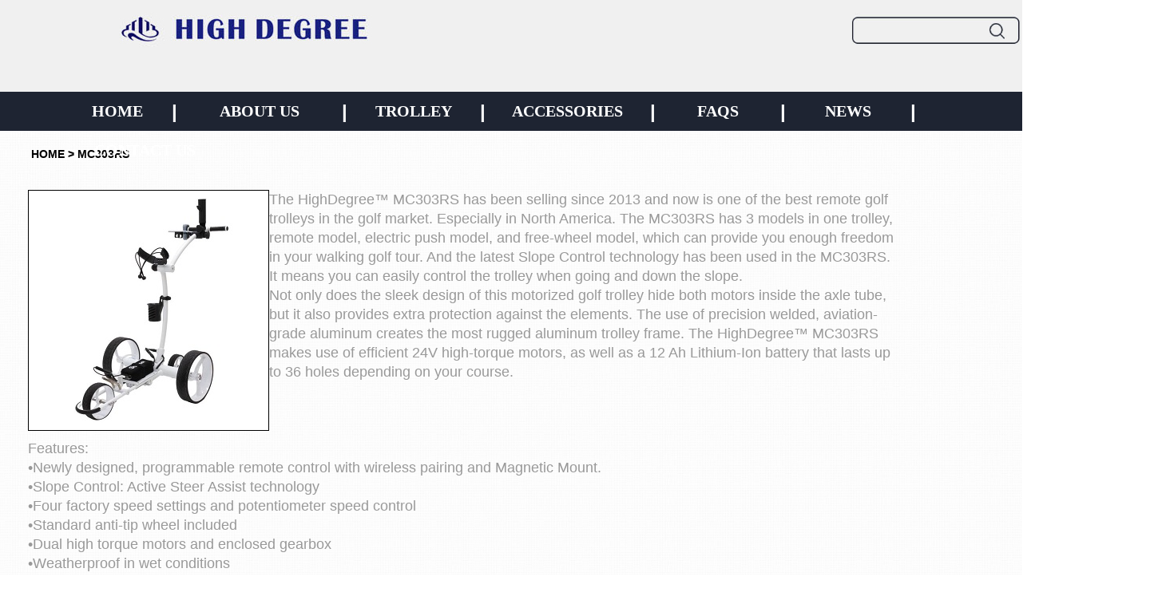

--- FILE ---
content_type: text/html
request_url: http://hdkaddy.com/pic_body.asp?c_id=1269
body_size: 9348
content:
 <!DOCTYPE html PUBLIC "-//W3C//DTD XHTML 1.0 Transitional//EN" "http://www.w3.org/TR/xhtml1/DTD/xhtml1-transitional.dtd">
<html xmlns="http://www.w3.org/1999/xhtml">
<head>

<meta http-equiv="Content-Type" content="text/html; charset=gb2312" />
<title>High Degree</title>
	<meta name="keywords" content="北京金诚恒通工艺礼品有限公司" />
	<meta name="description" content="北京金诚恒通工艺礼品有限公司" />
<link rel="shortcut icon" href="/images/favicon.ico" type="image/x-icon" />
<link href="css/style.css" rel="stylesheet" type="text/css" />
<script src="js/jquery-1.9.1.min.js" type="text/javascript"></script>
<script src="js/nav.js" type="text/javascript"></script>
<script type="text/javascript" src="js/jquery.js"></script>
<script type="text/javascript" src="js/superslide.2.1.js"></script>
</head>
<body>
<style>
*{ margin:0; padding:0; list-style:none;}
img{ border:0;}
.keifu{ position:fixed; top:10%; right:0; width:171px;  _position:absolute; _top:expression(eval(document.documentElement.scrollTop+document.documentElement.clientHeight-this.offsetHeight-(parseInt(this.currentStyle.bottom,10)||0)-(parseInt(this.currentStyle.marginTop,10)||0)-(parseInt(this.currentStyle.marginBottom,10)||0)));
 z-index:990;}
.keifu_tab{ width:200px;}
.icon_keifu{ width:26px; height:100px; float:left; background:url(images/keifu.png) 0 0; position:relative; display:none; cursor:pointer;}
.keifu_box{ float:left; width:171px;}
.keifu_tab img{ display:block;}
.keifu_head{ width:171px; height:41px; background:url(images/keifu.png); background-position: 0 -103px; font-size:0; line-height:0; position:relative;}
.keifu_close:link,.keifu_close:visited{ display:block; width:11px; height:11px; background:url(images/keifu.png) -42px 0; position:absolute; top:5px; right:5px;}
.keifu_close:hover{ background-position:-60px 0;}
.keifu_con{ border-left:7px solid #025FC5; border-right:6px solid #025FC5; padding-top:15px; background:#fbfbfb;}
.keifu_con li{height:40px; padding-left:12px;}
.keifu_con .weixin{ height:96px;}
.keifu_con .bt{ font-size:16px; height:30px; line-height:30px; text-align:left; padding:0 0 0 20px; color:#012646;}
.keifu_bot{ width:171px; height:50px; background:url(images/keifu.png); background-position:0 -159px; }
</style>

<div class="warp header_bg" style="background-color:#f0f0f0;">
<div id="header">
      <div class="wrap">
      <div class="header_center">
        <div class="logo f_l" style="width:100%; "><div style="float:left; margin-left:11%;padding-top:15px;"><img src="images/LOGO.JPG"  /></div><div style="text-align:right;padding-top:15px;"><img src="images/FIND.GIF" width="220px;" /></div></div>

      </div>
    </div>
  </div></div>
      <div class="nav">
        <div class="navmain" style="background-color:#1e2432; ">
        <ul id="nav_all"  style="margin-left:8%;">
          <li  ><a href="index.asp"  style="color:#FFF; width:80px;font-size:20px;" >HOME</a></li>
          <li style="color:#FFF; font-size:24px;"><strong>&nbsp;&nbsp;&nbsp;&nbsp;|&nbsp;&nbsp;&nbsp;&nbsp;</strong></li>
          <li><a href="about.asp"  style="color:#FFF; width:150px;font-size:20px;">ABOUT US</a></li>
          <li style="color:#FFF; font-size:24px;"><strong>&nbsp;&nbsp;&nbsp;&nbsp;|&nbsp;&nbsp;&nbsp;&nbsp;</strong></li>
          <li><a href="TROLLEY.asp"   style="color:#FFF; width:110px;font-size:20px;">TROLLEY</a></li>
          <li style="color:#FFF; font-size:24px;"><strong>&nbsp;&nbsp;&nbsp;&nbsp;|&nbsp;&nbsp;&nbsp;&nbsp;</strong></li>
          <li><a href="ACCESSORIES.asp"  style="color:#FFF; width:150px;font-size:20px;">ACCESSORIES</a></li>
          <li style="color:#FFF; font-size:24px;"><strong>&nbsp;&nbsp;&nbsp;&nbsp;|&nbsp;&nbsp;&nbsp;&nbsp;</strong></li>
          <li><a href="FAQS.asp"  style="color:#FFF; width:100px;font-size:20px;">FAQS</a></li>
          <li style="color:#FFF; font-size:24px;"><strong>&nbsp;&nbsp;&nbsp;&nbsp;|&nbsp;&nbsp;&nbsp;&nbsp;</strong></li>
          <li><a href="NEWS.asp"  style="color:#FFF; width:100px;font-size:20px;">NEWS</a></li>
          <li style="color:#FFF; font-size:24px;"><strong>&nbsp;&nbsp;&nbsp;&nbsp;|&nbsp;&nbsp;&nbsp;&nbsp;</strong></li>
          <li><a href="CONTACT.asp"  style="color:#FFF; width:150px;font-size:20px;">CONTACT US</a></li>
        </ul>
      </div>
</div>
  



<div class="clear" style="height:10px;"></div>
<div class="warp width" style="  padding-top:4px;height:1180px;">
    
<div class="zz01 f_l" style="width:1440px;  height:1158px;">
      	      	
 
     <div class="zhuanzhu f_l width" style="width:1100px; padding-left:20px; margin-left:19px; "><font style="font-size:14px; font-weight:600; color:#000;">HOME > MC303RS</font></div>

    <div class="index_case_pic f_l width" style="width:1090px; height:1000px;margin-left:35px; margin-top:20px; text-align:left;">
    	<img src="/admin/pic/2021617142415224.jpg"  style="border:1px solid #000;" hspace="15"  vspace="15" align="left"   /><p><span style="font-size: 18px;">The HighDegree&#8482; MC303RS has been selling since 2013 and now is one of the best remote golf trolleys in the golf market. Especially in North America. The MC303RS has 3 models in one trolley, remote model, electric push model, and free-wheel model, which can provide you enough freedom in your walking golf tour. And the latest Slope Control technology has been used in the MC303RS. It means you can easily control the trolley when going and down the slope.&nbsp;</span></p><p><span style="font-size: 18px;">Not only does the sleek design of this motorized golf trolley hide both motors inside the axle tube, but it also provides extra protection against the elements. The use of precision welded, aviation-grade aluminum creates the most rugged aluminum trolley frame. The HighDegree&#8482; MC303RS makes use of efficient 24V high-torque motors, as well as a 12 Ah Lithium-Ion battery that lasts up to 36 holes depending on your course.&nbsp;</span></p><p><br/></p><p><br/></p><p><br/></p><p><span style="font-size: 18px;">Features:</span></p><p><span style="font-size: 18px;">&#8226;Newly designed, programmable remote control with wireless pairing and Magnetic Mount.</span></p><p><span style="font-size: 18px;">&#8226;Slope Control: Active Steer Assist technology</span></p><p><span style="font-size: 18px;">&#8226;Four factory speed settings and potentiometer speed control</span></p><p><span style="font-size: 18px;">&#8226;Standard anti-tip wheel included</span></p><p><span style="font-size: 18px;">&#8226;Dual high torque motors and enclosed gearbox</span></p><p><span style="font-size: 18px;">&#8226;Weatherproof in wet conditions</span></p><p><span style="font-size: 18px;">&#8226;Quick transition to Free-Wheel Mode</span></p><p><span style="font-size: 18px;">&#8226;Available in black, gray, white, and traditional silver–powder Coated frame</span></p><p><span style="font-size: 18px;">&#8226;Various Accessories available: Adjustable Score Card Holder, Drink Holder, Umbrella Holder, GPS holder, and Trolley Travel Bag</span></p><p><span style="font-size: 18px;">&#8226;Two Year Warranty on the Trolley</span></p><p><span style="font-size: 18px;">&#8226;Two Year Limited Warranty on Battery</span></p><p><br/></p><p><span style="font-size: 18px;">Technical data:</span></p><p><span style="font-size: 18px;">Motor: 24V 100W*2</span></p><p><span style="font-size: 18px;">Battery: 24V 9AH/12AH Lithium Battery&nbsp;</span></p><p><span style="font-size: 18px;">Autonomy: up to 36 holes in the most favorable conditions.&nbsp;</span></p><p><br/></p><p><span style="font-size: 18px;">Dimensions:</span></p><p><span style="font-size: 18px;">Assembled weight: 14Kg. (w/ battery)</span></p><p><span style="font-size: 18px;">Frame Weight(quick detach wheels removed accessories attached): 10Kg.</span></p><p><span style="font-size: 18px;">Battery weight: 1.4Kg.</span></p><p><span style="font-size: 18px;">Folded dimensions:</span></p><p><span style="font-size: 18px;">&#8226;Without wheels: 25.75&quot; wide x 34&quot; long x 11&quot; tall</span></p><p><span style="font-size: 18px;">&#8226;With wheels: 26.5&quot; wide x 41&quot; long x 12&quot; tall</span></p><p><br/></p><p><br/></p><p><br/></p><p><br/></p>
    </div>
</div>

<div style="text-align:center; color:#fff;width:1440px; background-color:#393939;">
<div class="footer_banquan" style="text-align:center; width:1434px;background-color:#393939;;">
  <div class="width" style="margin:0 auto;background-color:#393939;;">
<div  style="color:#fff;background-color:#393939; width:100%; height:80px;">
<div  style="width:12%;float: left;height:80px; text-align:left; margin-left:20%;" >
Contact:</br>
tony@highdegree.cn</br>
jack@highdegree.cn</br>
</div>
<div  style="width:1px;float: left; height:80px;text-align:left; background-color:#FFF;" ></div>
<div  style="width:60%;float: left; height:80px;text-align:left;margin-left:2%;" >ANJI HIGH DEGREE MECHANICAL AND ELECTRICAL CO.,LTD.</br>
Address:NO.1 Haiderui Road,Xiaofeng,Anji,Zhejiang,China</br>
ZIP Code:313301</br>
TEL:0086-572-5660056</br>
FAX:0086-572-5660058
    <a href="https://beian.miit.gov.cn/#/Integrated/index" target="_blank"><font color="#FFFFFF">浙ICP备09076874号</font></a></div>
    
    </div>
  </div>
 </div>
</div>
</body>
</html>


--- FILE ---
content_type: text/css
request_url: http://hdkaddy.com/css/style.css
body_size: 17418
content:
@charset "gb2312";
/* ====================
     鍏叡鏍峰紡
==================== */
body{ font-size:12px; font-family:"寰蒋闆呴粦",Regular, Arial; line-height:150%; margin:0 auto;  padding:0; line-height:24px;  text-transform: none; font-variant: normal; background:url(../images/body_bg.png); }
div{margin:0 auto; padding:0;}
h1,h2,h3,h4,h5,h6,ul,li,dl,dt,dd,form,img,p{
margin:0; padding:0; border:none; list-style-type:none;
}
table{border-collapse: collapse;}
.f_l{float:left;}
.f_r{float:right;}
.tl{ text-align:left;}
.tc{ text-align:center;}
.tr{ text-align:right;}
.dis{display:block;}
.inline{display:inline;}
.none{display:none;}
.clearfix:after{
content:"."; display:block; height:0; clear:both;
visibility:hidden;
}
a{ text-decoration:none; color:#333;text-transform: none; font-variant: normal; font-family:"寰蒋闆呴粦";}
*html .clearfix{
 height:1%;
}
*+html .clearfix{
 height:1%;
}
/*鑻辨枃寮哄埗鎹㈣*/
.word{word-break:break-all;}
.width{
	width:1440px;
}
.warp{margin:0 auto; }
.clear{ clear:both}
/*=============================
棣栭〉閮ㄥ垎
===============================*/
#header{
	height:115px;
	width:100%;
	margin:0 auto;
}
.header_bg{
	background-image: none;
	background-repeat: repeat-x;
}
.header_top{
	height:20px;
	color:#999999;
	line-height:33px;
}
.header_center{
	float:left;
	width:100%;
}
.wrap{
	margin:0 auto;
	width:100%;
}
.header_top .top_weibo { width:517px;  height:33px; line-height:33px;}
.header_top .top_weibo a{ color:#999; height:33px; line-height:33px; padding:0 9px; display:block; float:left; }
.welcom{ float:left;}
.header_top .top_weibo .weixin{width:auto; height:33px; background:url(../images/weixin.jpg) no-repeat; padding-left:25px; }
.header_top .top_weibo .xinlang{width:70px; height:33px; background:url(../images/xinlang.jpg) no-repeat; text-align:right }
.header_top .top_weibo i{ float:left}
/*logo*/
.logo{
	width:1024px;
	height:115px;
}
.top_tel{width:277px; height:35px; line-height:35px; margin-top:30px; background:url(../images/top_phone.png) no-repeat; padding-right:10px;}
.top_tel span{ padding-right:4px; font-size:18px; color:#fff;  }
.nav {
	font-size: 12px;
	width: 100%;
	margin: 0 auto 0;
	height: 49px;
	line-height: 49px;
	position: relative;
	z-index: 0;
}
.nav a { text-decoration: none; }
.navmain { height: 49px; padding: 0 5px; position: relative; }
#nav_all { height: 49px; float: left; line-height: 49px; position: relative; z-index: 222; }
#nav_all li { text-align: center; float: left; }
#nav_all li a { color: #333; display: inline-block; font-size: 15px; font-weight: bold; cursor: pointer; padding: 0 0px 0 0px; _padding: 0 8px; height: 49px; line-height: 49px; white-space: nowrap; float:left }
#nav_all li a:hover { background: url(../images/bird.png) center 39px no-repeat;   height: 47px; line-height: 47px; border-top: 2px solid #FFFFFF; overflow: hidden; color:#DE1518 }
#nav_all li a.hover{ height: 47px; line-height: 47px; border-top: 2px solid #DE1518; }
#nav_all li ul {
	display:none;
	position: absolute;
	z-index: 99;
	width:1920px;
	left: -550px;
	top: 49px;
	padding-left:230px;
	background-color: #D51417;
}
#nav_all ul li { background-image: none; line-height: 32px; height: 32px; padding-top: 0px; padding: 0; }
#nav_all li ul li a { background-image: none; padding: 0px 15px; margin: 0px; height: 32px; line-height: 32px; color: #fff; font-weight: normal; border: none; font-size:13px }
#nav_all ul li a:hover {  padding: 0px 15px; margin: 0px auto; height: 32px; line-height: 32px; color: #FFF; border-top: none; background:url(../images/nav_hover.png) no-repeat center; }
#nav_all li a.wid{ display:block; padding:0 27px 0 26px;}
#nav_all  i{ float:left; width:3px; height:43px; background:url(../images/menu_shu.png) no-repeat right 12px;  }
/*棣栭〉banner*/
.banner1{height:351px;}
.banner{
	height:360px;
}
/*棣栭〉涓儴*/
.width1{width:1024px;}
.zhuanzhu{
	height:40px;
	line-height:30px;
}
.zhuanzhu span{ padding-left:10px; font-size:14px}
.zz01{width:243px; margin-right:5px;}
.zz01 a{ display:block; width:243px; height:79px; }
.zz01 a.wz_0{ background:url(../images/zz_1.png) no-repeat}
.zz01 a.yx_0{ background:url(../images/zz_2.png) no-repeat}
.zz01 a.tb_00{ background:url(../images/tb_00.png) no-repeat}
.zz01 a.pp_0{ background:url(../images/zz_4.png) no-repeat}
.zz01 a.wz_0:hover{background:url(../images/wz_00.png) no-repeat;}
.zz01 a.yx_0:hover{background:url(../images/yx_00.png) no-repeat;}
.zz01 a.tb_00:hover{ background:url(../images/zz_03.png) no-repeat}
.zz01 a.pp_0:hover{ background:url(../images/pp_00.png) no-repeat}
.zz01 p{ line-height:24px; color:#999999;}
.zz_hover{ padding:15px 0;}
.zz_hover ul li{ float:left; width:145px; line-height:24px; padding:0px 10px;}
.zz_hover ul li font{color:#333333}
.zz_hover ul li a.ym{ display:block; float:left; width:36px; height:41px; background:url(../images/i_ym.png) no-repeat;}
.zz_hover ul li h3{ line-height:16px;}
.zz_hover ul li:hover{color:#D51417}
.zz_hover ul font:hover{color:#D51417}
.zz_hover ul li a.ym:hover{background:url(../images/i_ym01.png) no-repeat;}
.zz_hover ul li a.kj{display:block; float:left; width:45px; height:41px; background:url(../images/i_kj.png) no-repeat;}
.zz_hover ul li a.kj:hover{ background:url(../images/i_kj01.png) no-repeat;}
.zz_hover ul li a.qy{display:block; float:left; width:48px; height:41px; background:url(../images/i_qy.png) no-repeat;}
.zz_hover ul li a.qy:hover{ background:url(../images/i_qy01.png) no-repeat;}
.zz_hover ul li a.yx{display:block; float:left; width:60px; height:41px; background:url(../images/i_yx.png) no-repeat;}
.zz_hover ul li a.yx:hover{background:url(../images/i_yx01.png) no-repeat;}
.zz_hover ul li a.dx{display:block; float:left; width:50px; height:41px; background:url(../images/i_dx.png) no-repeat;}
.zz_hover ul li a.dx:hover{background:url(../images/i_dx01.png) no-repeat;}
.zz_hover ul li a.app{display:block; float:left; width:35px; height:41px; background:url(../images/i_app.png) no-repeat;}
.zz_hover ul li a.app:hover{background:url(../images/i_app01.png) no-repeat;}
/*妗堜緥娆ｈ祻*/
.index_title{
	border-bottom:1px dotted #999;
	height:300px;
	margin-bottom:15px;
	width:985px;
	padding-top:25px;
	padding-bottom:5px;
}
.index_title em{ line-height:45px; float:right; font-size:14px}
.index_title em a{color:#D51417; }
.index_case_pic ul li{
	float:left;
	width:348px;
	height:360px;
	text-align:center;
	position:relative;
	padding-top: 10px;
	padding-right: 0px;
	padding-bottom: 22px;
	padding-left: 15px;
}
.imgText{
	position:absolute;
	bottom:1px;
	left:17px;











































*left:11px; 																																												visibility:visible;
	height:50px;
	margin-left:0px;
	line-height:20px;
	width:330px;
	color:#000;
	font-size:14px;
	letter-spacing:0px;
	padding: 0px;
	margin-bottom: 10px;
	font-weight: bold;
}
.index_case_pic ul li:hover .imgText{visibility:visible;}
.index_case_pic ul li img{
	width:320px;
	height:320px;
}
.fullSlide {
	width:100%;
	position:relative;
	height:210px;
}
.fullSlide .bd {
	position:relative;
	z-index:0;
	overflow:hidden;
}
.fullSlide .bd ul {
	width:100% !important;
}
.fullSlide .bd li {
	width:100% !important;
	height:360px;
	overflow:hidden;
	text-align:center;
}
.fullSlide .bd li a {
	display:block;
	height:402px;
}
.fullSlide .hd {
	width:100%;
	position:absolute;
	z-index:1;
	bottom:0;
	left:0;
	height:30px;
	line-height:30px;
	margin-top:60px;
}
.fullSlide .hd ul {
	text-align:center;
}
.fullSlide .hd ul li {
	cursor:pointer;
	display:inline-block;
	*display:inline;
	zoom:1;
	width:42px;
	height:11px;
	margin:1px;
	overflow:hidden;
	background:#A9D2FF;
	filter:alpha(opacity=50);
	opacity:0.5;
	line-height:999px;
}
.fullSlide .hd ul .on {
	filter:alpha(opacity=50);
	opacity:0.5;
	background-color: #025FC5;
}
.fullSlide .prev,.fullSlide .next {
	display:block;
	position:absolute;
	z-index:1;
	top:50%;
	margin-top:-30px;
	left:15%;
	z-index:1;
	width:140px;
	height:160px;
	background:url(../images/sprite.png)  no-repeat;
	cursor:pointer;
	filter:alpha(opacity=50);
	opacity:0.5;
	display:none; 
}
.fullSlide .next {
	left:auto;
	right:15%;
	background-position:-1200px 0px; 
}
/*footer搴曢儴*/
.index_bottom{width:100%; padding-bottom:15px; float:left; background:url(../images/index_new.png); }
.footer_tel{ float:right; background:url(../images/footer_tel.jpg) no-repeat; width:299px; height:147px;}
.left_new{width:473px;}
.left_new h3{width:473px; height:35px; line-height:35px; border-bottom:1px dotted #999; font-size:16px}
.left_new h3 em{ float:right; line-height:45px;}
.left_new h3 em a{color:#D51417; font-size:12px}
#mar21 a,#mar22 a{ float:left; display:block;  height:25px; line-height:25px; width:415px; }
#mar21 a:hover,#mar22 a:hover{color:#D51417}
.right_new{width:481px;}
.right_new h3{width:481px; height:35px; line-height:35px; border-bottom:1px dotted #999; font-size:16px}
.right_new h3 em{ float:right; line-height:45px;}
.right_new h3 em a{color:#D51417; font-size:12px}
.right_new ul li{ float:left;  height:25px; line-height:25px; width:481px;}
.right_new ul li a:hover{color:#D51417}
.right_new ul li span{ float:right}
.index_hy_news{ height:84px; width:481px;}
.index_hy_news .index_new_con{ height:30px; line-height:35px; width:481px;}
.index_hy_news .index_new_con span{ float:right; line-height:26px;}
.index_hy_news .index_new_con a:hover{color:#D51417}
.index_hy_news .i_p{ padding-left:10px; line-height:24px; color:#666666; }
.index_hy_news .i_p a{ color:#FF0000; padding-left:20px;}
/*foorer鐗堟潈*/
.index_bottom_brack{width:100%; float:left; background:url(../images/bottom_bg.png);  }
.footer{ color:#fff; padding-top:15px; overflow:hidden;}
.footer ul li{ float:left; width:95px; padding-left:15px; background:url(../images/footer_shu.jpg) no-repeat right 5px;}
.footer ul li a{ display:block; width:95px; line-height:21px; color:#ccc; padding-left:5px;}
.footer ul li a:hover{color:#fff}
.footer ul li h3{ color:#ddd;}
.footer ul .footer_li{height:130px;}
.footer img{ float:right; padding:7px 0px 7px 0px;}
.footer_banquan{
	height:147px;
	padding-top:15px;
	width:100%;
	float:left;
	border-top-width: 0px;
	border-top-style: solid;
	background-image: none;
}
.footer_banquan ul{ display:block; width:810px; margin:0 auto;}
.footer_banquan ul li{ float:left}
.banquan{
	text-align:center;
	color:#fff;
	height:35px;
	line-height:35px;
	float:left;
	width:100%;
}
/*鍏充簬鎴戜滑about*/
.main_title{ height:60px; padding-top:10px; }
.main_menu{ }
.main_menu ul li{ float:left}
.main_menu ul li a{ display:block; width:120px; height:35px; line-height:32px; background:url(../images/about_02.jpg) no-repeat; margin-right:10px; color:#fff; text-align:center}
.main_menu ul li a:hover{background:url(../images/about_00.jpg) no-repeat;}
.main_menu ul li a.hover{display:block; width:120px; height:35px; line-height:32px; background:url(../images/about_00.jpg) no-repeat; margin-right:10px; color:#fff; text-align:center}
.main_content,.main_news_list,.main_news_content{padding:15px 0; line-height:24px; background:url(../images/main_bg.jpg) no-repeat right top; min-height:300px;}
.m_con{float:left; width:890px;}
.tab ul{
margin:0px;
padding:0px;
}
.tab ul li{
float:left;
display:block;
cursor:pointer;
width:120px;
text-align:center;
color:#fff;
color:#fff; 
height:35px;
line-height:32px;
 background:url(../images/about_02.jpg) no-repeat;
 margin-right:5px;
}
.tab ul li:hover{background:url(../images/about_00.jpg) no-repeat;}
.tab ul li.hover{
padding:0px;
background:#fff;
width:120px;
background:url(../images/about_00.jpg) no-repeat;
color:#fff; 
height:35px;
line-height:32px;
} 
/*news鏂伴椈*/
.main_news_list ul li{
	width:650px;
	border-bottom:1px dotted #dcdcdc;
	float:left;
	padding-top: 5px;
	padding-right: 0;
	padding-bottom: 15px;
	padding-left: 0;
}
.main_news_list ul li img{ float:left;}
.main_news_list ul li p{ display:block; float:left; width:650px; color:#444444}
/*.main_news_list ul li span a{ display:block; float:left; height:25px; line-height:25px; width:75px; background:#000000; color:#fff; margin:126px 0 0 40px; text-align:center}*/
.main_news_list ul li p span a{ font-size:16px; font-weight:bold; color:#000}
.main_news_list ul li p span a:hover{ color:#D51417}
.nets{ padding-right:45px;}
/*鍒嗛〉*/
.pages{height:50px; line-height:20px; float:right;text-align:right}
.pages{width:545px; padding:8px 0 15px 0; float:right; padding-left:120px;}
.pages a{color:#fff; padding:3px 7px; background:#000; float:left}
.pages .v4{ display:block; float:left; font-size:12px; margin:0 1px;}
.pages .v4:hover{color:#fff; background:#2689ca}
.pages .v5{ background:none; border:none; float:left; padding:0px; }
.pages .v5:hover{ background:none}
.pages .v5 select{padding:3px 0px; border:1px solid #000;}
.pages .v6{ margin:0px 1px;}
.pages .v6:hover{color:#fff}
.news_pic{width:176px; padding-top:15px;}
.news_content{width:856px;}
.news_content p{ font-size:13px; line-height:24px;}
.news_content_title{ height:50px; padding:10px 0; border-bottom:1px dotted #444; margin-bottom:10px;}
.news_content_title h3{ font-size:16px; padding:2px 0;}
.next{width:726px; padding:20px 0px; padding-right:100px;}
/*缃戠珯寤鸿*/
.wj_content{ background:url(../images/wj_bg.jpg) no-repeat right top;padding:20px 0 1px 0; width:992px; overflow:hidden;}
.wj_con{ width:890px; min-height:300px; }
.none_bg{ background:none;}
/*妗堜緥case*/
.case_content{ padding:20px 0;}
.case_content ul li{width:312px; margin:0 22px 24px 4px;  padding-bottom:4px; float:left; border:1px solid #d1d1d1; text-align:center}
.case_content ul li img{ padding:5px; padding-bottom:0px;width:302px; height:225px;}
.case_content ul li:hover{ border:2px solid #D51417; margin-left:2px; margin-bottom:24px; color:#D51417; padding-bottom:2px; }
.case_content ul li span{ display:block; padding:0px 0 5px 0;}
.case_content ul li span a:hover{ color:#D51417}
.case_con{padding:20px 0; min-height:300px;}
.goweb a{ display:block;width:100px; height:30px; line-height:30px; background:#000000; color:#fff; text-align:center}
.goweb a:hover{ background:#D51417}
/*缃戠珯鍦板浘*/
.map{ padding-top:20px;}
.map ul .gs{ font-size:21px; font-weight:600;}
.map ul li{ padding:10px;}
.map ul li a{ display:block; float:left; width:100%; height:30px; line-height:30px; padding:5px 0px; font-size:15px; font-weight:600}
.map ul li .map_lis{ float:left; padding-left:10px;}
.map ul li .map_lis a{ float:left; font-size:13px;display:block; width:100px; padding:0px 10px; font-weight:normal}
/*鐣欒█*/
.fonts{ font-size:16px; font-weight:500;}
.feed_title{ font-size:21px; font-weight:700; padding:10px 0px; }
.subm{ padding:5px; width:130px; height:36px; line-height:36px; background:#dedede; border:none; font-size:14px; cursor:pointer}
.subm:hover{ background:#D51417; color:#fff;}
/*鍩熷悕/閭*/
.ym_so{ }
.sousuo{ padding:15px 0px; color:#666; padding-left:15px;}
.sousuo h3{ padding-bottom:15px; font-size:16px;}
.sousuo label{ font-size:16px; font-weight:600; padding:0 15px 0 0;}
.sousuo span{ font-size:16px; font-weight:600; padding:0px 10px;}
.sousuo .so_inp{ border:none; border:1px solid #dcdcdc; height:25px; line-height:25px; width:200px;}
.sousuo .so_sbm{width:80px; cursor:pointer; height:29px; padding:0px; line-height:28px; background:#D51417; border:none; color:#fff;}
.wp{
	position: relative;
	width: 475px;
	height: 180px;
	overflow: hidden; 
}
.wp a:hover{color:#D51417}
.slider {
	position: absolute;
	width: 470px;
	left:0;
	top: 0;
}
.slider {}
.slider li span{ display:block; position:absolute; right:0;}
.ym_box{width:970px; float:left; padding:10px; border:1px solid #ccc;}
.ym_box ul li{width:970px; float:left; font-size:14px; border-bottom:1px dotted #ddd;}
.ym_box ul li a{ display:block; float:left; letter-spacing:1px; width:360px;}
.ym_box ul li span{ float:left; display:block; width:105px; }
.ym_box ul i{ width:150px;}
.cx_title{ float:left; width:980px; height:35px; line-height:35px; font-size:18px; font-weight:bold;}
/* 寰俊骞冲彴 */
.black_overlay{
display: none;
position: absolute;
top: 0%;
left: 0%;
width: 100%;
height: 100%;
background-color: black;
z-index:1001;
-moz-opacity: 0.8;
opacity:.80;
filter: alpha(opacity=80);
}
.white_content {
display: none;
position: absolute;
top: 25%;
left: 35%;
min-width:258px;
min-height:288px;
overflow:hidden;
border: 1px solid lightblue;

background-color: white;
z-index:1002;
overflow: auto;
}
.white_content_small {
display: none;
position: absolute;
top: 20%;
left: 30%;
width: 40%;
height: 50%;
border: 1px solid lightblue;
background-color: white;
z-index:1002;
overflow: hidden;
}
.left_body{
	width:118px;
	padding-left:18px;
	font-size:12px;
	color:#000;
	height:25px;
	line-height:25px;
	
	}

.left_title{
	width:260px;
	padding-left:15px;
	font-size:14px;
	font-weight:600;
	color:#FFF;
	margin-left:8px;
	background-color:#025FC5;
	margin-bottom: 5px;
	
	}


--- FILE ---
content_type: application/javascript
request_url: http://hdkaddy.com/js/jquery.js
body_size: 279846
content:
/*

jquery 1.7.2

 */

(function( window, undefined ) {



// Use the correct document accordingly with window argument (sandbox)

var document = window.document,

	navigator = window.navigator,

	location = window.location;

var jQuery = (function() {



// Define a local copy of jQuery

var jQuery = function( selector, context ) {

		// The jQuery object is actually just the init constructor 'enhanced'

		return new jQuery.fn.init( selector, context, rootjQuery );

	},



	// Map over jQuery in case of overwrite

	_jQuery = window.jQuery,



	// Map over the $ in case of overwrite

	_$ = window.$,



	// A central reference to the root jQuery(document)

	rootjQuery,



	// A simple way to check for HTML strings or ID strings

	// Prioritize #id over <tag> to avoid XSS via location.hash (#9521)

	quickExpr = /^(?:[^#<]*(<[\w\W]+>)[^>]*$|#([\w\-]*)$)/,



	// Check if a string has a non-whitespace character in it

	rnotwhite = /\S/,



	// Used for trimming whitespace

	trimLeft = /^\s+/,

	trimRight = /\s+$/,



	// Match a standalone tag

	rsingleTag = /^<(\w+)\s*\/?>(?:<\/\1>)?$/,



	// JSON RegExp

	rvalidchars = /^[\],:{}\s]*$/,

	rvalidescape = /\\(?:["\\\/bfnrt]|u[0-9a-fA-F]{4})/g,

	rvalidtokens = /"[^"\\\n\r]*"|true|false|null|-?\d+(?:\.\d*)?(?:[eE][+\-]?\d+)?/g,

	rvalidbraces = /(?:^|:|,)(?:\s*\[)+/g,



	// Useragent RegExp

	rwebkit = /(webkit)[ \/]([\w.]+)/,

	ropera = /(opera)(?:.*version)?[ \/]([\w.]+)/,

	rmsie = /(msie) ([\w.]+)/,

	rmozilla = /(mozilla)(?:.*? rv:([\w.]+))?/,



	// Matches dashed string for camelizing

	rdashAlpha = /-([a-z]|[0-9])/ig,

	rmsPrefix = /^-ms-/,



	// Used by jQuery.camelCase as callback to replace()

	fcamelCase = function( all, letter ) {

		return ( letter + "" ).toUpperCase();

	},



	// Keep a UserAgent string for use with jQuery.browser

	userAgent = navigator.userAgent,



	// For matching the engine and version of the browser

	browserMatch,



	// The deferred used on DOM ready

	readyList,



	// The ready event handler

	DOMContentLoaded,



	// Save a reference to some core methods

	toString = Object.prototype.toString,

	hasOwn = Object.prototype.hasOwnProperty,

	push = Array.prototype.push,

	slice = Array.prototype.slice,

	trim = String.prototype.trim,

	indexOf = Array.prototype.indexOf,



	// [[Class]] -> type pairs

	class2type = {};



jQuery.fn = jQuery.prototype = {

	constructor: jQuery,

	init: function( selector, context, rootjQuery ) {

		var match, elem, ret, doc;



		// Handle $(""), $(null), or $(undefined)

		if ( !selector ) {

			return this;

		}



		// Handle $(DOMElement)

		if ( selector.nodeType ) {

			this.context = this[0] = selector;

			this.length = 1;

			return this;

		}



		// The body element only exists once, optimize finding it

		if ( selector === "body" && !context && document.body ) {

			this.context = document;

			this[0] = document.body;

			this.selector = selector;

			this.length = 1;

			return this;

		}



		// Handle HTML strings

		if ( typeof selector === "string" ) {

			// Are we dealing with HTML string or an ID?

			if ( selector.charAt(0) === "<" && selector.charAt( selector.length - 1 ) === ">" && selector.length >= 3 ) {

				// Assume that strings that start and end with <> are HTML and skip the regex check

				match = [ null, selector, null ];



			} else {

				match = quickExpr.exec( selector );

			}



			// Verify a match, and that no context was specified for #id

			if ( match && (match[1] || !context) ) {



				// HANDLE: $(html) -> $(array)

				if ( match[1] ) {

					context = context instanceof jQuery ? context[0] : context;

					doc = ( context ? context.ownerDocument || context : document );



					// If a single string is passed in and it's a single tag

					// just do a createElement and skip the rest

					ret = rsingleTag.exec( selector );



					if ( ret ) {

						if ( jQuery.isPlainObject( context ) ) {

							selector = [ document.createElement( ret[1] ) ];

							jQuery.fn.attr.call( selector, context, true );



						} else {

							selector = [ doc.createElement( ret[1] ) ];

						}



					} else {

						ret = jQuery.buildFragment( [ match[1] ], [ doc ] );

						selector = ( ret.cacheable ? jQuery.clone(ret.fragment) : ret.fragment ).childNodes;

					}



					return jQuery.merge( this, selector );



				// HANDLE: $("#id")

				} else {

					elem = document.getElementById( match[2] );



					// Check parentNode to catch when Blackberry 4.6 returns

					// nodes that are no longer in the document #6963

					if ( elem && elem.parentNode ) {

						// Handle the case where IE and Opera return items

						// by name instead of ID

						if ( elem.id !== match[2] ) {

							return rootjQuery.find( selector );

						}



						// Otherwise, we inject the element directly into the jQuery object

						this.length = 1;

						this[0] = elem;

					}



					this.context = document;

					this.selector = selector;

					return this;

				}



			// HANDLE: $(expr, $(...))

			} else if ( !context || context.jquery ) {

				return ( context || rootjQuery ).find( selector );



			// HANDLE: $(expr, context)

			// (which is just equivalent to: $(context).find(expr)

			} else {

				return this.constructor( context ).find( selector );

			}



		// HANDLE: $(function)

		// Shortcut for document ready

		} else if ( jQuery.isFunction( selector ) ) {

			return rootjQuery.ready( selector );

		}



		if ( selector.selector !== undefined ) {

			this.selector = selector.selector;

			this.context = selector.context;

		}



		return jQuery.makeArray( selector, this );

	},



	// Start with an empty selector

	selector: "",



	// The current version of jQuery being used

	jquery: "1.7.2",



	// The default length of a jQuery object is 0

	length: 0,



	// The number of elements contained in the matched element set

	size: function() {

		return this.length;

	},



	toArray: function() {

		return slice.call( this, 0 );

	},



	// Get the Nth element in the matched element set OR

	// Get the whole matched element set as a clean array

	get: function( num ) {

		return num == null ?



			// Return a 'clean' array

			this.toArray() :



			// Return just the object

			( num < 0 ? this[ this.length + num ] : this[ num ] );

	},



	// Take an array of elements and push it onto the stack

	// (returning the new matched element set)

	pushStack: function( elems, name, selector ) {

		// Build a new jQuery matched element set

		var ret = this.constructor();



		if ( jQuery.isArray( elems ) ) {

			push.apply( ret, elems );



		} else {

			jQuery.merge( ret, elems );

		}



		// Add the old object onto the stack (as a reference)

		ret.prevObject = this;



		ret.context = this.context;



		if ( name === "find" ) {

			ret.selector = this.selector + ( this.selector ? " " : "" ) + selector;

		} else if ( name ) {

			ret.selector = this.selector + "." + name + "(" + selector + ")";

		}



		// Return the newly-formed element set

		return ret;

	},



	// Execute a callback for every element in the matched set.

	// (You can seed the arguments with an array of args, but this is

	// only used internally.)

	each: function( callback, args ) {

		return jQuery.each( this, callback, args );

	},



	ready: function( fn ) {

		// Attach the listeners

		jQuery.bindReady();



		// Add the callback

		readyList.add( fn );



		return this;

	},



	eq: function( i ) {

		i = +i;

		return i === -1 ?

			this.slice( i ) :

			this.slice( i, i + 1 );

	},



	first: function() {

		return this.eq( 0 );

	},



	last: function() {

		return this.eq( -1 );

	},



	slice: function() {

		return this.pushStack( slice.apply( this, arguments ),

			"slice", slice.call(arguments).join(",") );

	},



	map: function( callback ) {

		return this.pushStack( jQuery.map(this, function( elem, i ) {

			return callback.call( elem, i, elem );

		}));

	},



	end: function() {

		return this.prevObject || this.constructor(null);

	},



	// For internal use only.

	// Behaves like an Array's method, not like a jQuery method.

	push: push,

	sort: [].sort,

	splice: [].splice

};



// Give the init function the jQuery prototype for later instantiation

jQuery.fn.init.prototype = jQuery.fn;



jQuery.extend = jQuery.fn.extend = function() {

	var options, name, src, copy, copyIsArray, clone,

		target = arguments[0] || {},

		i = 1,

		length = arguments.length,

		deep = false;



	// Handle a deep copy situation

	if ( typeof target === "boolean" ) {

		deep = target;

		target = arguments[1] || {};

		// skip the boolean and the target

		i = 2;

	}



	// Handle case when target is a string or something (possible in deep copy)

	if ( typeof target !== "object" && !jQuery.isFunction(target) ) {

		target = {};

	}



	// extend jQuery itself if only one argument is passed

	if ( length === i ) {

		target = this;

		--i;

	}



	for ( ; i < length; i++ ) {

		// Only deal with non-null/undefined values

		if ( (options = arguments[ i ]) != null ) {

			// Extend the base object

			for ( name in options ) {

				src = target[ name ];

				copy = options[ name ];



				// Prevent never-ending loop

				if ( target === copy ) {

					continue;

				}



				// Recurse if we're merging plain objects or arrays

				if ( deep && copy && ( jQuery.isPlainObject(copy) || (copyIsArray = jQuery.isArray(copy)) ) ) {

					if ( copyIsArray ) {

						copyIsArray = false;

						clone = src && jQuery.isArray(src) ? src : [];



					} else {

						clone = src && jQuery.isPlainObject(src) ? src : {};

					}



					// Never move original objects, clone them

					target[ name ] = jQuery.extend( deep, clone, copy );



				// Don't bring in undefined values

				} else if ( copy !== undefined ) {

					target[ name ] = copy;

				}

			}

		}

	}



	// Return the modified object

	return target;

};



jQuery.extend({

	noConflict: function( deep ) {

		if ( window.$ === jQuery ) {

			window.$ = _$;

		}



		if ( deep && window.jQuery === jQuery ) {

			window.jQuery = _jQuery;

		}



		return jQuery;

	},



	// Is the DOM ready to be used? Set to true once it occurs.

	isReady: false,



	// A counter to track how many items to wait for before

	// the ready event fires. See #6781

	readyWait: 1,



	// Hold (or release) the ready event

	holdReady: function( hold ) {

		if ( hold ) {

			jQuery.readyWait++;

		} else {

			jQuery.ready( true );

		}

	},



	// Handle when the DOM is ready

	ready: function( wait ) {

		// Either a released hold or an DOMready/load event and not yet ready

		if ( (wait === true && !--jQuery.readyWait) || (wait !== true && !jQuery.isReady) ) {

			// Make sure body exists, at least, in case IE gets a little overzealous (ticket #5443).

			if ( !document.body ) {

				return setTimeout( jQuery.ready, 1 );

			}



			// Remember that the DOM is ready

			jQuery.isReady = true;



			// If a normal DOM Ready event fired, decrement, and wait if need be

			if ( wait !== true && --jQuery.readyWait > 0 ) {

				return;

			}



			// If there are functions bound, to execute

			readyList.fireWith( document, [ jQuery ] );



			// Trigger any bound ready events

			if ( jQuery.fn.trigger ) {

				jQuery( document ).trigger( "ready" ).off( "ready" );

			}

		}

	},



	bindReady: function() {

		if ( readyList ) {

			return;

		}



		readyList = jQuery.Callbacks( "once memory" );



		// Catch cases where $(document).ready() is called after the

		// browser event has already occurred.

		if ( document.readyState === "complete" ) {

			// Handle it asynchronously to allow scripts the opportunity to delay ready

			return setTimeout( jQuery.ready, 1 );

		}



		// Mozilla, Opera and webkit nightlies currently support this event

		if ( document.addEventListener ) {

			// Use the handy event callback

			document.addEventListener( "DOMContentLoaded", DOMContentLoaded, false );



			// A fallback to window.onload, that will always work

			window.addEventListener( "load", jQuery.ready, false );



		// If IE event model is used

		} else if ( document.attachEvent ) {

			// ensure firing before onload,

			// maybe late but safe also for iframes

			document.attachEvent( "onreadystatechange", DOMContentLoaded );



			// A fallback to window.onload, that will always work

			window.attachEvent( "onload", jQuery.ready );



			// If IE and not a frame

			// continually check to see if the document is ready

			var toplevel = false;



			try {

				toplevel = window.frameElement == null;

			} catch(e) {}



			if ( document.documentElement.doScroll && toplevel ) {

				doScrollCheck();

			}

		}

	},



	// See test/unit/core.js for details concerning isFunction.

	// Since version 1.3, DOM methods and functions like alert

	// aren't supported. They return false on IE (#2968).

	isFunction: function( obj ) {

		return jQuery.type(obj) === "function";

	},



	isArray: Array.isArray || function( obj ) {

		return jQuery.type(obj) === "array";

	},



	isWindow: function( obj ) {

		return obj != null && obj == obj.window;

	},



	isNumeric: function( obj ) {

		return !isNaN( parseFloat(obj) ) && isFinite( obj );

	},



	type: function( obj ) {

		return obj == null ?

			String( obj ) :

			class2type[ toString.call(obj) ] || "object";

	},



	isPlainObject: function( obj ) {

		// Must be an Object.

		// Because of IE, we also have to check the presence of the constructor property.

		// Make sure that DOM nodes and window objects don't pass through, as well

		if ( !obj || jQuery.type(obj) !== "object" || obj.nodeType || jQuery.isWindow( obj ) ) {

			return false;

		}



		try {

			// Not own constructor property must be Object

			if ( obj.constructor &&

				!hasOwn.call(obj, "constructor") &&

				!hasOwn.call(obj.constructor.prototype, "isPrototypeOf") ) {

				return false;

			}

		} catch ( e ) {

			// IE8,9 Will throw exceptions on certain host objects #9897

			return false;

		}



		// Own properties are enumerated firstly, so to speed up,

		// if last one is own, then all properties are own.



		var key;

		for ( key in obj ) {}



		return key === undefined || hasOwn.call( obj, key );

	},



	isEmptyObject: function( obj ) {

		for ( var name in obj ) {

			return false;

		}

		return true;

	},



	error: function( msg ) {

		throw new Error( msg );

	},



	parseJSON: function( data ) {

		if ( typeof data !== "string" || !data ) {

			return null;

		}



		// Make sure leading/trailing whitespace is removed (IE can't handle it)

		data = jQuery.trim( data );



		// Attempt to parse using the native JSON parser first

		if ( window.JSON && window.JSON.parse ) {

			return window.JSON.parse( data );

		}



		// Make sure the incoming data is actual JSON

		// Logic borrowed from http://json.org/json2.js

		if ( rvalidchars.test( data.replace( rvalidescape, "@" )

			.replace( rvalidtokens, "]" )

			.replace( rvalidbraces, "")) ) {



			return ( new Function( "return " + data ) )();



		}

		jQuery.error( "Invalid JSON: " + data );

	},



	// Cross-browser xml parsing

	parseXML: function( data ) {

		if ( typeof data !== "string" || !data ) {

			return null;

		}

		var xml, tmp;

		try {

			if ( window.DOMParser ) { // Standard

				tmp = new DOMParser();

				xml = tmp.parseFromString( data , "text/xml" );

			} else { // IE

				xml = new ActiveXObject( "Microsoft.XMLDOM" );

				xml.async = "false";

				xml.loadXML( data );

			}

		} catch( e ) {

			xml = undefined;

		}

		if ( !xml || !xml.documentElement || xml.getElementsByTagName( "parsererror" ).length ) {

			jQuery.error( "Invalid XML: " + data );

		}

		return xml;

	},



	noop: function() {},



	// Evaluates a script in a global context

	// Workarounds based on findings by Jim Driscoll

	// http://weblogs.java.net/blog/driscoll/archive/2009/09/08/eval-javascript-global-context

	globalEval: function( data ) {

		if ( data && rnotwhite.test( data ) ) {

			// We use execScript on Internet Explorer

			// We use an anonymous function so that context is window

			// rather than jQuery in Firefox

			( window.execScript || function( data ) {

				window[ "eval" ].call( window, data );

			} )( data );

		}

	},



	// Convert dashed to camelCase; used by the css and data modules

	// Microsoft forgot to hump their vendor prefix (#9572)

	camelCase: function( string ) {

		return string.replace( rmsPrefix, "ms-" ).replace( rdashAlpha, fcamelCase );

	},



	nodeName: function( elem, name ) {

		return elem.nodeName && elem.nodeName.toUpperCase() === name.toUpperCase();

	},



	// args is for internal usage only

	each: function( object, callback, args ) {

		var name, i = 0,

			length = object.length,

			isObj = length === undefined || jQuery.isFunction( object );



		if ( args ) {

			if ( isObj ) {

				for ( name in object ) {

					if ( callback.apply( object[ name ], args ) === false ) {

						break;

					}

				}

			} else {

				for ( ; i < length; ) {

					if ( callback.apply( object[ i++ ], args ) === false ) {

						break;

					}

				}

			}



		// A special, fast, case for the most common use of each

		} else {

			if ( isObj ) {

				for ( name in object ) {

					if ( callback.call( object[ name ], name, object[ name ] ) === false ) {

						break;

					}

				}

			} else {

				for ( ; i < length; ) {

					if ( callback.call( object[ i ], i, object[ i++ ] ) === false ) {

						break;

					}

				}

			}

		}



		return object;

	},



	// Use native String.trim function wherever possible

	trim: trim ?

		function( text ) {

			return text == null ?

				"" :

				trim.call( text );

		} :



		// Otherwise use our own trimming functionality

		function( text ) {

			return text == null ?

				"" :

				text.toString().replace( trimLeft, "" ).replace( trimRight, "" );

		},



	// results is for internal usage only

	makeArray: function( array, results ) {

		var ret = results || [];



		if ( array != null ) {

			// The window, strings (and functions) also have 'length'

			// Tweaked logic slightly to handle Blackberry 4.7 RegExp issues #6930

			var type = jQuery.type( array );



			if ( array.length == null || type === "string" || type === "function" || type === "regexp" || jQuery.isWindow( array ) ) {

				push.call( ret, array );

			} else {

				jQuery.merge( ret, array );

			}

		}



		return ret;

	},



	inArray: function( elem, array, i ) {

		var len;



		if ( array ) {

			if ( indexOf ) {

				return indexOf.call( array, elem, i );

			}



			len = array.length;

			i = i ? i < 0 ? Math.max( 0, len + i ) : i : 0;



			for ( ; i < len; i++ ) {

				// Skip accessing in sparse arrays

				if ( i in array && array[ i ] === elem ) {

					return i;

				}

			}

		}



		return -1;

	},



	merge: function( first, second ) {

		var i = first.length,

			j = 0;



		if ( typeof second.length === "number" ) {

			for ( var l = second.length; j < l; j++ ) {

				first[ i++ ] = second[ j ];

			}



		} else {

			while ( second[j] !== undefined ) {

				first[ i++ ] = second[ j++ ];

			}

		}



		first.length = i;



		return first;

	},



	grep: function( elems, callback, inv ) {

		var ret = [], retVal;

		inv = !!inv;



		// Go through the array, only saving the items

		// that pass the validator function

		for ( var i = 0, length = elems.length; i < length; i++ ) {

			retVal = !!callback( elems[ i ], i );

			if ( inv !== retVal ) {

				ret.push( elems[ i ] );

			}

		}



		return ret;

	},



	// arg is for internal usage only

	map: function( elems, callback, arg ) {

		var value, key, ret = [],

			i = 0,

			length = elems.length,

			// jquery objects are treated as arrays

			isArray = elems instanceof jQuery || length !== undefined && typeof length === "number" && ( ( length > 0 && elems[ 0 ] && elems[ length -1 ] ) || length === 0 || jQuery.isArray( elems ) ) ;



		// Go through the array, translating each of the items to their

		if ( isArray ) {

			for ( ; i < length; i++ ) {

				value = callback( elems[ i ], i, arg );



				if ( value != null ) {

					ret[ ret.length ] = value;

				}

			}



		// Go through every key on the object,

		} else {

			for ( key in elems ) {

				value = callback( elems[ key ], key, arg );



				if ( value != null ) {

					ret[ ret.length ] = value;

				}

			}

		}



		// Flatten any nested arrays

		return ret.concat.apply( [], ret );

	},



	// A global GUID counter for objects

	guid: 1,



	// Bind a function to a context, optionally partially applying any

	// arguments.

	proxy: function( fn, context ) {

		if ( typeof context === "string" ) {

			var tmp = fn[ context ];

			context = fn;

			fn = tmp;

		}



		// Quick check to determine if target is callable, in the spec

		// this throws a TypeError, but we will just return undefined.

		if ( !jQuery.isFunction( fn ) ) {

			return undefined;

		}



		// Simulated bind

		var args = slice.call( arguments, 2 ),

			proxy = function() {

				return fn.apply( context, args.concat( slice.call( arguments ) ) );

			};



		// Set the guid of unique handler to the same of original handler, so it can be removed

		proxy.guid = fn.guid = fn.guid || proxy.guid || jQuery.guid++;



		return proxy;

	},



	// Mutifunctional method to get and set values to a collection

	// The value/s can optionally be executed if it's a function

	access: function( elems, fn, key, value, chainable, emptyGet, pass ) {

		var exec,

			bulk = key == null,

			i = 0,

			length = elems.length;



		// Sets many values

		if ( key && typeof key === "object" ) {

			for ( i in key ) {

				jQuery.access( elems, fn, i, key[i], 1, emptyGet, value );

			}

			chainable = 1;



		// Sets one value

		} else if ( value !== undefined ) {

			// Optionally, function values get executed if exec is true

			exec = pass === undefined && jQuery.isFunction( value );



			if ( bulk ) {

				// Bulk operations only iterate when executing function values

				if ( exec ) {

					exec = fn;

					fn = function( elem, key, value ) {

						return exec.call( jQuery( elem ), value );

					};



				// Otherwise they run against the entire set

				} else {

					fn.call( elems, value );

					fn = null;

				}

			}



			if ( fn ) {

				for (; i < length; i++ ) {

					fn( elems[i], key, exec ? value.call( elems[i], i, fn( elems[i], key ) ) : value, pass );

				}

			}



			chainable = 1;

		}



		return chainable ?

			elems :



			// Gets

			bulk ?

				fn.call( elems ) :

				length ? fn( elems[0], key ) : emptyGet;

	},



	now: function() {

		return ( new Date() ).getTime();

	},



	// Use of jQuery.browser is frowned upon.

	// More details: http://docs.jquery.com/Utilities/jQuery.browser

	uaMatch: function( ua ) {

		ua = ua.toLowerCase();



		var match = rwebkit.exec( ua ) ||

			ropera.exec( ua ) ||

			rmsie.exec( ua ) ||

			ua.indexOf("compatible") < 0 && rmozilla.exec( ua ) ||

			[];



		return { browser: match[1] || "", version: match[2] || "0" };

	},



	sub: function() {

		function jQuerySub( selector, context ) {

			return new jQuerySub.fn.init( selector, context );

		}

		jQuery.extend( true, jQuerySub, this );

		jQuerySub.superclass = this;

		jQuerySub.fn = jQuerySub.prototype = this();

		jQuerySub.fn.constructor = jQuerySub;

		jQuerySub.sub = this.sub;

		jQuerySub.fn.init = function init( selector, context ) {

			if ( context && context instanceof jQuery && !(context instanceof jQuerySub) ) {

				context = jQuerySub( context );

			}



			return jQuery.fn.init.call( this, selector, context, rootjQuerySub );

		};

		jQuerySub.fn.init.prototype = jQuerySub.fn;

		var rootjQuerySub = jQuerySub(document);

		return jQuerySub;

	},



	browser: {}

});



// Populate the class2type map

jQuery.each("Boolean Number String Function Array Date RegExp Object".split(" "), function(i, name) {

	class2type[ "[object " + name + "]" ] = name.toLowerCase();

});



browserMatch = jQuery.uaMatch( userAgent );

if ( browserMatch.browser ) {

	jQuery.browser[ browserMatch.browser ] = true;

	jQuery.browser.version = browserMatch.version;

}



// Deprecated, use jQuery.browser.webkit instead

if ( jQuery.browser.webkit ) {

	jQuery.browser.safari = true;

}



// IE doesn't match non-breaking spaces with \s

if ( rnotwhite.test( "\xA0" ) ) {

	trimLeft = /^[\s\xA0]+/;

	trimRight = /[\s\xA0]+$/;

}



// All jQuery objects should point back to these

rootjQuery = jQuery(document);



// Cleanup functions for the document ready method

if ( document.addEventListener ) {

	DOMContentLoaded = function() {

		document.removeEventListener( "DOMContentLoaded", DOMContentLoaded, false );

		jQuery.ready();

	};



} else if ( document.attachEvent ) {

	DOMContentLoaded = function() {

		// Make sure body exists, at least, in case IE gets a little overzealous (ticket #5443).

		if ( document.readyState === "complete" ) {

			document.detachEvent( "onreadystatechange", DOMContentLoaded );

			jQuery.ready();

		}

	};

}



// The DOM ready check for Internet Explorer

function doScrollCheck() {

	if ( jQuery.isReady ) {

		return;

	}



	try {

		// If IE is used, use the trick by Diego Perini

		// http://javascript.nwbox.com/IEContentLoaded/

		document.documentElement.doScroll("left");

	} catch(e) {

		setTimeout( doScrollCheck, 1 );

		return;

	}



	// and execute any waiting functions

	jQuery.ready();

}



return jQuery;



})();





// String to Object flags format cache

var flagsCache = {};



// Convert String-formatted flags into Object-formatted ones and store in cache

function createFlags( flags ) {

	var object = flagsCache[ flags ] = {},

		i, length;

	flags = flags.split( /\s+/ );

	for ( i = 0, length = flags.length; i < length; i++ ) {

		object[ flags[i] ] = true;

	}

	return object;

}



/*

 * Create a callback list using the following parameters:

 *

 *	flags:	an optional list of space-separated flags that will change how

 *			the callback list behaves

 *

 * By default a callback list will act like an event callback list and can be

 * "fired" multiple times.

 *

 * Possible flags:

 *

 *	once:			will ensure the callback list can only be fired once (like a Deferred)

 *

 *	memory:			will keep track of previous values and will call any callback added

 *					after the list has been fired right away with the latest "memorized"

 *					values (like a Deferred)

 *

 *	unique:			will ensure a callback can only be added once (no duplicate in the list)

 *

 *	stopOnFalse:	interrupt callings when a callback returns false

 *

 */

jQuery.Callbacks = function( flags ) {



	// Convert flags from String-formatted to Object-formatted

	// (we check in cache first)

	flags = flags ? ( flagsCache[ flags ] || createFlags( flags ) ) : {};



	var // Actual callback list

		list = [],

		// Stack of fire calls for repeatable lists

		stack = [],

		// Last fire value (for non-forgettable lists)

		memory,

		// Flag to know if list was already fired

		fired,

		// Flag to know if list is currently firing

		firing,

		// First callback to fire (used internally by add and fireWith)

		firingStart,

		// End of the loop when firing

		firingLength,

		// Index of currently firing callback (modified by remove if needed)

		firingIndex,

		// Add one or several callbacks to the list

		add = function( args ) {

			var i,

				length,

				elem,

				type,

				actual;

			for ( i = 0, length = args.length; i < length; i++ ) {

				elem = args[ i ];

				type = jQuery.type( elem );

				if ( type === "array" ) {

					// Inspect recursively

					add( elem );

				} else if ( type === "function" ) {

					// Add if not in unique mode and callback is not in

					if ( !flags.unique || !self.has( elem ) ) {

						list.push( elem );

					}

				}

			}

		},

		// Fire callbacks

		fire = function( context, args ) {

			args = args || [];

			memory = !flags.memory || [ context, args ];

			fired = true;

			firing = true;

			firingIndex = firingStart || 0;

			firingStart = 0;

			firingLength = list.length;

			for ( ; list && firingIndex < firingLength; firingIndex++ ) {

				if ( list[ firingIndex ].apply( context, args ) === false && flags.stopOnFalse ) {

					memory = true; // Mark as halted

					break;

				}

			}

			firing = false;

			if ( list ) {

				if ( !flags.once ) {

					if ( stack && stack.length ) {

						memory = stack.shift();

						self.fireWith( memory[ 0 ], memory[ 1 ] );

					}

				} else if ( memory === true ) {

					self.disable();

				} else {

					list = [];

				}

			}

		},

		// Actual Callbacks object

		self = {

			// Add a callback or a collection of callbacks to the list

			add: function() {

				if ( list ) {

					var length = list.length;

					add( arguments );

					// Do we need to add the callbacks to the

					// current firing batch?

					if ( firing ) {

						firingLength = list.length;

					// With memory, if we're not firing then

					// we should call right away, unless previous

					// firing was halted (stopOnFalse)

					} else if ( memory && memory !== true ) {

						firingStart = length;

						fire( memory[ 0 ], memory[ 1 ] );

					}

				}

				return this;

			},

			// Remove a callback from the list

			remove: function() {

				if ( list ) {

					var args = arguments,

						argIndex = 0,

						argLength = args.length;

					for ( ; argIndex < argLength ; argIndex++ ) {

						for ( var i = 0; i < list.length; i++ ) {

							if ( args[ argIndex ] === list[ i ] ) {

								// Handle firingIndex and firingLength

								if ( firing ) {

									if ( i <= firingLength ) {

										firingLength--;

										if ( i <= firingIndex ) {

											firingIndex--;

										}

									}

								}

								// Remove the element

								list.splice( i--, 1 );

								// If we have some unicity property then

								// we only need to do this once

								if ( flags.unique ) {

									break;

								}

							}

						}

					}

				}

				return this;

			},

			// Control if a given callback is in the list

			has: function( fn ) {

				if ( list ) {

					var i = 0,

						length = list.length;

					for ( ; i < length; i++ ) {

						if ( fn === list[ i ] ) {

							return true;

						}

					}

				}

				return false;

			},

			// Remove all callbacks from the list

			empty: function() {

				list = [];

				return this;

			},

			// Have the list do nothing anymore

			disable: function() {

				list = stack = memory = undefined;

				return this;

			},

			// Is it disabled?

			disabled: function() {

				return !list;

			},

			// Lock the list in its current state

			lock: function() {

				stack = undefined;

				if ( !memory || memory === true ) {

					self.disable();

				}

				return this;

			},

			// Is it locked?

			locked: function() {

				return !stack;

			},

			// Call all callbacks with the given context and arguments

			fireWith: function( context, args ) {

				if ( stack ) {

					if ( firing ) {

						if ( !flags.once ) {

							stack.push( [ context, args ] );

						}

					} else if ( !( flags.once && memory ) ) {

						fire( context, args );

					}

				}

				return this;

			},

			// Call all the callbacks with the given arguments

			fire: function() {

				self.fireWith( this, arguments );

				return this;

			},

			// To know if the callbacks have already been called at least once

			fired: function() {

				return !!fired;

			}

		};



	return self;

};









var // Static reference to slice

	sliceDeferred = [].slice;



jQuery.extend({



	Deferred: function( func ) {

		var doneList = jQuery.Callbacks( "once memory" ),

			failList = jQuery.Callbacks( "once memory" ),

			progressList = jQuery.Callbacks( "memory" ),

			state = "pending",

			lists = {

				resolve: doneList,

				reject: failList,

				notify: progressList

			},

			promise = {

				done: doneList.add,

				fail: failList.add,

				progress: progressList.add,



				state: function() {

					return state;

				},



				// Deprecated

				isResolved: doneList.fired,

				isRejected: failList.fired,



				then: function( doneCallbacks, failCallbacks, progressCallbacks ) {

					deferred.done( doneCallbacks ).fail( failCallbacks ).progress( progressCallbacks );

					return this;

				},

				always: function() {

					deferred.done.apply( deferred, arguments ).fail.apply( deferred, arguments );

					return this;

				},

				pipe: function( fnDone, fnFail, fnProgress ) {

					return jQuery.Deferred(function( newDefer ) {

						jQuery.each( {

							done: [ fnDone, "resolve" ],

							fail: [ fnFail, "reject" ],

							progress: [ fnProgress, "notify" ]

						}, function( handler, data ) {

							var fn = data[ 0 ],

								action = data[ 1 ],

								returned;

							if ( jQuery.isFunction( fn ) ) {

								deferred[ handler ](function() {

									returned = fn.apply( this, arguments );

									if ( returned && jQuery.isFunction( returned.promise ) ) {

										returned.promise().then( newDefer.resolve, newDefer.reject, newDefer.notify );

									} else {

										newDefer[ action + "With" ]( this === deferred ? newDefer : this, [ returned ] );

									}

								});

							} else {

								deferred[ handler ]( newDefer[ action ] );

							}

						});

					}).promise();

				},

				// Get a promise for this deferred

				// If obj is provided, the promise aspect is added to the object

				promise: function( obj ) {

					if ( obj == null ) {

						obj = promise;

					} else {

						for ( var key in promise ) {

							obj[ key ] = promise[ key ];

						}

					}

					return obj;

				}

			},

			deferred = promise.promise({}),

			key;



		for ( key in lists ) {

			deferred[ key ] = lists[ key ].fire;

			deferred[ key + "With" ] = lists[ key ].fireWith;

		}



		// Handle state

		deferred.done( function() {

			state = "resolved";

		}, failList.disable, progressList.lock ).fail( function() {

			state = "rejected";

		}, doneList.disable, progressList.lock );



		// Call given func if any

		if ( func ) {

			func.call( deferred, deferred );

		}



		// All done!

		return deferred;

	},



	// Deferred helper

	when: function( firstParam ) {

		var args = sliceDeferred.call( arguments, 0 ),

			i = 0,

			length = args.length,

			pValues = new Array( length ),

			count = length,

			pCount = length,

			deferred = length <= 1 && firstParam && jQuery.isFunction( firstParam.promise ) ?

				firstParam :

				jQuery.Deferred(),

			promise = deferred.promise();

		function resolveFunc( i ) {

			return function( value ) {

				args[ i ] = arguments.length > 1 ? sliceDeferred.call( arguments, 0 ) : value;

				if ( !( --count ) ) {

					deferred.resolveWith( deferred, args );

				}

			};

		}

		function progressFunc( i ) {

			return function( value ) {

				pValues[ i ] = arguments.length > 1 ? sliceDeferred.call( arguments, 0 ) : value;

				deferred.notifyWith( promise, pValues );

			};

		}

		if ( length > 1 ) {

			for ( ; i < length; i++ ) {

				if ( args[ i ] && args[ i ].promise && jQuery.isFunction( args[ i ].promise ) ) {

					args[ i ].promise().then( resolveFunc(i), deferred.reject, progressFunc(i) );

				} else {

					--count;

				}

			}

			if ( !count ) {

				deferred.resolveWith( deferred, args );

			}

		} else if ( deferred !== firstParam ) {

			deferred.resolveWith( deferred, length ? [ firstParam ] : [] );

		}

		return promise;

	}

});









jQuery.support = (function() {



	var support,

		all,

		a,

		select,

		opt,

		input,

		fragment,

		tds,

		events,

		eventName,

		i,

		isSupported,

		div = document.createElement( "div" ),

		documentElement = document.documentElement;



	// Preliminary tests

	div.setAttribute("className", "t");

	div.innerHTML = "   <link/><table></table><a href='/a' style='top:1px;float:left;opacity:.55;'>a</a><input type='checkbox'/>";



	all = div.getElementsByTagName( "*" );

	a = div.getElementsByTagName( "a" )[ 0 ];



	// Can't get basic test support

	if ( !all || !all.length || !a ) {

		return {};

	}



	// First batch of supports tests

	select = document.createElement( "select" );

	opt = select.appendChild( document.createElement("option") );

	input = div.getElementsByTagName( "input" )[ 0 ];



	support = {

		// IE strips leading whitespace when .innerHTML is used

		leadingWhitespace: ( div.firstChild.nodeType === 3 ),



		// Make sure that tbody elements aren't automatically inserted

		// IE will insert them into empty tables

		tbody: !div.getElementsByTagName("tbody").length,



		// Make sure that link elements get serialized correctly by innerHTML

		// This requires a wrapper element in IE

		htmlSerialize: !!div.getElementsByTagName("link").length,



		// Get the style information from getAttribute

		// (IE uses .cssText instead)

		style: /top/.test( a.getAttribute("style") ),



		// Make sure that URLs aren't manipulated

		// (IE normalizes it by default)

		hrefNormalized: ( a.getAttribute("href") === "/a" ),



		// Make sure that element opacity exists

		// (IE uses filter instead)

		// Use a regex to work around a WebKit issue. See #5145

		opacity: /^0.55/.test( a.style.opacity ),



		// Verify style float existence

		// (IE uses styleFloat instead of cssFloat)

		cssFloat: !!a.style.cssFloat,



		// Make sure that if no value is specified for a checkbox

		// that it defaults to "on".

		// (WebKit defaults to "" instead)

		checkOn: ( input.value === "on" ),



		// Make sure that a selected-by-default option has a working selected property.

		// (WebKit defaults to false instead of true, IE too, if it's in an optgroup)

		optSelected: opt.selected,



		// Test setAttribute on camelCase class. If it works, we need attrFixes when doing get/setAttribute (ie6/7)

		getSetAttribute: div.className !== "t",



		// Tests for enctype support on a form(#6743)

		enctype: !!document.createElement("form").enctype,



		// Makes sure cloning an html5 element does not cause problems

		// Where outerHTML is undefined, this still works

		html5Clone: document.createElement("nav").cloneNode( true ).outerHTML !== "<:nav></:nav>",



		// Will be defined later

		submitBubbles: true,

		changeBubbles: true,

		focusinBubbles: false,

		deleteExpando: true,

		noCloneEvent: true,

		inlineBlockNeedsLayout: false,

		shrinkWrapBlocks: false,

		reliableMarginRight: true,

		pixelMargin: true

	};



	// jQuery.boxModel DEPRECATED in 1.3, use jQuery.support.boxModel instead

	jQuery.boxModel = support.boxModel = (document.compatMode === "CSS1Compat");



	// Make sure checked status is properly cloned

	input.checked = true;

	support.noCloneChecked = input.cloneNode( true ).checked;



	// Make sure that the options inside disabled selects aren't marked as disabled

	// (WebKit marks them as disabled)

	select.disabled = true;

	support.optDisabled = !opt.disabled;



	// Test to see if it's possible to delete an expando from an element

	// Fails in Internet Explorer

	try {

		delete div.test;

	} catch( e ) {

		support.deleteExpando = false;

	}



	if ( !div.addEventListener && div.attachEvent && div.fireEvent ) {

		div.attachEvent( "onclick", function() {

			// Cloning a node shouldn't copy over any

			// bound event handlers (IE does this)

			support.noCloneEvent = false;

		});

		div.cloneNode( true ).fireEvent( "onclick" );

	}



	// Check if a radio maintains its value

	// after being appended to the DOM

	input = document.createElement("input");

	input.value = "t";

	input.setAttribute("type", "radio");

	support.radioValue = input.value === "t";



	input.setAttribute("checked", "checked");



	// #11217 - WebKit loses check when the name is after the checked attribute

	input.setAttribute( "name", "t" );



	div.appendChild( input );

	fragment = document.createDocumentFragment();

	fragment.appendChild( div.lastChild );



	// WebKit doesn't clone checked state correctly in fragments

	support.checkClone = fragment.cloneNode( true ).cloneNode( true ).lastChild.checked;



	// Check if a disconnected checkbox will retain its checked

	// value of true after appended to the DOM (IE6/7)

	support.appendChecked = input.checked;



	fragment.removeChild( input );

	fragment.appendChild( div );



	// Technique from Juriy Zaytsev

	// http://perfectionkills.com/detecting-event-support-without-browser-sniffing/

	// We only care about the case where non-standard event systems

	// are used, namely in IE. Short-circuiting here helps us to

	// avoid an eval call (in setAttribute) which can cause CSP

	// to go haywire. See: https://developer.mozilla.org/en/Security/CSP

	if ( div.attachEvent ) {

		for ( i in {

			submit: 1,

			change: 1,

			focusin: 1

		}) {

			eventName = "on" + i;

			isSupported = ( eventName in div );

			if ( !isSupported ) {

				div.setAttribute( eventName, "return;" );

				isSupported = ( typeof div[ eventName ] === "function" );

			}

			support[ i + "Bubbles" ] = isSupported;

		}

	}



	fragment.removeChild( div );



	// Null elements to avoid leaks in IE

	fragment = select = opt = div = input = null;



	// Run tests that need a body at doc ready

	jQuery(function() {

		var container, outer, inner, table, td, offsetSupport,

			marginDiv, conMarginTop, style, html, positionTopLeftWidthHeight,

			paddingMarginBorderVisibility, paddingMarginBorder,

			body = document.getElementsByTagName("body")[0];



		if ( !body ) {

			// Return for frameset docs that don't have a body

			return;

		}



		conMarginTop = 1;

		paddingMarginBorder = "padding:0;margin:0;border:";

		positionTopLeftWidthHeight = "position:absolute;top:0;left:0;width:1px;height:1px;";

		paddingMarginBorderVisibility = paddingMarginBorder + "0;visibility:hidden;";

		style = "style='" + positionTopLeftWidthHeight + paddingMarginBorder + "5px solid #000;";

		html = "<div " + style + "display:block;'><div style='" + paddingMarginBorder + "0;display:block;overflow:hidden;'></div></div>" +

			"<table " + style + "' cellpadding='0' cellspacing='0'>" +

			"<tr><td></td></tr></table>";



		container = document.createElement("div");

		container.style.cssText = paddingMarginBorderVisibility + "width:0;height:0;position:static;top:0;margin-top:" + conMarginTop + "px";

		body.insertBefore( container, body.firstChild );



		// Construct the test element

		div = document.createElement("div");

		container.appendChild( div );



		// Check if table cells still have offsetWidth/Height when they are set

		// to display:none and there are still other visible table cells in a

		// table row; if so, offsetWidth/Height are not reliable for use when

		// determining if an element has been hidden directly using

		// display:none (it is still safe to use offsets if a parent element is

		// hidden; don safety goggles and see bug #4512 for more information).

		// (only IE 8 fails this test)

		div.innerHTML = "<table><tr><td style='" + paddingMarginBorder + "0;display:none'></td><td>t</td></tr></table>";

		tds = div.getElementsByTagName( "td" );

		isSupported = ( tds[ 0 ].offsetHeight === 0 );



		tds[ 0 ].style.display = "";

		tds[ 1 ].style.display = "none";



		// Check if empty table cells still have offsetWidth/Height

		// (IE <= 8 fail this test)

		support.reliableHiddenOffsets = isSupported && ( tds[ 0 ].offsetHeight === 0 );



		// Check if div with explicit width and no margin-right incorrectly

		// gets computed margin-right based on width of container. For more

		// info see bug #3333

		// Fails in WebKit before Feb 2011 nightlies

		// WebKit Bug 13343 - getComputedStyle returns wrong value for margin-right

		if ( window.getComputedStyle ) {

			div.innerHTML = "";

			marginDiv = document.createElement( "div" );

			marginDiv.style.width = "0";

			marginDiv.style.marginRight = "0";

			div.style.width = "2px";

			div.appendChild( marginDiv );

			support.reliableMarginRight =

				( parseInt( ( window.getComputedStyle( marginDiv, null ) || { marginRight: 0 } ).marginRight, 10 ) || 0 ) === 0;

		}



		if ( typeof div.style.zoom !== "undefined" ) {

			// Check if natively block-level elements act like inline-block

			// elements when setting their display to 'inline' and giving

			// them layout

			// (IE < 8 does this)

			div.innerHTML = "";

			div.style.width = div.style.padding = "1px";

			div.style.border = 0;

			div.style.overflow = "hidden";

			div.style.display = "inline";

			div.style.zoom = 1;

			support.inlineBlockNeedsLayout = ( div.offsetWidth === 3 );



			// Check if elements with layout shrink-wrap their children

			// (IE 6 does this)

			div.style.display = "block";

			div.style.overflow = "visible";

			div.innerHTML = "<div style='width:5px;'></div>";

			support.shrinkWrapBlocks = ( div.offsetWidth !== 3 );

		}



		div.style.cssText = positionTopLeftWidthHeight + paddingMarginBorderVisibility;

		div.innerHTML = html;



		outer = div.firstChild;

		inner = outer.firstChild;

		td = outer.nextSibling.firstChild.firstChild;



		offsetSupport = {

			doesNotAddBorder: ( inner.offsetTop !== 5 ),

			doesAddBorderForTableAndCells: ( td.offsetTop === 5 )

		};



		inner.style.position = "fixed";

		inner.style.top = "20px";



		// safari subtracts parent border width here which is 5px

		offsetSupport.fixedPosition = ( inner.offsetTop === 20 || inner.offsetTop === 15 );

		inner.style.position = inner.style.top = "";



		outer.style.overflow = "hidden";

		outer.style.position = "relative";



		offsetSupport.subtractsBorderForOverflowNotVisible = ( inner.offsetTop === -5 );

		offsetSupport.doesNotIncludeMarginInBodyOffset = ( body.offsetTop !== conMarginTop );



		if ( window.getComputedStyle ) {

			div.style.marginTop = "1%";

			support.pixelMargin = ( window.getComputedStyle( div, null ) || { marginTop: 0 } ).marginTop !== "1%";

		}



		if ( typeof container.style.zoom !== "undefined" ) {

			container.style.zoom = 1;

		}



		body.removeChild( container );

		marginDiv = div = container = null;



		jQuery.extend( support, offsetSupport );

	});



	return support;

})();









var rbrace = /^(?:\{.*\}|\[.*\])$/,

	rmultiDash = /([A-Z])/g;



jQuery.extend({

	cache: {},



	// Please use with caution

	uuid: 0,



	// Unique for each copy of jQuery on the page

	// Non-digits removed to match rinlinejQuery

	expando: "jQuery" + ( jQuery.fn.jquery + Math.random() ).replace( /\D/g, "" ),



	// The following elements throw uncatchable exceptions if you

	// attempt to add expando properties to them.

	noData: {

		"embed": true,

		// Ban all objects except for Flash (which handle expandos)

		"object": "clsid:D27CDB6E-AE6D-11cf-96B8-444553540000",

		"applet": true

	},



	hasData: function( elem ) {

		elem = elem.nodeType ? jQuery.cache[ elem[jQuery.expando] ] : elem[ jQuery.expando ];

		return !!elem && !isEmptyDataObject( elem );

	},



	data: function( elem, name, data, pvt /* Internal Use Only */ ) {

		if ( !jQuery.acceptData( elem ) ) {

			return;

		}



		var privateCache, thisCache, ret,

			internalKey = jQuery.expando,

			getByName = typeof name === "string",



			// We have to handle DOM nodes and JS objects differently because IE6-7

			// can't GC object references properly across the DOM-JS boundary

			isNode = elem.nodeType,



			// Only DOM nodes need the global jQuery cache; JS object data is

			// attached directly to the object so GC can occur automatically

			cache = isNode ? jQuery.cache : elem,



			// Only defining an ID for JS objects if its cache already exists allows

			// the code to shortcut on the same path as a DOM node with no cache

			id = isNode ? elem[ internalKey ] : elem[ internalKey ] && internalKey,

			isEvents = name === "events";



		// Avoid doing any more work than we need to when trying to get data on an

		// object that has no data at all

		if ( (!id || !cache[id] || (!isEvents && !pvt && !cache[id].data)) && getByName && data === undefined ) {

			return;

		}



		if ( !id ) {

			// Only DOM nodes need a new unique ID for each element since their data

			// ends up in the global cache

			if ( isNode ) {

				elem[ internalKey ] = id = ++jQuery.uuid;

			} else {

				id = internalKey;

			}

		}



		if ( !cache[ id ] ) {

			cache[ id ] = {};



			// Avoids exposing jQuery metadata on plain JS objects when the object

			// is serialized using JSON.stringify

			if ( !isNode ) {

				cache[ id ].toJSON = jQuery.noop;

			}

		}



		// An object can be passed to jQuery.data instead of a key/value pair; this gets

		// shallow copied over onto the existing cache

		if ( typeof name === "object" || typeof name === "function" ) {

			if ( pvt ) {

				cache[ id ] = jQuery.extend( cache[ id ], name );

			} else {

				cache[ id ].data = jQuery.extend( cache[ id ].data, name );

			}

		}



		privateCache = thisCache = cache[ id ];



		// jQuery data() is stored in a separate object inside the object's internal data

		// cache in order to avoid key collisions between internal data and user-defined

		// data.

		if ( !pvt ) {

			if ( !thisCache.data ) {

				thisCache.data = {};

			}



			thisCache = thisCache.data;

		}



		if ( data !== undefined ) {

			thisCache[ jQuery.camelCase( name ) ] = data;

		}



		// Users should not attempt to inspect the internal events object using jQuery.data,

		// it is undocumented and subject to change. But does anyone listen? No.

		if ( isEvents && !thisCache[ name ] ) {

			return privateCache.events;

		}



		// Check for both converted-to-camel and non-converted data property names

		// If a data property was specified

		if ( getByName ) {



			// First Try to find as-is property data

			ret = thisCache[ name ];



			// Test for null|undefined property data

			if ( ret == null ) {



				// Try to find the camelCased property

				ret = thisCache[ jQuery.camelCase( name ) ];

			}

		} else {

			ret = thisCache;

		}



		return ret;

	},



	removeData: function( elem, name, pvt /* Internal Use Only */ ) {

		if ( !jQuery.acceptData( elem ) ) {

			return;

		}



		var thisCache, i, l,



			// Reference to internal data cache key

			internalKey = jQuery.expando,



			isNode = elem.nodeType,



			// See jQuery.data for more information

			cache = isNode ? jQuery.cache : elem,



			// See jQuery.data for more information

			id = isNode ? elem[ internalKey ] : internalKey;



		// If there is already no cache entry for this object, there is no

		// purpose in continuing

		if ( !cache[ id ] ) {

			return;

		}



		if ( name ) {



			thisCache = pvt ? cache[ id ] : cache[ id ].data;



			if ( thisCache ) {



				// Support array or space separated string names for data keys

				if ( !jQuery.isArray( name ) ) {



					// try the string as a key before any manipulation

					if ( name in thisCache ) {

						name = [ name ];

					} else {



						// split the camel cased version by spaces unless a key with the spaces exists

						name = jQuery.camelCase( name );

						if ( name in thisCache ) {

							name = [ name ];

						} else {

							name = name.split( " " );

						}

					}

				}



				for ( i = 0, l = name.length; i < l; i++ ) {

					delete thisCache[ name[i] ];

				}



				// If there is no data left in the cache, we want to continue

				// and let the cache object itself get destroyed

				if ( !( pvt ? isEmptyDataObject : jQuery.isEmptyObject )( thisCache ) ) {

					return;

				}

			}

		}



		// See jQuery.data for more information

		if ( !pvt ) {

			delete cache[ id ].data;



			// Don't destroy the parent cache unless the internal data object

			// had been the only thing left in it

			if ( !isEmptyDataObject(cache[ id ]) ) {

				return;

			}

		}



		// Browsers that fail expando deletion also refuse to delete expandos on

		// the window, but it will allow it on all other JS objects; other browsers

		// don't care

		// Ensure that `cache` is not a window object #10080

		if ( jQuery.support.deleteExpando || !cache.setInterval ) {

			delete cache[ id ];

		} else {

			cache[ id ] = null;

		}



		// We destroyed the cache and need to eliminate the expando on the node to avoid

		// false lookups in the cache for entries that no longer exist

		if ( isNode ) {

			// IE does not allow us to delete expando properties from nodes,

			// nor does it have a removeAttribute function on Document nodes;

			// we must handle all of these cases

			if ( jQuery.support.deleteExpando ) {

				delete elem[ internalKey ];

			} else if ( elem.removeAttribute ) {

				elem.removeAttribute( internalKey );

			} else {

				elem[ internalKey ] = null;

			}

		}

	},



	// For internal use only.

	_data: function( elem, name, data ) {

		return jQuery.data( elem, name, data, true );

	},



	// A method for determining if a DOM node can handle the data expando

	acceptData: function( elem ) {

		if ( elem.nodeName ) {

			var match = jQuery.noData[ elem.nodeName.toLowerCase() ];



			if ( match ) {

				return !(match === true || elem.getAttribute("classid") !== match);

			}

		}



		return true;

	}

});



jQuery.fn.extend({

	data: function( key, value ) {

		var parts, part, attr, name, l,

			elem = this[0],

			i = 0,

			data = null;



		// Gets all values

		if ( key === undefined ) {

			if ( this.length ) {

				data = jQuery.data( elem );



				if ( elem.nodeType === 1 && !jQuery._data( elem, "parsedAttrs" ) ) {

					attr = elem.attributes;

					for ( l = attr.length; i < l; i++ ) {

						name = attr[i].name;



						if ( name.indexOf( "data-" ) === 0 ) {

							name = jQuery.camelCase( name.substring(5) );



							dataAttr( elem, name, data[ name ] );

						}

					}

					jQuery._data( elem, "parsedAttrs", true );

				}

			}



			return data;

		}



		// Sets multiple values

		if ( typeof key === "object" ) {

			return this.each(function() {

				jQuery.data( this, key );

			});

		}



		parts = key.split( ".", 2 );

		parts[1] = parts[1] ? "." + parts[1] : "";

		part = parts[1] + "!";



		return jQuery.access( this, function( value ) {



			if ( value === undefined ) {

				data = this.triggerHandler( "getData" + part, [ parts[0] ] );



				// Try to fetch any internally stored data first

				if ( data === undefined && elem ) {

					data = jQuery.data( elem, key );

					data = dataAttr( elem, key, data );

				}



				return data === undefined && parts[1] ?

					this.data( parts[0] ) :

					data;

			}



			parts[1] = value;

			this.each(function() {

				var self = jQuery( this );



				self.triggerHandler( "setData" + part, parts );

				jQuery.data( this, key, value );

				self.triggerHandler( "changeData" + part, parts );

			});

		}, null, value, arguments.length > 1, null, false );

	},



	removeData: function( key ) {

		return this.each(function() {

			jQuery.removeData( this, key );

		});

	}

});



function dataAttr( elem, key, data ) {

	// If nothing was found internally, try to fetch any

	// data from the HTML5 data-* attribute

	if ( data === undefined && elem.nodeType === 1 ) {



		var name = "data-" + key.replace( rmultiDash, "-$1" ).toLowerCase();



		data = elem.getAttribute( name );



		if ( typeof data === "string" ) {

			try {

				data = data === "true" ? true :

				data === "false" ? false :

				data === "null" ? null :

				jQuery.isNumeric( data ) ? +data :

					rbrace.test( data ) ? jQuery.parseJSON( data ) :

					data;

			} catch( e ) {}



			// Make sure we set the data so it isn't changed later

			jQuery.data( elem, key, data );



		} else {

			data = undefined;

		}

	}



	return data;

}



// checks a cache object for emptiness

function isEmptyDataObject( obj ) {

	for ( var name in obj ) {



		// if the public data object is empty, the private is still empty

		if ( name === "data" && jQuery.isEmptyObject( obj[name] ) ) {

			continue;

		}

		if ( name !== "toJSON" ) {

			return false;

		}

	}



	return true;

}









function handleQueueMarkDefer( elem, type, src ) {

	var deferDataKey = type + "defer",

		queueDataKey = type + "queue",

		markDataKey = type + "mark",

		defer = jQuery._data( elem, deferDataKey );

	if ( defer &&

		( src === "queue" || !jQuery._data(elem, queueDataKey) ) &&

		( src === "mark" || !jQuery._data(elem, markDataKey) ) ) {

		// Give room for hard-coded callbacks to fire first

		// and eventually mark/queue something else on the element

		setTimeout( function() {

			if ( !jQuery._data( elem, queueDataKey ) &&

				!jQuery._data( elem, markDataKey ) ) {

				jQuery.removeData( elem, deferDataKey, true );

				defer.fire();

			}

		}, 0 );

	}

}



jQuery.extend({



	_mark: function( elem, type ) {

		if ( elem ) {

			type = ( type || "fx" ) + "mark";

			jQuery._data( elem, type, (jQuery._data( elem, type ) || 0) + 1 );

		}

	},



	_unmark: function( force, elem, type ) {

		if ( force !== true ) {

			type = elem;

			elem = force;

			force = false;

		}

		if ( elem ) {

			type = type || "fx";

			var key = type + "mark",

				count = force ? 0 : ( (jQuery._data( elem, key ) || 1) - 1 );

			if ( count ) {

				jQuery._data( elem, key, count );

			} else {

				jQuery.removeData( elem, key, true );

				handleQueueMarkDefer( elem, type, "mark" );

			}

		}

	},



	queue: function( elem, type, data ) {

		var q;

		if ( elem ) {

			type = ( type || "fx" ) + "queue";

			q = jQuery._data( elem, type );



			// Speed up dequeue by getting out quickly if this is just a lookup

			if ( data ) {

				if ( !q || jQuery.isArray(data) ) {

					q = jQuery._data( elem, type, jQuery.makeArray(data) );

				} else {

					q.push( data );

				}

			}

			return q || [];

		}

	},



	dequeue: function( elem, type ) {

		type = type || "fx";



		var queue = jQuery.queue( elem, type ),

			fn = queue.shift(),

			hooks = {};



		// If the fx queue is dequeued, always remove the progress sentinel

		if ( fn === "inprogress" ) {

			fn = queue.shift();

		}



		if ( fn ) {

			// Add a progress sentinel to prevent the fx queue from being

			// automatically dequeued

			if ( type === "fx" ) {

				queue.unshift( "inprogress" );

			}



			jQuery._data( elem, type + ".run", hooks );

			fn.call( elem, function() {

				jQuery.dequeue( elem, type );

			}, hooks );

		}



		if ( !queue.length ) {

			jQuery.removeData( elem, type + "queue " + type + ".run", true );

			handleQueueMarkDefer( elem, type, "queue" );

		}

	}

});



jQuery.fn.extend({

	queue: function( type, data ) {

		var setter = 2;



		if ( typeof type !== "string" ) {

			data = type;

			type = "fx";

			setter--;

		}



		if ( arguments.length < setter ) {

			return jQuery.queue( this[0], type );

		}



		return data === undefined ?

			this :

			this.each(function() {

				var queue = jQuery.queue( this, type, data );



				if ( type === "fx" && queue[0] !== "inprogress" ) {

					jQuery.dequeue( this, type );

				}

			});

	},

	dequeue: function( type ) {

		return this.each(function() {

			jQuery.dequeue( this, type );

		});

	},

	// Based off of the plugin by Clint Helfers, with permission.

	// http://blindsignals.com/index.php/2009/07/jquery-delay/

	delay: function( time, type ) {

		time = jQuery.fx ? jQuery.fx.speeds[ time ] || time : time;

		type = type || "fx";



		return this.queue( type, function( next, hooks ) {

			var timeout = setTimeout( next, time );

			hooks.stop = function() {

				clearTimeout( timeout );

			};

		});

	},

	clearQueue: function( type ) {

		return this.queue( type || "fx", [] );

	},

	// Get a promise resolved when queues of a certain type

	// are emptied (fx is the type by default)

	promise: function( type, object ) {

		if ( typeof type !== "string" ) {

			object = type;

			type = undefined;

		}

		type = type || "fx";

		var defer = jQuery.Deferred(),

			elements = this,

			i = elements.length,

			count = 1,

			deferDataKey = type + "defer",

			queueDataKey = type + "queue",

			markDataKey = type + "mark",

			tmp;

		function resolve() {

			if ( !( --count ) ) {

				defer.resolveWith( elements, [ elements ] );

			}

		}

		while( i-- ) {

			if (( tmp = jQuery.data( elements[ i ], deferDataKey, undefined, true ) ||

					( jQuery.data( elements[ i ], queueDataKey, undefined, true ) ||

						jQuery.data( elements[ i ], markDataKey, undefined, true ) ) &&

					jQuery.data( elements[ i ], deferDataKey, jQuery.Callbacks( "once memory" ), true ) )) {

				count++;

				tmp.add( resolve );

			}

		}

		resolve();

		return defer.promise( object );

	}

});









var rclass = /[\n\t\r]/g,

	rspace = /\s+/,

	rreturn = /\r/g,

	rtype = /^(?:button|input)$/i,

	rfocusable = /^(?:button|input|object|select|textarea)$/i,

	rclickable = /^a(?:rea)?$/i,

	rboolean = /^(?:autofocus|autoplay|async|checked|controls|defer|disabled|hidden|loop|multiple|open|readonly|required|scoped|selected)$/i,

	getSetAttribute = jQuery.support.getSetAttribute,

	nodeHook, boolHook, fixSpecified;



jQuery.fn.extend({

	attr: function( name, value ) {

		return jQuery.access( this, jQuery.attr, name, value, arguments.length > 1 );

	},



	removeAttr: function( name ) {

		return this.each(function() {

			jQuery.removeAttr( this, name );

		});

	},



	prop: function( name, value ) {

		return jQuery.access( this, jQuery.prop, name, value, arguments.length > 1 );

	},



	removeProp: function( name ) {

		name = jQuery.propFix[ name ] || name;

		return this.each(function() {

			// try/catch handles cases where IE balks (such as removing a property on window)

			try {

				this[ name ] = undefined;

				delete this[ name ];

			} catch( e ) {}

		});

	},



	addClass: function( value ) {

		var classNames, i, l, elem,

			setClass, c, cl;



		if ( jQuery.isFunction( value ) ) {

			return this.each(function( j ) {

				jQuery( this ).addClass( value.call(this, j, this.className) );

			});

		}



		if ( value && typeof value === "string" ) {

			classNames = value.split( rspace );



			for ( i = 0, l = this.length; i < l; i++ ) {

				elem = this[ i ];



				if ( elem.nodeType === 1 ) {

					if ( !elem.className && classNames.length === 1 ) {

						elem.className = value;



					} else {

						setClass = " " + elem.className + " ";



						for ( c = 0, cl = classNames.length; c < cl; c++ ) {

							if ( !~setClass.indexOf( " " + classNames[ c ] + " " ) ) {

								setClass += classNames[ c ] + " ";

							}

						}

						elem.className = jQuery.trim( setClass );

					}

				}

			}

		}



		return this;

	},



	removeClass: function( value ) {

		var classNames, i, l, elem, className, c, cl;



		if ( jQuery.isFunction( value ) ) {

			return this.each(function( j ) {

				jQuery( this ).removeClass( value.call(this, j, this.className) );

			});

		}



		if ( (value && typeof value === "string") || value === undefined ) {

			classNames = ( value || "" ).split( rspace );



			for ( i = 0, l = this.length; i < l; i++ ) {

				elem = this[ i ];



				if ( elem.nodeType === 1 && elem.className ) {

					if ( value ) {

						className = (" " + elem.className + " ").replace( rclass, " " );

						for ( c = 0, cl = classNames.length; c < cl; c++ ) {

							className = className.replace(" " + classNames[ c ] + " ", " ");

						}

						elem.className = jQuery.trim( className );



					} else {

						elem.className = "";

					}

				}

			}

		}



		return this;

	},



	toggleClass: function( value, stateVal ) {

		var type = typeof value,

			isBool = typeof stateVal === "boolean";



		if ( jQuery.isFunction( value ) ) {

			return this.each(function( i ) {

				jQuery( this ).toggleClass( value.call(this, i, this.className, stateVal), stateVal );

			});

		}



		return this.each(function() {

			if ( type === "string" ) {

				// toggle individual class names

				var className,

					i = 0,

					self = jQuery( this ),

					state = stateVal,

					classNames = value.split( rspace );



				while ( (className = classNames[ i++ ]) ) {

					// check each className given, space seperated list

					state = isBool ? state : !self.hasClass( className );

					self[ state ? "addClass" : "removeClass" ]( className );

				}



			} else if ( type === "undefined" || type === "boolean" ) {

				if ( this.className ) {

					// store className if set

					jQuery._data( this, "__className__", this.className );

				}



				// toggle whole className

				this.className = this.className || value === false ? "" : jQuery._data( this, "__className__" ) || "";

			}

		});

	},



	hasClass: function( selector ) {

		var className = " " + selector + " ",

			i = 0,

			l = this.length;

		for ( ; i < l; i++ ) {

			if ( this[i].nodeType === 1 && (" " + this[i].className + " ").replace(rclass, " ").indexOf( className ) > -1 ) {

				return true;

			}

		}



		return false;

	},



	val: function( value ) {

		var hooks, ret, isFunction,

			elem = this[0];



		if ( !arguments.length ) {

			if ( elem ) {

				hooks = jQuery.valHooks[ elem.type ] || jQuery.valHooks[ elem.nodeName.toLowerCase() ];



				if ( hooks && "get" in hooks && (ret = hooks.get( elem, "value" )) !== undefined ) {

					return ret;

				}



				ret = elem.value;



				return typeof ret === "string" ?

					// handle most common string cases

					ret.replace(rreturn, "") :

					// handle cases where value is null/undef or number

					ret == null ? "" : ret;

			}



			return;

		}



		isFunction = jQuery.isFunction( value );



		return this.each(function( i ) {

			var self = jQuery(this), val;



			if ( this.nodeType !== 1 ) {

				return;

			}



			if ( isFunction ) {

				val = value.call( this, i, self.val() );

			} else {

				val = value;

			}



			// Treat null/undefined as ""; convert numbers to string

			if ( val == null ) {

				val = "";

			} else if ( typeof val === "number" ) {

				val += "";

			} else if ( jQuery.isArray( val ) ) {

				val = jQuery.map(val, function ( value ) {

					return value == null ? "" : value + "";

				});

			}



			hooks = jQuery.valHooks[ this.type ] || jQuery.valHooks[ this.nodeName.toLowerCase() ];



			// If set returns undefined, fall back to normal setting

			if ( !hooks || !("set" in hooks) || hooks.set( this, val, "value" ) === undefined ) {

				this.value = val;

			}

		});

	}

});



jQuery.extend({

	valHooks: {

		option: {

			get: function( elem ) {

				// attributes.value is undefined in Blackberry 4.7 but

				// uses .value. See #6932

				var val = elem.attributes.value;

				return !val || val.specified ? elem.value : elem.text;

			}

		},

		select: {

			get: function( elem ) {

				var value, i, max, option,

					index = elem.selectedIndex,

					values = [],

					options = elem.options,

					one = elem.type === "select-one";



				// Nothing was selected

				if ( index < 0 ) {

					return null;

				}



				// Loop through all the selected options

				i = one ? index : 0;

				max = one ? index + 1 : options.length;

				for ( ; i < max; i++ ) {

					option = options[ i ];



					// Don't return options that are disabled or in a disabled optgroup

					if ( option.selected && (jQuery.support.optDisabled ? !option.disabled : option.getAttribute("disabled") === null) &&

							(!option.parentNode.disabled || !jQuery.nodeName( option.parentNode, "optgroup" )) ) {



						// Get the specific value for the option

						value = jQuery( option ).val();



						// We don't need an array for one selects

						if ( one ) {

							return value;

						}



						// Multi-Selects return an array

						values.push( value );

					}

				}



				// Fixes Bug #2551 -- select.val() broken in IE after form.reset()

				if ( one && !values.length && options.length ) {

					return jQuery( options[ index ] ).val();

				}



				return values;

			},



			set: function( elem, value ) {

				var values = jQuery.makeArray( value );



				jQuery(elem).find("option").each(function() {

					this.selected = jQuery.inArray( jQuery(this).val(), values ) >= 0;

				});



				if ( !values.length ) {

					elem.selectedIndex = -1;

				}

				return values;

			}

		}

	},



	attrFn: {

		val: true,

		css: true,

		html: true,

		text: true,

		data: true,

		width: true,

		height: true,

		offset: true

	},



	attr: function( elem, name, value, pass ) {

		var ret, hooks, notxml,

			nType = elem.nodeType;



		// don't get/set attributes on text, comment and attribute nodes

		if ( !elem || nType === 3 || nType === 8 || nType === 2 ) {

			return;

		}



		if ( pass && name in jQuery.attrFn ) {

			return jQuery( elem )[ name ]( value );

		}



		// Fallback to prop when attributes are not supported

		if ( typeof elem.getAttribute === "undefined" ) {

			return jQuery.prop( elem, name, value );

		}



		notxml = nType !== 1 || !jQuery.isXMLDoc( elem );



		// All attributes are lowercase

		// Grab necessary hook if one is defined

		if ( notxml ) {

			name = name.toLowerCase();

			hooks = jQuery.attrHooks[ name ] || ( rboolean.test( name ) ? boolHook : nodeHook );

		}



		if ( value !== undefined ) {



			if ( value === null ) {

				jQuery.removeAttr( elem, name );

				return;



			} else if ( hooks && "set" in hooks && notxml && (ret = hooks.set( elem, value, name )) !== undefined ) {

				return ret;



			} else {

				elem.setAttribute( name, "" + value );

				return value;

			}



		} else if ( hooks && "get" in hooks && notxml && (ret = hooks.get( elem, name )) !== null ) {

			return ret;



		} else {



			ret = elem.getAttribute( name );



			// Non-existent attributes return null, we normalize to undefined

			return ret === null ?

				undefined :

				ret;

		}

	},



	removeAttr: function( elem, value ) {

		var propName, attrNames, name, l, isBool,

			i = 0;



		if ( value && elem.nodeType === 1 ) {

			attrNames = value.toLowerCase().split( rspace );

			l = attrNames.length;



			for ( ; i < l; i++ ) {

				name = attrNames[ i ];



				if ( name ) {

					propName = jQuery.propFix[ name ] || name;

					isBool = rboolean.test( name );



					// See #9699 for explanation of this approach (setting first, then removal)

					// Do not do this for boolean attributes (see #10870)

					if ( !isBool ) {

						jQuery.attr( elem, name, "" );

					}

					elem.removeAttribute( getSetAttribute ? name : propName );



					// Set corresponding property to false for boolean attributes

					if ( isBool && propName in elem ) {

						elem[ propName ] = false;

					}

				}

			}

		}

	},



	attrHooks: {

		type: {

			set: function( elem, value ) {

				// We can't allow the type property to be changed (since it causes problems in IE)

				if ( rtype.test( elem.nodeName ) && elem.parentNode ) {

					jQuery.error( "type property can't be changed" );

				} else if ( !jQuery.support.radioValue && value === "radio" && jQuery.nodeName(elem, "input") ) {

					// Setting the type on a radio button after the value resets the value in IE6-9

					// Reset value to it's default in case type is set after value

					// This is for element creation

					var val = elem.value;

					elem.setAttribute( "type", value );

					if ( val ) {

						elem.value = val;

					}

					return value;

				}

			}

		},

		// Use the value property for back compat

		// Use the nodeHook for button elements in IE6/7 (#1954)

		value: {

			get: function( elem, name ) {

				if ( nodeHook && jQuery.nodeName( elem, "button" ) ) {

					return nodeHook.get( elem, name );

				}

				return name in elem ?

					elem.value :

					null;

			},

			set: function( elem, value, name ) {

				if ( nodeHook && jQuery.nodeName( elem, "button" ) ) {

					return nodeHook.set( elem, value, name );

				}

				// Does not return so that setAttribute is also used

				elem.value = value;

			}

		}

	},



	propFix: {

		tabindex: "tabIndex",

		readonly: "readOnly",

		"for": "htmlFor",

		"class": "className",

		maxlength: "maxLength",

		cellspacing: "cellSpacing",

		cellpadding: "cellPadding",

		rowspan: "rowSpan",

		colspan: "colSpan",

		usemap: "useMap",

		frameborder: "frameBorder",

		contenteditable: "contentEditable"

	},



	prop: function( elem, name, value ) {

		var ret, hooks, notxml,

			nType = elem.nodeType;



		// don't get/set properties on text, comment and attribute nodes

		if ( !elem || nType === 3 || nType === 8 || nType === 2 ) {

			return;

		}



		notxml = nType !== 1 || !jQuery.isXMLDoc( elem );



		if ( notxml ) {

			// Fix name and attach hooks

			name = jQuery.propFix[ name ] || name;

			hooks = jQuery.propHooks[ name ];

		}



		if ( value !== undefined ) {

			if ( hooks && "set" in hooks && (ret = hooks.set( elem, value, name )) !== undefined ) {

				return ret;



			} else {

				return ( elem[ name ] = value );

			}



		} else {

			if ( hooks && "get" in hooks && (ret = hooks.get( elem, name )) !== null ) {

				return ret;



			} else {

				return elem[ name ];

			}

		}

	},



	propHooks: {

		tabIndex: {

			get: function( elem ) {

				// elem.tabIndex doesn't always return the correct value when it hasn't been explicitly set

				// http://fluidproject.org/blog/2008/01/09/getting-setting-and-removing-tabindex-values-with-javascript/

				var attributeNode = elem.getAttributeNode("tabindex");



				return attributeNode && attributeNode.specified ?

					parseInt( attributeNode.value, 10 ) :

					rfocusable.test( elem.nodeName ) || rclickable.test( elem.nodeName ) && elem.href ?

						0 :

						undefined;

			}

		}

	}

});



// Add the tabIndex propHook to attrHooks for back-compat (different case is intentional)

jQuery.attrHooks.tabindex = jQuery.propHooks.tabIndex;



// Hook for boolean attributes

boolHook = {

	get: function( elem, name ) {

		// Align boolean attributes with corresponding properties

		// Fall back to attribute presence where some booleans are not supported

		var attrNode,

			property = jQuery.prop( elem, name );

		return property === true || typeof property !== "boolean" && ( attrNode = elem.getAttributeNode(name) ) && attrNode.nodeValue !== false ?

			name.toLowerCase() :

			undefined;

	},

	set: function( elem, value, name ) {

		var propName;

		if ( value === false ) {

			// Remove boolean attributes when set to false

			jQuery.removeAttr( elem, name );

		} else {

			// value is true since we know at this point it's type boolean and not false

			// Set boolean attributes to the same name and set the DOM property

			propName = jQuery.propFix[ name ] || name;

			if ( propName in elem ) {

				// Only set the IDL specifically if it already exists on the element

				elem[ propName ] = true;

			}



			elem.setAttribute( name, name.toLowerCase() );

		}

		return name;

	}

};



// IE6/7 do not support getting/setting some attributes with get/setAttribute

if ( !getSetAttribute ) {



	fixSpecified = {

		name: true,

		id: true,

		coords: true

	};



	// Use this for any attribute in IE6/7

	// This fixes almost every IE6/7 issue

	nodeHook = jQuery.valHooks.button = {

		get: function( elem, name ) {

			var ret;

			ret = elem.getAttributeNode( name );

			return ret && ( fixSpecified[ name ] ? ret.nodeValue !== "" : ret.specified ) ?

				ret.nodeValue :

				undefined;

		},

		set: function( elem, value, name ) {

			// Set the existing or create a new attribute node

			var ret = elem.getAttributeNode( name );

			if ( !ret ) {

				ret = document.createAttribute( name );

				elem.setAttributeNode( ret );

			}

			return ( ret.nodeValue = value + "" );

		}

	};



	// Apply the nodeHook to tabindex

	jQuery.attrHooks.tabindex.set = nodeHook.set;



	// Set width and height to auto instead of 0 on empty string( Bug #8150 )

	// This is for removals

	jQuery.each([ "width", "height" ], function( i, name ) {

		jQuery.attrHooks[ name ] = jQuery.extend( jQuery.attrHooks[ name ], {

			set: function( elem, value ) {

				if ( value === "" ) {

					elem.setAttribute( name, "auto" );

					return value;

				}

			}

		});

	});



	// Set contenteditable to false on removals(#10429)

	// Setting to empty string throws an error as an invalid value

	jQuery.attrHooks.contenteditable = {

		get: nodeHook.get,

		set: function( elem, value, name ) {

			if ( value === "" ) {

				value = "false";

			}

			nodeHook.set( elem, value, name );

		}

	};

}





// Some attributes require a special call on IE

if ( !jQuery.support.hrefNormalized ) {

	jQuery.each([ "href", "src", "width", "height" ], function( i, name ) {

		jQuery.attrHooks[ name ] = jQuery.extend( jQuery.attrHooks[ name ], {

			get: function( elem ) {

				var ret = elem.getAttribute( name, 2 );

				return ret === null ? undefined : ret;

			}

		});

	});

}



if ( !jQuery.support.style ) {

	jQuery.attrHooks.style = {

		get: function( elem ) {

			// Return undefined in the case of empty string

			// Normalize to lowercase since IE uppercases css property names

			return elem.style.cssText.toLowerCase() || undefined;

		},

		set: function( elem, value ) {

			return ( elem.style.cssText = "" + value );

		}

	};

}



// Safari mis-reports the default selected property of an option

// Accessing the parent's selectedIndex property fixes it

if ( !jQuery.support.optSelected ) {

	jQuery.propHooks.selected = jQuery.extend( jQuery.propHooks.selected, {

		get: function( elem ) {

			var parent = elem.parentNode;



			if ( parent ) {

				parent.selectedIndex;



				// Make sure that it also works with optgroups, see #5701

				if ( parent.parentNode ) {

					parent.parentNode.selectedIndex;

				}

			}

			return null;

		}

	});

}



// IE6/7 call enctype encoding

if ( !jQuery.support.enctype ) {

	jQuery.propFix.enctype = "encoding";

}



// Radios and checkboxes getter/setter

if ( !jQuery.support.checkOn ) {

	jQuery.each([ "radio", "checkbox" ], function() {

		jQuery.valHooks[ this ] = {

			get: function( elem ) {

				// Handle the case where in Webkit "" is returned instead of "on" if a value isn't specified

				return elem.getAttribute("value") === null ? "on" : elem.value;

			}

		};

	});

}

jQuery.each([ "radio", "checkbox" ], function() {

	jQuery.valHooks[ this ] = jQuery.extend( jQuery.valHooks[ this ], {

		set: function( elem, value ) {

			if ( jQuery.isArray( value ) ) {

				return ( elem.checked = jQuery.inArray( jQuery(elem).val(), value ) >= 0 );

			}

		}

	});

});









var rformElems = /^(?:textarea|input|select)$/i,

	rtypenamespace = /^([^\.]*)?(?:\.(.+))?$/,

	rhoverHack = /(?:^|\s)hover(\.\S+)?\b/,

	rkeyEvent = /^key/,

	rmouseEvent = /^(?:mouse|contextmenu)|click/,

	rfocusMorph = /^(?:focusinfocus|focusoutblur)$/,

	rquickIs = /^(\w*)(?:#([\w\-]+))?(?:\.([\w\-]+))?$/,

	quickParse = function( selector ) {

		var quick = rquickIs.exec( selector );

		if ( quick ) {

			//   0  1    2   3

			// [ _, tag, id, class ]

			quick[1] = ( quick[1] || "" ).toLowerCase();

			quick[3] = quick[3] && new RegExp( "(?:^|\\s)" + quick[3] + "(?:\\s|$)" );

		}

		return quick;

	},

	quickIs = function( elem, m ) {

		var attrs = elem.attributes || {};

		return (

			(!m[1] || elem.nodeName.toLowerCase() === m[1]) &&

			(!m[2] || (attrs.id || {}).value === m[2]) &&

			(!m[3] || m[3].test( (attrs[ "class" ] || {}).value ))

		);

	},

	hoverHack = function( events ) {

		return jQuery.event.special.hover ? events : events.replace( rhoverHack, "mouseenter$1 mouseleave$1" );

	};



/*

 * Helper functions for managing events -- not part of the public interface.

 * Props to Dean Edwards' addEvent library for many of the ideas.

 */

jQuery.event = {



	add: function( elem, types, handler, data, selector ) {



		var elemData, eventHandle, events,

			t, tns, type, namespaces, handleObj,

			handleObjIn, quick, handlers, special;



		// Don't attach events to noData or text/comment nodes (allow plain objects tho)

		if ( elem.nodeType === 3 || elem.nodeType === 8 || !types || !handler || !(elemData = jQuery._data( elem )) ) {

			return;

		}



		// Caller can pass in an object of custom data in lieu of the handler

		if ( handler.handler ) {

			handleObjIn = handler;

			handler = handleObjIn.handler;

			selector = handleObjIn.selector;

		}



		// Make sure that the handler has a unique ID, used to find/remove it later

		if ( !handler.guid ) {

			handler.guid = jQuery.guid++;

		}



		// Init the element's event structure and main handler, if this is the first

		events = elemData.events;

		if ( !events ) {

			elemData.events = events = {};

		}

		eventHandle = elemData.handle;

		if ( !eventHandle ) {

			elemData.handle = eventHandle = function( e ) {

				// Discard the second event of a jQuery.event.trigger() and

				// when an event is called after a page has unloaded

				return typeof jQuery !== "undefined" && (!e || jQuery.event.triggered !== e.type) ?

					jQuery.event.dispatch.apply( eventHandle.elem, arguments ) :

					undefined;

			};

			// Add elem as a property of the handle fn to prevent a memory leak with IE non-native events

			eventHandle.elem = elem;

		}



		// Handle multiple events separated by a space

		// jQuery(...).bind("mouseover mouseout", fn);

		types = jQuery.trim( hoverHack(types) ).split( " " );

		for ( t = 0; t < types.length; t++ ) {



			tns = rtypenamespace.exec( types[t] ) || [];

			type = tns[1];

			namespaces = ( tns[2] || "" ).split( "." ).sort();



			// If event changes its type, use the special event handlers for the changed type

			special = jQuery.event.special[ type ] || {};



			// If selector defined, determine special event api type, otherwise given type

			type = ( selector ? special.delegateType : special.bindType ) || type;



			// Update special based on newly reset type

			special = jQuery.event.special[ type ] || {};



			// handleObj is passed to all event handlers

			handleObj = jQuery.extend({

				type: type,

				origType: tns[1],

				data: data,

				handler: handler,

				guid: handler.guid,

				selector: selector,

				quick: selector && quickParse( selector ),

				namespace: namespaces.join(".")

			}, handleObjIn );



			// Init the event handler queue if we're the first

			handlers = events[ type ];

			if ( !handlers ) {

				handlers = events[ type ] = [];

				handlers.delegateCount = 0;



				// Only use addEventListener/attachEvent if the special events handler returns false

				if ( !special.setup || special.setup.call( elem, data, namespaces, eventHandle ) === false ) {

					// Bind the global event handler to the element

					if ( elem.addEventListener ) {

						elem.addEventListener( type, eventHandle, false );



					} else if ( elem.attachEvent ) {

						elem.attachEvent( "on" + type, eventHandle );

					}

				}

			}



			if ( special.add ) {

				special.add.call( elem, handleObj );



				if ( !handleObj.handler.guid ) {

					handleObj.handler.guid = handler.guid;

				}

			}



			// Add to the element's handler list, delegates in front

			if ( selector ) {

				handlers.splice( handlers.delegateCount++, 0, handleObj );

			} else {

				handlers.push( handleObj );

			}



			// Keep track of which events have ever been used, for event optimization

			jQuery.event.global[ type ] = true;

		}



		// Nullify elem to prevent memory leaks in IE

		elem = null;

	},



	global: {},



	// Detach an event or set of events from an element

	remove: function( elem, types, handler, selector, mappedTypes ) {



		var elemData = jQuery.hasData( elem ) && jQuery._data( elem ),

			t, tns, type, origType, namespaces, origCount,

			j, events, special, handle, eventType, handleObj;



		if ( !elemData || !(events = elemData.events) ) {

			return;

		}



		// Once for each type.namespace in types; type may be omitted

		types = jQuery.trim( hoverHack( types || "" ) ).split(" ");

		for ( t = 0; t < types.length; t++ ) {

			tns = rtypenamespace.exec( types[t] ) || [];

			type = origType = tns[1];

			namespaces = tns[2];



			// Unbind all events (on this namespace, if provided) for the element

			if ( !type ) {

				for ( type in events ) {

					jQuery.event.remove( elem, type + types[ t ], handler, selector, true );

				}

				continue;

			}



			special = jQuery.event.special[ type ] || {};

			type = ( selector? special.delegateType : special.bindType ) || type;

			eventType = events[ type ] || [];

			origCount = eventType.length;

			namespaces = namespaces ? new RegExp("(^|\\.)" + namespaces.split(".").sort().join("\\.(?:.*\\.)?") + "(\\.|$)") : null;



			// Remove matching events

			for ( j = 0; j < eventType.length; j++ ) {

				handleObj = eventType[ j ];



				if ( ( mappedTypes || origType === handleObj.origType ) &&

					 ( !handler || handler.guid === handleObj.guid ) &&

					 ( !namespaces || namespaces.test( handleObj.namespace ) ) &&

					 ( !selector || selector === handleObj.selector || selector === "**" && handleObj.selector ) ) {

					eventType.splice( j--, 1 );



					if ( handleObj.selector ) {

						eventType.delegateCount--;

					}

					if ( special.remove ) {

						special.remove.call( elem, handleObj );

					}

				}

			}



			// Remove generic event handler if we removed something and no more handlers exist

			// (avoids potential for endless recursion during removal of special event handlers)

			if ( eventType.length === 0 && origCount !== eventType.length ) {

				if ( !special.teardown || special.teardown.call( elem, namespaces ) === false ) {

					jQuery.removeEvent( elem, type, elemData.handle );

				}



				delete events[ type ];

			}

		}



		// Remove the expando if it's no longer used

		if ( jQuery.isEmptyObject( events ) ) {

			handle = elemData.handle;

			if ( handle ) {

				handle.elem = null;

			}



			// removeData also checks for emptiness and clears the expando if empty

			// so use it instead of delete

			jQuery.removeData( elem, [ "events", "handle" ], true );

		}

	},



	// Events that are safe to short-circuit if no handlers are attached.

	// Native DOM events should not be added, they may have inline handlers.

	customEvent: {

		"getData": true,

		"setData": true,

		"changeData": true

	},



	trigger: function( event, data, elem, onlyHandlers ) {

		// Don't do events on text and comment nodes

		if ( elem && (elem.nodeType === 3 || elem.nodeType === 8) ) {

			return;

		}



		// Event object or event type

		var type = event.type || event,

			namespaces = [],

			cache, exclusive, i, cur, old, ontype, special, handle, eventPath, bubbleType;



		// focus/blur morphs to focusin/out; ensure we're not firing them right now

		if ( rfocusMorph.test( type + jQuery.event.triggered ) ) {

			return;

		}



		if ( type.indexOf( "!" ) >= 0 ) {

			// Exclusive events trigger only for the exact event (no namespaces)

			type = type.slice(0, -1);

			exclusive = true;

		}



		if ( type.indexOf( "." ) >= 0 ) {

			// Namespaced trigger; create a regexp to match event type in handle()

			namespaces = type.split(".");

			type = namespaces.shift();

			namespaces.sort();

		}



		if ( (!elem || jQuery.event.customEvent[ type ]) && !jQuery.event.global[ type ] ) {

			// No jQuery handlers for this event type, and it can't have inline handlers

			return;

		}



		// Caller can pass in an Event, Object, or just an event type string

		event = typeof event === "object" ?

			// jQuery.Event object

			event[ jQuery.expando ] ? event :

			// Object literal

			new jQuery.Event( type, event ) :


			// Just the event type (string)

			new jQuery.Event( type );



		event.type = type;

		event.isTrigger = true;

		event.exclusive = exclusive;

		event.namespace = namespaces.join( "." );

		event.namespace_re = event.namespace? new RegExp("(^|\\.)" + namespaces.join("\\.(?:.*\\.)?") + "(\\.|$)") : null;

		ontype = type.indexOf( ":" ) < 0 ? "on" + type : "";



		// Handle a global trigger

		if ( !elem ) {



			// TODO: Stop taunting the data cache; remove global events and always attach to document

			cache = jQuery.cache;

			for ( i in cache ) {

				if ( cache[ i ].events && cache[ i ].events[ type ] ) {

					jQuery.event.trigger( event, data, cache[ i ].handle.elem, true );

				}

			}

			return;

		}



		// Clean up the event in case it is being reused

		event.result = undefined;

		if ( !event.target ) {

			event.target = elem;

		}



		// Clone any incoming data and prepend the event, creating the handler arg list

		data = data != null ? jQuery.makeArray( data ) : [];

		data.unshift( event );



		// Allow special events to draw outside the lines

		special = jQuery.event.special[ type ] || {};

		if ( special.trigger && special.trigger.apply( elem, data ) === false ) {

			return;

		}



		// Determine event propagation path in advance, per W3C events spec (#9951)

		// Bubble up to document, then to window; watch for a global ownerDocument var (#9724)

		eventPath = [[ elem, special.bindType || type ]];

		if ( !onlyHandlers && !special.noBubble && !jQuery.isWindow( elem ) ) {



			bubbleType = special.delegateType || type;

			cur = rfocusMorph.test( bubbleType + type ) ? elem : elem.parentNode;

			old = null;

			for ( ; cur; cur = cur.parentNode ) {

				eventPath.push([ cur, bubbleType ]);

				old = cur;

			}



			// Only add window if we got to document (e.g., not plain obj or detached DOM)

			if ( old && old === elem.ownerDocument ) {

				eventPath.push([ old.defaultView || old.parentWindow || window, bubbleType ]);

			}

		}



		// Fire handlers on the event path

		for ( i = 0; i < eventPath.length && !event.isPropagationStopped(); i++ ) {



			cur = eventPath[i][0];

			event.type = eventPath[i][1];



			handle = ( jQuery._data( cur, "events" ) || {} )[ event.type ] && jQuery._data( cur, "handle" );

			if ( handle ) {

				handle.apply( cur, data );

			}

			// Note that this is a bare JS function and not a jQuery handler

			handle = ontype && cur[ ontype ];

			if ( handle && jQuery.acceptData( cur ) && handle.apply( cur, data ) === false ) {

				event.preventDefault();

			}

		}

		event.type = type;



		// If nobody prevented the default action, do it now

		if ( !onlyHandlers && !event.isDefaultPrevented() ) {



			if ( (!special._default || special._default.apply( elem.ownerDocument, data ) === false) &&

				!(type === "click" && jQuery.nodeName( elem, "a" )) && jQuery.acceptData( elem ) ) {



				// Call a native DOM method on the target with the same name name as the event.

				// Can't use an .isFunction() check here because IE6/7 fails that test.

				// Don't do default actions on window, that's where global variables be (#6170)

				// IE<9 dies on focus/blur to hidden element (#1486)

				if ( ontype && elem[ type ] && ((type !== "focus" && type !== "blur") || event.target.offsetWidth !== 0) && !jQuery.isWindow( elem ) ) {



					// Don't re-trigger an onFOO event when we call its FOO() method

					old = elem[ ontype ];



					if ( old ) {

						elem[ ontype ] = null;

					}



					// Prevent re-triggering of the same event, since we already bubbled it above

					jQuery.event.triggered = type;

					elem[ type ]();

					jQuery.event.triggered = undefined;



					if ( old ) {

						elem[ ontype ] = old;

					}

				}

			}

		}



		return event.result;

	},



	dispatch: function( event ) {



		// Make a writable jQuery.Event from the native event object

		event = jQuery.event.fix( event || window.event );



		var handlers = ( (jQuery._data( this, "events" ) || {} )[ event.type ] || []),

			delegateCount = handlers.delegateCount,

			args = [].slice.call( arguments, 0 ),

			run_all = !event.exclusive && !event.namespace,

			special = jQuery.event.special[ event.type ] || {},

			handlerQueue = [],

			i, j, cur, jqcur, ret, selMatch, matched, matches, handleObj, sel, related;



		// Use the fix-ed jQuery.Event rather than the (read-only) native event

		args[0] = event;

		event.delegateTarget = this;



		// Call the preDispatch hook for the mapped type, and let it bail if desired

		if ( special.preDispatch && special.preDispatch.call( this, event ) === false ) {

			return;

		}



		// Determine handlers that should run if there are delegated events

		// Avoid non-left-click bubbling in Firefox (#3861)

		if ( delegateCount && !(event.button && event.type === "click") ) {



			// Pregenerate a single jQuery object for reuse with .is()

			jqcur = jQuery(this);

			jqcur.context = this.ownerDocument || this;



			for ( cur = event.target; cur != this; cur = cur.parentNode || this ) {



				// Don't process events on disabled elements (#6911, #8165)

				if ( cur.disabled !== true ) {

					selMatch = {};

					matches = [];

					jqcur[0] = cur;

					for ( i = 0; i < delegateCount; i++ ) {

						handleObj = handlers[ i ];

						sel = handleObj.selector;



						if ( selMatch[ sel ] === undefined ) {

							selMatch[ sel ] = (

								handleObj.quick ? quickIs( cur, handleObj.quick ) : jqcur.is( sel )

							);

						}

						if ( selMatch[ sel ] ) {

							matches.push( handleObj );

						}

					}

					if ( matches.length ) {

						handlerQueue.push({ elem: cur, matches: matches });

					}

				}

			}

		}



		// Add the remaining (directly-bound) handlers

		if ( handlers.length > delegateCount ) {

			handlerQueue.push({ elem: this, matches: handlers.slice( delegateCount ) });

		}



		// Run delegates first; they may want to stop propagation beneath us

		for ( i = 0; i < handlerQueue.length && !event.isPropagationStopped(); i++ ) {

			matched = handlerQueue[ i ];

			event.currentTarget = matched.elem;



			for ( j = 0; j < matched.matches.length && !event.isImmediatePropagationStopped(); j++ ) {

				handleObj = matched.matches[ j ];



				// Triggered event must either 1) be non-exclusive and have no namespace, or

				// 2) have namespace(s) a subset or equal to those in the bound event (both can have no namespace).

				if ( run_all || (!event.namespace && !handleObj.namespace) || event.namespace_re && event.namespace_re.test( handleObj.namespace ) ) {



					event.data = handleObj.data;

					event.handleObj = handleObj;



					ret = ( (jQuery.event.special[ handleObj.origType ] || {}).handle || handleObj.handler )

							.apply( matched.elem, args );



					if ( ret !== undefined ) {

						event.result = ret;

						if ( ret === false ) {

							event.preventDefault();

							event.stopPropagation();

						}

					}

				}

			}

		}



		// Call the postDispatch hook for the mapped type

		if ( special.postDispatch ) {

			special.postDispatch.call( this, event );

		}



		return event.result;

	},



	// Includes some event props shared by KeyEvent and MouseEvent

	// *** attrChange attrName relatedNode srcElement  are not normalized, non-W3C, deprecated, will be removed in 1.8 ***

	props: "attrChange attrName relatedNode srcElement altKey bubbles cancelable ctrlKey currentTarget eventPhase metaKey relatedTarget shiftKey target timeStamp view which".split(" "),



	fixHooks: {},



	keyHooks: {

		props: "char charCode key keyCode".split(" "),

		filter: function( event, original ) {



			// Add which for key events

			if ( event.which == null ) {

				event.which = original.charCode != null ? original.charCode : original.keyCode;

			}



			return event;

		}

	},



	mouseHooks: {

		props: "button buttons clientX clientY fromElement offsetX offsetY pageX pageY screenX screenY toElement".split(" "),

		filter: function( event, original ) {

			var eventDoc, doc, body,

				button = original.button,

				fromElement = original.fromElement;



			// Calculate pageX/Y if missing and clientX/Y available

			if ( event.pageX == null && original.clientX != null ) {

				eventDoc = event.target.ownerDocument || document;

				doc = eventDoc.documentElement;

				body = eventDoc.body;



				event.pageX = original.clientX + ( doc && doc.scrollLeft || body && body.scrollLeft || 0 ) - ( doc && doc.clientLeft || body && body.clientLeft || 0 );

				event.pageY = original.clientY + ( doc && doc.scrollTop  || body && body.scrollTop  || 0 ) - ( doc && doc.clientTop  || body && body.clientTop  || 0 );

			}



			// Add relatedTarget, if necessary

			if ( !event.relatedTarget && fromElement ) {

				event.relatedTarget = fromElement === event.target ? original.toElement : fromElement;

			}



			// Add which for click: 1 === left; 2 === middle; 3 === right

			// Note: button is not normalized, so don't use it

			if ( !event.which && button !== undefined ) {

				event.which = ( button & 1 ? 1 : ( button & 2 ? 3 : ( button & 4 ? 2 : 0 ) ) );

			}



			return event;

		}

	},



	fix: function( event ) {

		if ( event[ jQuery.expando ] ) {

			return event;

		}



		// Create a writable copy of the event object and normalize some properties

		var i, prop,

			originalEvent = event,

			fixHook = jQuery.event.fixHooks[ event.type ] || {},

			copy = fixHook.props ? this.props.concat( fixHook.props ) : this.props;



		event = jQuery.Event( originalEvent );



		for ( i = copy.length; i; ) {

			prop = copy[ --i ];

			event[ prop ] = originalEvent[ prop ];

		}



		// Fix target property, if necessary (#1925, IE 6/7/8 & Safari2)

		if ( !event.target ) {

			event.target = originalEvent.srcElement || document;

		}



		// Target should not be a text node (#504, Safari)

		if ( event.target.nodeType === 3 ) {

			event.target = event.target.parentNode;

		}



		// For mouse/key events; add metaKey if it's not there (#3368, IE6/7/8)

		if ( event.metaKey === undefined ) {

			event.metaKey = event.ctrlKey;

		}



		return fixHook.filter? fixHook.filter( event, originalEvent ) : event;

	},



	special: {

		ready: {

			// Make sure the ready event is setup

			setup: jQuery.bindReady

		},



		load: {

			// Prevent triggered image.load events from bubbling to window.load

			noBubble: true

		},



		focus: {

			delegateType: "focusin"

		},

		blur: {

			delegateType: "focusout"

		},



		beforeunload: {

			setup: function( data, namespaces, eventHandle ) {

				// We only want to do this special case on windows

				if ( jQuery.isWindow( this ) ) {

					this.onbeforeunload = eventHandle;

				}

			},



			teardown: function( namespaces, eventHandle ) {

				if ( this.onbeforeunload === eventHandle ) {

					this.onbeforeunload = null;

				}

			}

		}

	},



	simulate: function( type, elem, event, bubble ) {

		// Piggyback on a donor event to simulate a different one.

		// Fake originalEvent to avoid donor's stopPropagation, but if the

		// simulated event prevents default then we do the same on the donor.

		var e = jQuery.extend(

			new jQuery.Event(),

			event,

			{ type: type,

				isSimulated: true,

				originalEvent: {}

			}

		);

		if ( bubble ) {

			jQuery.event.trigger( e, null, elem );

		} else {

			jQuery.event.dispatch.call( elem, e );

		}

		if ( e.isDefaultPrevented() ) {

			event.preventDefault();

		}

	}

};



// Some plugins are using, but it's undocumented/deprecated and will be removed.

// The 1.7 special event interface should provide all the hooks needed now.

jQuery.event.handle = jQuery.event.dispatch;



jQuery.removeEvent = document.removeEventListener ?

	function( elem, type, handle ) {

		if ( elem.removeEventListener ) {

			elem.removeEventListener( type, handle, false );

		}

	} :

	function( elem, type, handle ) {

		if ( elem.detachEvent ) {

			elem.detachEvent( "on" + type, handle );

		}

	};



jQuery.Event = function( src, props ) {

	// Allow instantiation without the 'new' keyword

	if ( !(this instanceof jQuery.Event) ) {

		return new jQuery.Event( src, props );

	}



	// Event object

	if ( src && src.type ) {

		this.originalEvent = src;

		this.type = src.type;



		// Events bubbling up the document may have been marked as prevented

		// by a handler lower down the tree; reflect the correct value.

		this.isDefaultPrevented = ( src.defaultPrevented || src.returnValue === false ||

			src.getPreventDefault && src.getPreventDefault() ) ? returnTrue : returnFalse;



	// Event type

	} else {

		this.type = src;

	}



	// Put explicitly provided properties onto the event object

	if ( props ) {

		jQuery.extend( this, props );

	}



	// Create a timestamp if incoming event doesn't have one

	this.timeStamp = src && src.timeStamp || jQuery.now();



	// Mark it as fixed

	this[ jQuery.expando ] = true;

};



function returnFalse() {

	return false;

}

function returnTrue() {

	return true;

}



// jQuery.Event is based on DOM3 Events as specified by the ECMAScript Language Binding

// http://www.w3.org/TR/2003/WD-DOM-Level-3-Events-20030331/ecma-script-binding.html

jQuery.Event.prototype = {

	preventDefault: function() {

		this.isDefaultPrevented = returnTrue;



		var e = this.originalEvent;

		if ( !e ) {

			return;

		}



		// if preventDefault exists run it on the original event

		if ( e.preventDefault ) {

			e.preventDefault();



		// otherwise set the returnValue property of the original event to false (IE)

		} else {

			e.returnValue = false;

		}

	},

	stopPropagation: function() {

		this.isPropagationStopped = returnTrue;



		var e = this.originalEvent;

		if ( !e ) {

			return;

		}

		// if stopPropagation exists run it on the original event

		if ( e.stopPropagation ) {

			e.stopPropagation();

		}

		// otherwise set the cancelBubble property of the original event to true (IE)

		e.cancelBubble = true;

	},

	stopImmediatePropagation: function() {

		this.isImmediatePropagationStopped = returnTrue;

		this.stopPropagation();

	},

	isDefaultPrevented: returnFalse,

	isPropagationStopped: returnFalse,

	isImmediatePropagationStopped: returnFalse

};



// Create mouseenter/leave events using mouseover/out and event-time checks

jQuery.each({

	mouseenter: "mouseover",

	mouseleave: "mouseout"

}, function( orig, fix ) {

	jQuery.event.special[ orig ] = {

		delegateType: fix,

		bindType: fix,



		handle: function( event ) {

			var target = this,

				related = event.relatedTarget,

				handleObj = event.handleObj,

				selector = handleObj.selector,

				ret;



			// For mousenter/leave call the handler if related is outside the target.

			// NB: No relatedTarget if the mouse left/entered the browser window

			if ( !related || (related !== target && !jQuery.contains( target, related )) ) {

				event.type = handleObj.origType;

				ret = handleObj.handler.apply( this, arguments );

				event.type = fix;

			}

			return ret;

		}

	};

});



// IE submit delegation

if ( !jQuery.support.submitBubbles ) {



	jQuery.event.special.submit = {

		setup: function() {

			// Only need this for delegated form submit events

			if ( jQuery.nodeName( this, "form" ) ) {

				return false;

			}



			// Lazy-add a submit handler when a descendant form may potentially be submitted

			jQuery.event.add( this, "click._submit keypress._submit", function( e ) {

				// Node name check avoids a VML-related crash in IE (#9807)

				var elem = e.target,

					form = jQuery.nodeName( elem, "input" ) || jQuery.nodeName( elem, "button" ) ? elem.form : undefined;

				if ( form && !form._submit_attached ) {

					jQuery.event.add( form, "submit._submit", function( event ) {

						event._submit_bubble = true;

					});

					form._submit_attached = true;

				}

			});

			// return undefined since we don't need an event listener

		},

		

		postDispatch: function( event ) {

			// If form was submitted by the user, bubble the event up the tree

			if ( event._submit_bubble ) {

				delete event._submit_bubble;

				if ( this.parentNode && !event.isTrigger ) {

					jQuery.event.simulate( "submit", this.parentNode, event, true );

				}

			}

		},



		teardown: function() {

			// Only need this for delegated form submit events

			if ( jQuery.nodeName( this, "form" ) ) {

				return false;

			}



			// Remove delegated handlers; cleanData eventually reaps submit handlers attached above

			jQuery.event.remove( this, "._submit" );

		}

	};

}



// IE change delegation and checkbox/radio fix

if ( !jQuery.support.changeBubbles ) {



	jQuery.event.special.change = {



		setup: function() {



			if ( rformElems.test( this.nodeName ) ) {

				// IE doesn't fire change on a check/radio until blur; trigger it on click

				// after a propertychange. Eat the blur-change in special.change.handle.

				// This still fires onchange a second time for check/radio after blur.

				if ( this.type === "checkbox" || this.type === "radio" ) {

					jQuery.event.add( this, "propertychange._change", function( event ) {

						if ( event.originalEvent.propertyName === "checked" ) {

							this._just_changed = true;

						}

					});

					jQuery.event.add( this, "click._change", function( event ) {

						if ( this._just_changed && !event.isTrigger ) {

							this._just_changed = false;

							jQuery.event.simulate( "change", this, event, true );

						}

					});

				}

				return false;

			}

			// Delegated event; lazy-add a change handler on descendant inputs

			jQuery.event.add( this, "beforeactivate._change", function( e ) {

				var elem = e.target;



				if ( rformElems.test( elem.nodeName ) && !elem._change_attached ) {

					jQuery.event.add( elem, "change._change", function( event ) {

						if ( this.parentNode && !event.isSimulated && !event.isTrigger ) {

							jQuery.event.simulate( "change", this.parentNode, event, true );

						}

					});

					elem._change_attached = true;

				}

			});

		},



		handle: function( event ) {

			var elem = event.target;



			// Swallow native change events from checkbox/radio, we already triggered them above

			if ( this !== elem || event.isSimulated || event.isTrigger || (elem.type !== "radio" && elem.type !== "checkbox") ) {

				return event.handleObj.handler.apply( this, arguments );

			}

		},



		teardown: function() {

			jQuery.event.remove( this, "._change" );



			return rformElems.test( this.nodeName );

		}

	};

}



// Create "bubbling" focus and blur events

if ( !jQuery.support.focusinBubbles ) {

	jQuery.each({ focus: "focusin", blur: "focusout" }, function( orig, fix ) {



		// Attach a single capturing handler while someone wants focusin/focusout

		var attaches = 0,

			handler = function( event ) {

				jQuery.event.simulate( fix, event.target, jQuery.event.fix( event ), true );

			};



		jQuery.event.special[ fix ] = {

			setup: function() {

				if ( attaches++ === 0 ) {

					document.addEventListener( orig, handler, true );

				}

			},

			teardown: function() {

				if ( --attaches === 0 ) {

					document.removeEventListener( orig, handler, true );

				}

			}

		};

	});

}



jQuery.fn.extend({



	on: function( types, selector, data, fn, /*INTERNAL*/ one ) {

		var origFn, type;



		// Types can be a map of types/handlers

		if ( typeof types === "object" ) {

			// ( types-Object, selector, data )

			if ( typeof selector !== "string" ) { // && selector != null

				// ( types-Object, data )

				data = data || selector;

				selector = undefined;

			}

			for ( type in types ) {

				this.on( type, selector, data, types[ type ], one );

			}

			return this;

		}



		if ( data == null && fn == null ) {

			// ( types, fn )

			fn = selector;

			data = selector = undefined;

		} else if ( fn == null ) {

			if ( typeof selector === "string" ) {

				// ( types, selector, fn )

				fn = data;

				data = undefined;

			} else {

				// ( types, data, fn )

				fn = data;

				data = selector;

				selector = undefined;

			}

		}

		if ( fn === false ) {

			fn = returnFalse;

		} else if ( !fn ) {

			return this;

		}



		if ( one === 1 ) {

			origFn = fn;

			fn = function( event ) {

				// Can use an empty set, since event contains the info

				jQuery().off( event );

				return origFn.apply( this, arguments );

			};

			// Use same guid so caller can remove using origFn

			fn.guid = origFn.guid || ( origFn.guid = jQuery.guid++ );

		}

		return this.each( function() {

			jQuery.event.add( this, types, fn, data, selector );

		});

	},

	one: function( types, selector, data, fn ) {

		return this.on( types, selector, data, fn, 1 );

	},

	off: function( types, selector, fn ) {

		if ( types && types.preventDefault && types.handleObj ) {

			// ( event )  dispatched jQuery.Event

			var handleObj = types.handleObj;

			jQuery( types.delegateTarget ).off(

				handleObj.namespace ? handleObj.origType + "." + handleObj.namespace : handleObj.origType,

				handleObj.selector,

				handleObj.handler

			);

			return this;

		}

		if ( typeof types === "object" ) {

			// ( types-object [, selector] )

			for ( var type in types ) {

				this.off( type, selector, types[ type ] );

			}

			return this;

		}

		if ( selector === false || typeof selector === "function" ) {

			// ( types [, fn] )

			fn = selector;

			selector = undefined;

		}

		if ( fn === false ) {

			fn = returnFalse;

		}

		return this.each(function() {

			jQuery.event.remove( this, types, fn, selector );

		});

	},



	bind: function( types, data, fn ) {

		return this.on( types, null, data, fn );

	},

	unbind: function( types, fn ) {

		return this.off( types, null, fn );

	},



	live: function( types, data, fn ) {

		jQuery( this.context ).on( types, this.selector, data, fn );

		return this;

	},

	die: function( types, fn ) {

		jQuery( this.context ).off( types, this.selector || "**", fn );

		return this;

	},



	delegate: function( selector, types, data, fn ) {

		return this.on( types, selector, data, fn );

	},

	undelegate: function( selector, types, fn ) {

		// ( namespace ) or ( selector, types [, fn] )

		return arguments.length == 1? this.off( selector, "**" ) : this.off( types, selector, fn );

	},



	trigger: function( type, data ) {

		return this.each(function() {

			jQuery.event.trigger( type, data, this );

		});

	},

	triggerHandler: function( type, data ) {

		if ( this[0] ) {

			return jQuery.event.trigger( type, data, this[0], true );

		}

	},



	toggle: function( fn ) {

		// Save reference to arguments for access in closure

		var args = arguments,

			guid = fn.guid || jQuery.guid++,

			i = 0,

			toggler = function( event ) {

				// Figure out which function to execute

				var lastToggle = ( jQuery._data( this, "lastToggle" + fn.guid ) || 0 ) % i;

				jQuery._data( this, "lastToggle" + fn.guid, lastToggle + 1 );



				// Make sure that clicks stop

				event.preventDefault();



				// and execute the function

				return args[ lastToggle ].apply( this, arguments ) || false;

			};



		// link all the functions, so any of them can unbind this click handler

		toggler.guid = guid;

		while ( i < args.length ) {

			args[ i++ ].guid = guid;

		}



		return this.click( toggler );

	},



	hover: function( fnOver, fnOut ) {

		return this.mouseenter( fnOver ).mouseleave( fnOut || fnOver );

	}

});



jQuery.each( ("blur focus focusin focusout load resize scroll unload click dblclick " +

	"mousedown mouseup mousemove mouseover mouseout mouseenter mouseleave " +

	"change select submit keydown keypress keyup error contextmenu").split(" "), function( i, name ) {



	// Handle event binding

	jQuery.fn[ name ] = function( data, fn ) {

		if ( fn == null ) {

			fn = data;

			data = null;

		}



		return arguments.length > 0 ?

			this.on( name, null, data, fn ) :

			this.trigger( name );

	};



	if ( jQuery.attrFn ) {

		jQuery.attrFn[ name ] = true;

	}



	if ( rkeyEvent.test( name ) ) {

		jQuery.event.fixHooks[ name ] = jQuery.event.keyHooks;

	}



	if ( rmouseEvent.test( name ) ) {

		jQuery.event.fixHooks[ name ] = jQuery.event.mouseHooks;

	}

});







/*!

 * Sizzle CSS Selector Engine

 *  Copyright 2011, The Dojo Foundation

 *  Released under the MIT, BSD, and GPL Licenses.

 *  More information: http://sizzlejs.com/

 */

(function(){



var chunker = /((?:\((?:\([^()]+\)|[^()]+)+\)|\[(?:\[[^\[\]]*\]|['"][^'"]*['"]|[^\[\]'"]+)+\]|\\.|[^ >+~,(\[\\]+)+|[>+~])(\s*,\s*)?((?:.|\r|\n)*)/g,

	expando = "sizcache" + (Math.random() + '').replace('.', ''),

	done = 0,

	toString = Object.prototype.toString,

	hasDuplicate = false,

	baseHasDuplicate = true,

	rBackslash = /\\/g,

	rReturn = /\r\n/g,

	rNonWord = /\W/;



// Here we check if the JavaScript engine is using some sort of

// optimization where it does not always call our comparision

// function. If that is the case, discard the hasDuplicate value.

//   Thus far that includes Google Chrome.

[0, 0].sort(function() {

	baseHasDuplicate = false;

	return 0;

});



var Sizzle = function( selector, context, results, seed ) {

	results = results || [];

	context = context || document;



	var origContext = context;



	if ( context.nodeType !== 1 && context.nodeType !== 9 ) {

		return [];

	}



	if ( !selector || typeof selector !== "string" ) {

		return results;

	}



	var m, set, checkSet, extra, ret, cur, pop, i,

		prune = true,

		contextXML = Sizzle.isXML( context ),

		parts = [],

		soFar = selector;



	// Reset the position of the chunker regexp (start from head)

	do {

		chunker.exec( "" );

		m = chunker.exec( soFar );



		if ( m ) {

			soFar = m[3];



			parts.push( m[1] );



			if ( m[2] ) {

				extra = m[3];

				break;

			}

		}

	} while ( m );



	if ( parts.length > 1 && origPOS.exec( selector ) ) {



		if ( parts.length === 2 && Expr.relative[ parts[0] ] ) {

			set = posProcess( parts[0] + parts[1], context, seed );



		} else {

			set = Expr.relative[ parts[0] ] ?

				[ context ] :

				Sizzle( parts.shift(), context );



			while ( parts.length ) {

				selector = parts.shift();



				if ( Expr.relative[ selector ] ) {

					selector += parts.shift();

				}



				set = posProcess( selector, set, seed );

			}

		}



	} else {

		// Take a shortcut and set the context if the root selector is an ID

		// (but not if it'll be faster if the inner selector is an ID)

		if ( !seed && parts.length > 1 && context.nodeType === 9 && !contextXML &&

				Expr.match.ID.test(parts[0]) && !Expr.match.ID.test(parts[parts.length - 1]) ) {



			ret = Sizzle.find( parts.shift(), context, contextXML );

			context = ret.expr ?

				Sizzle.filter( ret.expr, ret.set )[0] :

				ret.set[0];

		}



		if ( context ) {

			ret = seed ?

				{ expr: parts.pop(), set: makeArray(seed) } :

				Sizzle.find( parts.pop(), parts.length === 1 && (parts[0] === "~" || parts[0] === "+") && context.parentNode ? context.parentNode : context, contextXML );



			set = ret.expr ?

				Sizzle.filter( ret.expr, ret.set ) :

				ret.set;



			if ( parts.length > 0 ) {

				checkSet = makeArray( set );



			} else {

				prune = false;

			}



			while ( parts.length ) {

				cur = parts.pop();

				pop = cur;



				if ( !Expr.relative[ cur ] ) {

					cur = "";

				} else {

					pop = parts.pop();

				}



				if ( pop == null ) {

					pop = context;

				}



				Expr.relative[ cur ]( checkSet, pop, contextXML );

			}



		} else {

			checkSet = parts = [];

		}

	}



	if ( !checkSet ) {

		checkSet = set;

	}



	if ( !checkSet ) {

		Sizzle.error( cur || selector );

	}



	if ( toString.call(checkSet) === "[object Array]" ) {

		if ( !prune ) {

			results.push.apply( results, checkSet );



		} else if ( context && context.nodeType === 1 ) {

			for ( i = 0; checkSet[i] != null; i++ ) {

				if ( checkSet[i] && (checkSet[i] === true || checkSet[i].nodeType === 1 && Sizzle.contains(context, checkSet[i])) ) {

					results.push( set[i] );

				}

			}



		} else {

			for ( i = 0; checkSet[i] != null; i++ ) {

				if ( checkSet[i] && checkSet[i].nodeType === 1 ) {

					results.push( set[i] );

				}

			}

		}



	} else {

		makeArray( checkSet, results );

	}



	if ( extra ) {

		Sizzle( extra, origContext, results, seed );

		Sizzle.uniqueSort( results );

	}



	return results;

};



Sizzle.uniqueSort = function( results ) {

	if ( sortOrder ) {

		hasDuplicate = baseHasDuplicate;

		results.sort( sortOrder );



		if ( hasDuplicate ) {

			for ( var i = 1; i < results.length; i++ ) {

				if ( results[i] === results[ i - 1 ] ) {

					results.splice( i--, 1 );

				}

			}

		}

	}



	return results;

};



Sizzle.matches = function( expr, set ) {

	return Sizzle( expr, null, null, set );

};



Sizzle.matchesSelector = function( node, expr ) {

	return Sizzle( expr, null, null, [node] ).length > 0;

};



Sizzle.find = function( expr, context, isXML ) {

	var set, i, len, match, type, left;



	if ( !expr ) {

		return [];

	}



	for ( i = 0, len = Expr.order.length; i < len; i++ ) {

		type = Expr.order[i];



		if ( (match = Expr.leftMatch[ type ].exec( expr )) ) {

			left = match[1];

			match.splice( 1, 1 );



			if ( left.substr( left.length - 1 ) !== "\\" ) {

				match[1] = (match[1] || "").replace( rBackslash, "" );

				set = Expr.find[ type ]( match, context, isXML );



				if ( set != null ) {

					expr = expr.replace( Expr.match[ type ], "" );

					break;

				}

			}

		}

	}



	if ( !set ) {

		set = typeof context.getElementsByTagName !== "undefined" ?

			context.getElementsByTagName( "*" ) :

			[];

	}



	return { set: set, expr: expr };

};



Sizzle.filter = function( expr, set, inplace, not ) {

	var match, anyFound,

		type, found, item, filter, left,

		i, pass,

		old = expr,

		result = [],

		curLoop = set,

		isXMLFilter = set && set[0] && Sizzle.isXML( set[0] );



	while ( expr && set.length ) {

		for ( type in Expr.filter ) {

			if ( (match = Expr.leftMatch[ type ].exec( expr )) != null && match[2] ) {

				filter = Expr.filter[ type ];

				left = match[1];



				anyFound = false;



				match.splice(1,1);



				if ( left.substr( left.length - 1 ) === "\\" ) {

					continue;

				}



				if ( curLoop === result ) {

					result = [];

				}



				if ( Expr.preFilter[ type ] ) {

					match = Expr.preFilter[ type ]( match, curLoop, inplace, result, not, isXMLFilter );



					if ( !match ) {

						anyFound = found = true;



					} else if ( match === true ) {


						continue;

					}

				}



				if ( match ) {

					for ( i = 0; (item = curLoop[i]) != null; i++ ) {

						if ( item ) {

							found = filter( item, match, i, curLoop );

							pass = not ^ found;



							if ( inplace && found != null ) {

								if ( pass ) {

									anyFound = true;



								} else {

									curLoop[i] = false;

								}



							} else if ( pass ) {

								result.push( item );

								anyFound = true;

							}

						}

					}

				}



				if ( found !== undefined ) {

					if ( !inplace ) {

						curLoop = result;

					}



					expr = expr.replace( Expr.match[ type ], "" );



					if ( !anyFound ) {

						return [];

					}



					break;

				}

			}

		}



		// Improper expression

		if ( expr === old ) {

			if ( anyFound == null ) {

				Sizzle.error( expr );



			} else {

				break;

			}

		}



		old = expr;

	}



	return curLoop;

};



Sizzle.error = function( msg ) {

	throw new Error( "Syntax error, unrecognized expression: " + msg );

};



/**

 * Utility function for retreiving the text value of an array of DOM nodes

 * @param {Array|Element} elem

 */

var getText = Sizzle.getText = function( elem ) {

    var i, node,

		nodeType = elem.nodeType,

		ret = "";



	if ( nodeType ) {

		if ( nodeType === 1 || nodeType === 9 || nodeType === 11 ) {

			// Use textContent || innerText for elements

			if ( typeof elem.textContent === 'string' ) {

				return elem.textContent;

			} else if ( typeof elem.innerText === 'string' ) {

				// Replace IE's carriage returns

				return elem.innerText.replace( rReturn, '' );

			} else {

				// Traverse it's children

				for ( elem = elem.firstChild; elem; elem = elem.nextSibling) {

					ret += getText( elem );

				}

			}

		} else if ( nodeType === 3 || nodeType === 4 ) {

			return elem.nodeValue;

		}

	} else {



		// If no nodeType, this is expected to be an array

		for ( i = 0; (node = elem[i]); i++ ) {

			// Do not traverse comment nodes

			if ( node.nodeType !== 8 ) {

				ret += getText( node );

			}

		}

	}

	return ret;

};



var Expr = Sizzle.selectors = {

	order: [ "ID", "NAME", "TAG" ],



	match: {

		ID: /#((?:[\w\u00c0-\uFFFF\-]|\\.)+)/,

		CLASS: /\.((?:[\w\u00c0-\uFFFF\-]|\\.)+)/,

		NAME: /\[name=['"]*((?:[\w\u00c0-\uFFFF\-]|\\.)+)['"]*\]/,

		ATTR: /\[\s*((?:[\w\u00c0-\uFFFF\-]|\\.)+)\s*(?:(\S?=)\s*(?:(['"])(.*?)\3|(#?(?:[\w\u00c0-\uFFFF\-]|\\.)*)|)|)\s*\]/,

		TAG: /^((?:[\w\u00c0-\uFFFF\*\-]|\\.)+)/,

		CHILD: /:(only|nth|last|first)-child(?:\(\s*(even|odd|(?:[+\-]?\d+|(?:[+\-]?\d*)?n\s*(?:[+\-]\s*\d+)?))\s*\))?/,

		POS: /:(nth|eq|gt|lt|first|last|even|odd)(?:\((\d*)\))?(?=[^\-]|$)/,

		PSEUDO: /:((?:[\w\u00c0-\uFFFF\-]|\\.)+)(?:\((['"]?)((?:\([^\)]+\)|[^\(\)]*)+)\2\))?/

	},



	leftMatch: {},



	attrMap: {

		"class": "className",

		"for": "htmlFor"

	},



	attrHandle: {

		href: function( elem ) {

			return elem.getAttribute( "href" );

		},

		type: function( elem ) {

			return elem.getAttribute( "type" );

		}

	},



	relative: {

		"+": function(checkSet, part){

			var isPartStr = typeof part === "string",

				isTag = isPartStr && !rNonWord.test( part ),

				isPartStrNotTag = isPartStr && !isTag;



			if ( isTag ) {

				part = part.toLowerCase();

			}



			for ( var i = 0, l = checkSet.length, elem; i < l; i++ ) {

				if ( (elem = checkSet[i]) ) {

					while ( (elem = elem.previousSibling) && elem.nodeType !== 1 ) {}



					checkSet[i] = isPartStrNotTag || elem && elem.nodeName.toLowerCase() === part ?

						elem || false :

						elem === part;

				}

			}



			if ( isPartStrNotTag ) {

				Sizzle.filter( part, checkSet, true );

			}

		},



		">": function( checkSet, part ) {

			var elem,

				isPartStr = typeof part === "string",

				i = 0,

				l = checkSet.length;



			if ( isPartStr && !rNonWord.test( part ) ) {

				part = part.toLowerCase();



				for ( ; i < l; i++ ) {

					elem = checkSet[i];



					if ( elem ) {

						var parent = elem.parentNode;

						checkSet[i] = parent.nodeName.toLowerCase() === part ? parent : false;

					}

				}



			} else {

				for ( ; i < l; i++ ) {

					elem = checkSet[i];



					if ( elem ) {

						checkSet[i] = isPartStr ?

							elem.parentNode :

							elem.parentNode === part;

					}

				}



				if ( isPartStr ) {

					Sizzle.filter( part, checkSet, true );

				}

			}

		},



		"": function(checkSet, part, isXML){

			var nodeCheck,

				doneName = done++,

				checkFn = dirCheck;



			if ( typeof part === "string" && !rNonWord.test( part ) ) {

				part = part.toLowerCase();

				nodeCheck = part;

				checkFn = dirNodeCheck;

			}



			checkFn( "parentNode", part, doneName, checkSet, nodeCheck, isXML );

		},



		"~": function( checkSet, part, isXML ) {

			var nodeCheck,

				doneName = done++,

				checkFn = dirCheck;



			if ( typeof part === "string" && !rNonWord.test( part ) ) {

				part = part.toLowerCase();

				nodeCheck = part;

				checkFn = dirNodeCheck;

			}



			checkFn( "previousSibling", part, doneName, checkSet, nodeCheck, isXML );

		}

	},



	find: {

		ID: function( match, context, isXML ) {

			if ( typeof context.getElementById !== "undefined" && !isXML ) {

				var m = context.getElementById(match[1]);

				// Check parentNode to catch when Blackberry 4.6 returns

				// nodes that are no longer in the document #6963

				return m && m.parentNode ? [m] : [];

			}

		},



		NAME: function( match, context ) {

			if ( typeof context.getElementsByName !== "undefined" ) {

				var ret = [],

					results = context.getElementsByName( match[1] );



				for ( var i = 0, l = results.length; i < l; i++ ) {

					if ( results[i].getAttribute("name") === match[1] ) {

						ret.push( results[i] );

					}

				}



				return ret.length === 0 ? null : ret;

			}

		},



		TAG: function( match, context ) {

			if ( typeof context.getElementsByTagName !== "undefined" ) {

				return context.getElementsByTagName( match[1] );

			}

		}

	},

	preFilter: {

		CLASS: function( match, curLoop, inplace, result, not, isXML ) {

			match = " " + match[1].replace( rBackslash, "" ) + " ";



			if ( isXML ) {

				return match;

			}



			for ( var i = 0, elem; (elem = curLoop[i]) != null; i++ ) {

				if ( elem ) {

					if ( not ^ (elem.className && (" " + elem.className + " ").replace(/[\t\n\r]/g, " ").indexOf(match) >= 0) ) {

						if ( !inplace ) {

							result.push( elem );

						}



					} else if ( inplace ) {

						curLoop[i] = false;

					}

				}

			}



			return false;

		},



		ID: function( match ) {

			return match[1].replace( rBackslash, "" );

		},



		TAG: function( match, curLoop ) {

			return match[1].replace( rBackslash, "" ).toLowerCase();

		},



		CHILD: function( match ) {

			if ( match[1] === "nth" ) {

				if ( !match[2] ) {

					Sizzle.error( match[0] );

				}



				match[2] = match[2].replace(/^\+|\s*/g, '');



				// parse equations like 'even', 'odd', '5', '2n', '3n+2', '4n-1', '-n+6'

				var test = /(-?)(\d*)(?:n([+\-]?\d*))?/.exec(

					match[2] === "even" && "2n" || match[2] === "odd" && "2n+1" ||

					!/\D/.test( match[2] ) && "0n+" + match[2] || match[2]);



				// calculate the numbers (first)n+(last) including if they are negative

				match[2] = (test[1] + (test[2] || 1)) - 0;

				match[3] = test[3] - 0;

			}

			else if ( match[2] ) {

				Sizzle.error( match[0] );

			}



			// TODO: Move to normal caching system

			match[0] = done++;



			return match;

		},



		ATTR: function( match, curLoop, inplace, result, not, isXML ) {

			var name = match[1] = match[1].replace( rBackslash, "" );



			if ( !isXML && Expr.attrMap[name] ) {

				match[1] = Expr.attrMap[name];

			}



			// Handle if an un-quoted value was used

			match[4] = ( match[4] || match[5] || "" ).replace( rBackslash, "" );



			if ( match[2] === "~=" ) {

				match[4] = " " + match[4] + " ";

			}



			return match;

		},



		PSEUDO: function( match, curLoop, inplace, result, not ) {

			if ( match[1] === "not" ) {

				// If we're dealing with a complex expression, or a simple one

				if ( ( chunker.exec(match[3]) || "" ).length > 1 || /^\w/.test(match[3]) ) {

					match[3] = Sizzle(match[3], null, null, curLoop);



				} else {

					var ret = Sizzle.filter(match[3], curLoop, inplace, true ^ not);



					if ( !inplace ) {

						result.push.apply( result, ret );

					}



					return false;

				}



			} else if ( Expr.match.POS.test( match[0] ) || Expr.match.CHILD.test( match[0] ) ) {

				return true;

			}



			return match;

		},



		POS: function( match ) {

			match.unshift( true );



			return match;

		}

	},



	filters: {

		enabled: function( elem ) {

			return elem.disabled === false && elem.type !== "hidden";

		},



		disabled: function( elem ) {

			return elem.disabled === true;

		},



		checked: function( elem ) {

			return elem.checked === true;

		},



		selected: function( elem ) {

			// Accessing this property makes selected-by-default

			// options in Safari work properly

			if ( elem.parentNode ) {

				elem.parentNode.selectedIndex;

			}



			return elem.selected === true;

		},



		parent: function( elem ) {

			return !!elem.firstChild;

		},



		empty: function( elem ) {

			return !elem.firstChild;

		},



		has: function( elem, i, match ) {

			return !!Sizzle( match[3], elem ).length;

		},



		header: function( elem ) {

			return (/h\d/i).test( elem.nodeName );

		},



		text: function( elem ) {

			var attr = elem.getAttribute( "type" ), type = elem.type;

			// IE6 and 7 will map elem.type to 'text' for new HTML5 types (search, etc)

			// use getAttribute instead to test this case

			return elem.nodeName.toLowerCase() === "input" && "text" === type && ( attr === type || attr === null );

		},



		radio: function( elem ) {

			return elem.nodeName.toLowerCase() === "input" && "radio" === elem.type;

		},



		checkbox: function( elem ) {

			return elem.nodeName.toLowerCase() === "input" && "checkbox" === elem.type;

		},



		file: function( elem ) {

			return elem.nodeName.toLowerCase() === "input" && "file" === elem.type;

		},



		password: function( elem ) {

			return elem.nodeName.toLowerCase() === "input" && "password" === elem.type;

		},



		submit: function( elem ) {

			var name = elem.nodeName.toLowerCase();

			return (name === "input" || name === "button") && "submit" === elem.type;

		},



		image: function( elem ) {

			return elem.nodeName.toLowerCase() === "input" && "image" === elem.type;

		},



		reset: function( elem ) {

			var name = elem.nodeName.toLowerCase();

			return (name === "input" || name === "button") && "reset" === elem.type;

		},



		button: function( elem ) {

			var name = elem.nodeName.toLowerCase();

			return name === "input" && "button" === elem.type || name === "button";

		},



		input: function( elem ) {

			return (/input|select|textarea|button/i).test( elem.nodeName );

		},



		focus: function( elem ) {

			return elem === elem.ownerDocument.activeElement;

		}

	},

	setFilters: {

		first: function( elem, i ) {

			return i === 0;

		},



		last: function( elem, i, match, array ) {

			return i === array.length - 1;

		},



		even: function( elem, i ) {

			return i % 2 === 0;

		},



		odd: function( elem, i ) {

			return i % 2 === 1;

		},



		lt: function( elem, i, match ) {

			return i < match[3] - 0;

		},



		gt: function( elem, i, match ) {

			return i > match[3] - 0;

		},



		nth: function( elem, i, match ) {

			return match[3] - 0 === i;

		},



		eq: function( elem, i, match ) {

			return match[3] - 0 === i;

		}

	},

	filter: {

		PSEUDO: function( elem, match, i, array ) {

			var name = match[1],

				filter = Expr.filters[ name ];



			if ( filter ) {

				return filter( elem, i, match, array );



			} else if ( name === "contains" ) {

				return (elem.textContent || elem.innerText || getText([ elem ]) || "").indexOf(match[3]) >= 0;



			} else if ( name === "not" ) {

				var not = match[3];



				for ( var j = 0, l = not.length; j < l; j++ ) {

					if ( not[j] === elem ) {

						return false;

					}

				}



				return true;



			} else {

				Sizzle.error( name );

			}

		},



		CHILD: function( elem, match ) {

			var first, last,

				doneName, parent, cache,

				count, diff,

				type = match[1],

				node = elem;



			switch ( type ) {

				case "only":

				case "first":

					while ( (node = node.previousSibling) ) {

						if ( node.nodeType === 1 ) {

							return false;

						}

					}



					if ( type === "first" ) {

						return true;

					}



					node = elem;



					/* falls through */

				case "last":

					while ( (node = node.nextSibling) ) {

						if ( node.nodeType === 1 ) {

							return false;

						}

					}



					return true;



				case "nth":

					first = match[2];

					last = match[3];



					if ( first === 1 && last === 0 ) {

						return true;

					}



					doneName = match[0];

					parent = elem.parentNode;



					if ( parent && (parent[ expando ] !== doneName || !elem.nodeIndex) ) {

						count = 0;



						for ( node = parent.firstChild; node; node = node.nextSibling ) {

							if ( node.nodeType === 1 ) {

								node.nodeIndex = ++count;

							}

						}



						parent[ expando ] = doneName;

					}



					diff = elem.nodeIndex - last;



					if ( first === 0 ) {

						return diff === 0;



					} else {

						return ( diff % first === 0 && diff / first >= 0 );

					}

			}

		},



		ID: function( elem, match ) {

			return elem.nodeType === 1 && elem.getAttribute("id") === match;

		},



		TAG: function( elem, match ) {

			return (match === "*" && elem.nodeType === 1) || !!elem.nodeName && elem.nodeName.toLowerCase() === match;

		},



		CLASS: function( elem, match ) {

			return (" " + (elem.className || elem.getAttribute("class")) + " ")

				.indexOf( match ) > -1;

		},



		ATTR: function( elem, match ) {

			var name = match[1],

				result = Sizzle.attr ?

					Sizzle.attr( elem, name ) :

					Expr.attrHandle[ name ] ?

					Expr.attrHandle[ name ]( elem ) :

					elem[ name ] != null ?

						elem[ name ] :

						elem.getAttribute( name ),

				value = result + "",

				type = match[2],

				check = match[4];



			return result == null ?

				type === "!=" :

				!type && Sizzle.attr ?

				result != null :

				type === "=" ?

				value === check :

				type === "*=" ?

				value.indexOf(check) >= 0 :

				type === "~=" ?

				(" " + value + " ").indexOf(check) >= 0 :

				!check ?

				value && result !== false :

				type === "!=" ?

				value !== check :

				type === "^=" ?

				value.indexOf(check) === 0 :

				type === "$=" ?

				value.substr(value.length - check.length) === check :

				type === "|=" ?

				value === check || value.substr(0, check.length + 1) === check + "-" :

				false;

		},



		POS: function( elem, match, i, array ) {

			var name = match[2],

				filter = Expr.setFilters[ name ];



			if ( filter ) {

				return filter( elem, i, match, array );

			}

		}

	}

};



var origPOS = Expr.match.POS,

	fescape = function(all, num){

		return "\\" + (num - 0 + 1);

	};



for ( var type in Expr.match ) {

	Expr.match[ type ] = new RegExp( Expr.match[ type ].source + (/(?![^\[]*\])(?![^\(]*\))/.source) );

	Expr.leftMatch[ type ] = new RegExp( /(^(?:.|\r|\n)*?)/.source + Expr.match[ type ].source.replace(/\\(\d+)/g, fescape) );

}

// Expose origPOS

// "global" as in regardless of relation to brackets/parens

Expr.match.globalPOS = origPOS;



var makeArray = function( array, results ) {

	array = Array.prototype.slice.call( array, 0 );



	if ( results ) {

		results.push.apply( results, array );

		return results;

	}



	return array;

};



// Perform a simple check to determine if the browser is capable of

// converting a NodeList to an array using builtin methods.

// Also verifies that the returned array holds DOM nodes

// (which is not the case in the Blackberry browser)

try {

	Array.prototype.slice.call( document.documentElement.childNodes, 0 )[0].nodeType;



// Provide a fallback method if it does not work

} catch( e ) {

	makeArray = function( array, results ) {

		var i = 0,

			ret = results || [];



		if ( toString.call(array) === "[object Array]" ) {

			Array.prototype.push.apply( ret, array );



		} else {

			if ( typeof array.length === "number" ) {

				for ( var l = array.length; i < l; i++ ) {

					ret.push( array[i] );

				}



			} else {

				for ( ; array[i]; i++ ) {

					ret.push( array[i] );

				}

			}

		}



		return ret;

	};

}



var sortOrder, siblingCheck;



if ( document.documentElement.compareDocumentPosition ) {

	sortOrder = function( a, b ) {

		if ( a === b ) {

			hasDuplicate = true;

			return 0;

		}



		if ( !a.compareDocumentPosition || !b.compareDocumentPosition ) {

			return a.compareDocumentPosition ? -1 : 1;

		}



		return a.compareDocumentPosition(b) & 4 ? -1 : 1;

	};



} else {

	sortOrder = function( a, b ) {

		// The nodes are identical, we can exit early

		if ( a === b ) {

			hasDuplicate = true;

			return 0;



		// Fallback to using sourceIndex (in IE) if it's available on both nodes

		} else if ( a.sourceIndex && b.sourceIndex ) {

			return a.sourceIndex - b.sourceIndex;

		}



		var al, bl,

			ap = [],

			bp = [],

			aup = a.parentNode,

			bup = b.parentNode,

			cur = aup;



		// If the nodes are siblings (or identical) we can do a quick check

		if ( aup === bup ) {

			return siblingCheck( a, b );



		// If no parents were found then the nodes are disconnected

		} else if ( !aup ) {

			return -1;



		} else if ( !bup ) {

			return 1;

		}



		// Otherwise they're somewhere else in the tree so we need

		// to build up a full list of the parentNodes for comparison

		while ( cur ) {

			ap.unshift( cur );

			cur = cur.parentNode;

		}



		cur = bup;



		while ( cur ) {

			bp.unshift( cur );

			cur = cur.parentNode;

		}



		al = ap.length;

		bl = bp.length;



		// Start walking down the tree looking for a discrepancy

		for ( var i = 0; i < al && i < bl; i++ ) {

			if ( ap[i] !== bp[i] ) {

				return siblingCheck( ap[i], bp[i] );

			}

		}



		// We ended someplace up the tree so do a sibling check

		return i === al ?

			siblingCheck( a, bp[i], -1 ) :

			siblingCheck( ap[i], b, 1 );

	};



	siblingCheck = function( a, b, ret ) {

		if ( a === b ) {

			return ret;

		}



		var cur = a.nextSibling;



		while ( cur ) {

			if ( cur === b ) {

				return -1;

			}



			cur = cur.nextSibling;

		}



		return 1;

	};

}



// Check to see if the browser returns elements by name when

// querying by getElementById (and provide a workaround)

(function(){

	// We're going to inject a fake input element with a specified name

	var form = document.createElement("div"),

		id = "script" + (new Date()).getTime(),

		root = document.documentElement;



	form.innerHTML = "<a name='" + id + "'/>";



	// Inject it into the root element, check its status, and remove it quickly

	root.insertBefore( form, root.firstChild );



	// The workaround has to do additional checks after a getElementById

	// Which slows things down for other browsers (hence the branching)

	if ( document.getElementById( id ) ) {

		Expr.find.ID = function( match, context, isXML ) {

			if ( typeof context.getElementById !== "undefined" && !isXML ) {

				var m = context.getElementById(match[1]);



				return m ?

					m.id === match[1] || typeof m.getAttributeNode !== "undefined" && m.getAttributeNode("id").nodeValue === match[1] ?

						[m] :

						undefined :

					[];

			}

		};



		Expr.filter.ID = function( elem, match ) {

			var node = typeof elem.getAttributeNode !== "undefined" && elem.getAttributeNode("id");



			return elem.nodeType === 1 && node && node.nodeValue === match;

		};

	}



	root.removeChild( form );



	// release memory in IE

	root = form = null;

})();



(function(){

	// Check to see if the browser returns only elements

	// when doing getElementsByTagName("*")



	// Create a fake element

	var div = document.createElement("div");

	div.appendChild( document.createComment("") );



	// Make sure no comments are found

	if ( div.getElementsByTagName("*").length > 0 ) {

		Expr.find.TAG = function( match, context ) {

			var results = context.getElementsByTagName( match[1] );



			// Filter out possible comments

			if ( match[1] === "*" ) {

				var tmp = [];



				for ( var i = 0; results[i]; i++ ) {

					if ( results[i].nodeType === 1 ) {

						tmp.push( results[i] );

					}

				}



				results = tmp;

			}



			return results;

		};

	}



	// Check to see if an attribute returns normalized href attributes

	div.innerHTML = "<a href='#'></a>";



	if ( div.firstChild && typeof div.firstChild.getAttribute !== "undefined" &&

			div.firstChild.getAttribute("href") !== "#" ) {



		Expr.attrHandle.href = function( elem ) {

			return elem.getAttribute( "href", 2 );

		};

	}



	// release memory in IE

	div = null;

})();



if ( document.querySelectorAll ) {

	(function(){

		var oldSizzle = Sizzle,

			div = document.createElement("div"),

			id = "__sizzle__";



		div.innerHTML = "<p class='TEST'></p>";



		// Safari can't handle uppercase or unicode characters when

		// in quirks mode.

		if ( div.querySelectorAll && div.querySelectorAll(".TEST").length === 0 ) {

			return;

		}



		Sizzle = function( query, context, extra, seed ) {

			context = context || document;



			// Only use querySelectorAll on non-XML documents

			// (ID selectors don't work in non-HTML documents)

			if ( !seed && !Sizzle.isXML(context) ) {

				// See if we find a selector to speed up

				var match = /^(\w+$)|^\.([\w\-]+$)|^#([\w\-]+$)/.exec( query );



				if ( match && (context.nodeType === 1 || context.nodeType === 9) ) {

					// Speed-up: Sizzle("TAG")

					if ( match[1] ) {

						return makeArray( context.getElementsByTagName( query ), extra );



					// Speed-up: Sizzle(".CLASS")

					} else if ( match[2] && Expr.find.CLASS && context.getElementsByClassName ) {

						return makeArray( context.getElementsByClassName( match[2] ), extra );

					}

				}



				if ( context.nodeType === 9 ) {

					// Speed-up: Sizzle("body")

					// The body element only exists once, optimize finding it

					if ( query === "body" && context.body ) {

						return makeArray( [ context.body ], extra );



					// Speed-up: Sizzle("#ID")

					} else if ( match && match[3] ) {

						var elem = context.getElementById( match[3] );



						// Check parentNode to catch when Blackberry 4.6 returns

						// nodes that are no longer in the document #6963

						if ( elem && elem.parentNode ) {

							// Handle the case where IE and Opera return items

							// by name instead of ID

							if ( elem.id === match[3] ) {

								return makeArray( [ elem ], extra );

							}



						} else {

							return makeArray( [], extra );

						}

					}



					try {

						return makeArray( context.querySelectorAll(query), extra );

					} catch(qsaError) {}



				// qSA works strangely on Element-rooted queries

				// We can work around this by specifying an extra ID on the root

				// and working up from there (Thanks to Andrew Dupont for the technique)

				// IE 8 doesn't work on object elements

				} else if ( context.nodeType === 1 && context.nodeName.toLowerCase() !== "object" ) {

					var oldContext = context,

						old = context.getAttribute( "id" ),

						nid = old || id,

						hasParent = context.parentNode,

						relativeHierarchySelector = /^\s*[+~]/.test( query );



					if ( !old ) {

						context.setAttribute( "id", nid );

					} else {

						nid = nid.replace( /'/g, "\\$&" );

					}

					if ( relativeHierarchySelector && hasParent ) {

						context = context.parentNode;

					}



					try {

						if ( !relativeHierarchySelector || hasParent ) {

							return makeArray( context.querySelectorAll( "[id='" + nid + "'] " + query ), extra );

						}



					} catch(pseudoError) {

					} finally {

						if ( !old ) {

							oldContext.removeAttribute( "id" );

						}

					}

				}

			}



			return oldSizzle(query, context, extra, seed);

		};



		for ( var prop in oldSizzle ) {

			Sizzle[ prop ] = oldSizzle[ prop ];

		}



		// release memory in IE

		div = null;

	})();

}



(function(){

	var html = document.documentElement,

		matches = html.matchesSelector || html.mozMatchesSelector || html.webkitMatchesSelector || html.msMatchesSelector;



	if ( matches ) {

		// Check to see if it's possible to do matchesSelector

		// on a disconnected node (IE 9 fails this)

		var disconnectedMatch = !matches.call( document.createElement( "div" ), "div" ),

			pseudoWorks = false;



		try {

			// This should fail with an exception

			// Gecko does not error, returns false instead

			matches.call( document.documentElement, "[test!='']:sizzle" );



		} catch( pseudoError ) {

			pseudoWorks = true;

		}



		Sizzle.matchesSelector = function( node, expr ) {

			// Make sure that attribute selectors are quoted

			expr = expr.replace(/\=\s*([^'"\]]*)\s*\]/g, "='$1']");



			if ( !Sizzle.isXML( node ) ) {

				try {

					if ( pseudoWorks || !Expr.match.PSEUDO.test( expr ) && !/!=/.test( expr ) ) {

						var ret = matches.call( node, expr );



						// IE 9's matchesSelector returns false on disconnected nodes

						if ( ret || !disconnectedMatch ||

								// As well, disconnected nodes are said to be in a document

								// fragment in IE 9, so check for that

								node.document && node.document.nodeType !== 11 ) {

							return ret;

						}

					}

				} catch(e) {}

			}



			return Sizzle(expr, null, null, [node]).length > 0;

		};

	}

})();



(function(){

	var div = document.createElement("div");



	div.innerHTML = "<div class='test e'></div><div class='test'></div>";



	// Opera can't find a second classname (in 9.6)

	// Also, make sure that getElementsByClassName actually exists

	if ( !div.getElementsByClassName || div.getElementsByClassName("e").length === 0 ) {

		return;

	}



	// Safari caches class attributes, doesn't catch changes (in 3.2)

	div.lastChild.className = "e";



	if ( div.getElementsByClassName("e").length === 1 ) {

		return;

	}



	Expr.order.splice(1, 0, "CLASS");

	Expr.find.CLASS = function( match, context, isXML ) {

		if ( typeof context.getElementsByClassName !== "undefined" && !isXML ) {

			return context.getElementsByClassName(match[1]);

		}

	};



	// release memory in IE

	div = null;

})();



function dirNodeCheck( dir, cur, doneName, checkSet, nodeCheck, isXML ) {

	for ( var i = 0, l = checkSet.length; i < l; i++ ) {

		var elem = checkSet[i];



		if ( elem ) {

			var match = false;



			elem = elem[dir];



			while ( elem ) {

				if ( elem[ expando ] === doneName ) {

					match = checkSet[elem.sizset];

					break;

				}



				if ( elem.nodeType === 1 && !isXML ){

					elem[ expando ] = doneName;

					elem.sizset = i;

				}



				if ( elem.nodeName.toLowerCase() === cur ) {

					match = elem;

					break;

				}



				elem = elem[dir];

			}



			checkSet[i] = match;

		}

	}

}



function dirCheck( dir, cur, doneName, checkSet, nodeCheck, isXML ) {

	for ( var i = 0, l = checkSet.length; i < l; i++ ) {

		var elem = checkSet[i];



		if ( elem ) {

			var match = false;



			elem = elem[dir];



			while ( elem ) {

				if ( elem[ expando ] === doneName ) {

					match = checkSet[elem.sizset];

					break;

				}



				if ( elem.nodeType === 1 ) {

					if ( !isXML ) {

						elem[ expando ] = doneName;

						elem.sizset = i;

					}



					if ( typeof cur !== "string" ) {

						if ( elem === cur ) {

							match = true;

							break;

						}



					} else if ( Sizzle.filter( cur, [elem] ).length > 0 ) {

						match = elem;

						break;

					}

				}



				elem = elem[dir];

			}



			checkSet[i] = match;

		}

	}

}



if ( document.documentElement.contains ) {

	Sizzle.contains = function( a, b ) {

		return a !== b && (a.contains ? a.contains(b) : true);

	};



} else if ( document.documentElement.compareDocumentPosition ) {

	Sizzle.contains = function( a, b ) {

		return !!(a.compareDocumentPosition(b) & 16);

	};



} else {

	Sizzle.contains = function() {

		return false;

	};

}



Sizzle.isXML = function( elem ) {

	// documentElement is verified for cases where it doesn't yet exist

	// (such as loading iframes in IE - #4833)

	var documentElement = (elem ? elem.ownerDocument || elem : 0).documentElement;



	return documentElement ? documentElement.nodeName !== "HTML" : false;

};



var posProcess = function( selector, context, seed ) {

	var match,

		tmpSet = [],

		later = "",

		root = context.nodeType ? [context] : context;



	// Position selectors must be done after the filter

	// And so must :not(positional) so we move all PSEUDOs to the end

	while ( (match = Expr.match.PSEUDO.exec( selector )) ) {

		later += match[0];

		selector = selector.replace( Expr.match.PSEUDO, "" );

	}



	selector = Expr.relative[selector] ? selector + "*" : selector;



	for ( var i = 0, l = root.length; i < l; i++ ) {

		Sizzle( selector, root[i], tmpSet, seed );

	}



	return Sizzle.filter( later, tmpSet );

};



// EXPOSE

// Override sizzle attribute retrieval

Sizzle.attr = jQuery.attr;

Sizzle.selectors.attrMap = {};

jQuery.find = Sizzle;

jQuery.expr = Sizzle.selectors;

jQuery.expr[":"] = jQuery.expr.filters;

jQuery.unique = Sizzle.uniqueSort;

jQuery.text = Sizzle.getText;

jQuery.isXMLDoc = Sizzle.isXML;

jQuery.contains = Sizzle.contains;





})();





var runtil = /Until$/,

	rparentsprev = /^(?:parents|prevUntil|prevAll)/,

	// Note: This RegExp should be improved, or likely pulled from Sizzle

	rmultiselector = /,/,

	isSimple = /^.[^:#\[\.,]*$/,

	slice = Array.prototype.slice,

	POS = jQuery.expr.match.globalPOS,

	// methods guaranteed to produce a unique set when starting from a unique set

	guaranteedUnique = {

		children: true,

		contents: true,

		next: true,

		prev: true

	};



jQuery.fn.extend({

	find: function( selector ) {

		var self = this,

			i, l;



		if ( typeof selector !== "string" ) {

			return jQuery( selector ).filter(function() {

				for ( i = 0, l = self.length; i < l; i++ ) {

					if ( jQuery.contains( self[ i ], this ) ) {

						return true;

					}

				}

			});

		}



		var ret = this.pushStack( "", "find", selector ),

			length, n, r;



		for ( i = 0, l = this.length; i < l; i++ ) {

			length = ret.length;

			jQuery.find( selector, this[i], ret );



			if ( i > 0 ) {

				// Make sure that the results are unique

				for ( n = length; n < ret.length; n++ ) {

					for ( r = 0; r < length; r++ ) {

						if ( ret[r] === ret[n] ) {

							ret.splice(n--, 1);

							break;

						}

					}

				}

			}

		}



		return ret;

	},



	has: function( target ) {

		var targets = jQuery( target );

		return this.filter(function() {

			for ( var i = 0, l = targets.length; i < l; i++ ) {

				if ( jQuery.contains( this, targets[i] ) ) {

					return true;

				}

			}

		});

	},



	not: function( selector ) {

		return this.pushStack( winnow(this, selector, false), "not", selector);

	},



	filter: function( selector ) {

		return this.pushStack( winnow(this, selector, true), "filter", selector );

	},



	is: function( selector ) {

		return !!selector && (

			typeof selector === "string" ?

				// If this is a positional selector, check membership in the returned set

				// so $("p:first").is("p:last") won't return true for a doc with two "p".

				POS.test( selector ) ?

					jQuery( selector, this.context ).index( this[0] ) >= 0 :

					jQuery.filter( selector, this ).length > 0 :

				this.filter( selector ).length > 0 );

	},



	closest: function( selectors, context ) {

		var ret = [], i, l, cur = this[0];



		// Array (deprecated as of jQuery 1.7)

		if ( jQuery.isArray( selectors ) ) {

			var level = 1;



			while ( cur && cur.ownerDocument && cur !== context ) {

				for ( i = 0; i < selectors.length; i++ ) {



					if ( jQuery( cur ).is( selectors[ i ] ) ) {

						ret.push({ selector: selectors[ i ], elem: cur, level: level });

					}

				}



				cur = cur.parentNode;

				level++;

			}



			return ret;

		}



		// String

		var pos = POS.test( selectors ) || typeof selectors !== "string" ?

				jQuery( selectors, context || this.context ) :

				0;



		for ( i = 0, l = this.length; i < l; i++ ) {

			cur = this[i];



			while ( cur ) {

				if ( pos ? pos.index(cur) > -1 : jQuery.find.matchesSelector(cur, selectors) ) {

					ret.push( cur );

					break;



				} else {

					cur = cur.parentNode;

					if ( !cur || !cur.ownerDocument || cur === context || cur.nodeType === 11 ) {

						break;

					}

				}

			}

		}



		ret = ret.length > 1 ? jQuery.unique( ret ) : ret;



		return this.pushStack( ret, "closest", selectors );

	},



	// Determine the position of an element within

	// the matched set of elements

	index: function( elem ) {



		// No argument, return index in parent

		if ( !elem ) {

			return ( this[0] && this[0].parentNode ) ? this.prevAll().length : -1;

		}



		// index in selector

		if ( typeof elem === "string" ) {

			return jQuery.inArray( this[0], jQuery( elem ) );

		}



		// Locate the position of the desired element

		return jQuery.inArray(

			// If it receives a jQuery object, the first element is used

			elem.jquery ? elem[0] : elem, this );

	},



	add: function( selector, context ) {

		var set = typeof selector === "string" ?

				jQuery( selector, context ) :

				jQuery.makeArray( selector && selector.nodeType ? [ selector ] : selector ),

			all = jQuery.merge( this.get(), set );



		return this.pushStack( isDisconnected( set[0] ) || isDisconnected( all[0] ) ?

			all :

			jQuery.unique( all ) );

	},



	andSelf: function() {

		return this.add( this.prevObject );

	}

});



// A painfully simple check to see if an element is disconnected

// from a document (should be improved, where feasible).

function isDisconnected( node ) {

	return !node || !node.parentNode || node.parentNode.nodeType === 11;

}



jQuery.each({

	parent: function( elem ) {

		var parent = elem.parentNode;

		return parent && parent.nodeType !== 11 ? parent : null;

	},

	parents: function( elem ) {

		return jQuery.dir( elem, "parentNode" );

	},

	parentsUntil: function( elem, i, until ) {

		return jQuery.dir( elem, "parentNode", until );

	},

	next: function( elem ) {

		return jQuery.nth( elem, 2, "nextSibling" );

	},

	prev: function( elem ) {

		return jQuery.nth( elem, 2, "previousSibling" );

	},

	nextAll: function( elem ) {

		return jQuery.dir( elem, "nextSibling" );

	},

	prevAll: function( elem ) {

		return jQuery.dir( elem, "previousSibling" );

	},

	nextUntil: function( elem, i, until ) {

		return jQuery.dir( elem, "nextSibling", until );

	},

	prevUntil: function( elem, i, until ) {

		return jQuery.dir( elem, "previousSibling", until );

	},

	siblings: function( elem ) {

		return jQuery.sibling( ( elem.parentNode || {} ).firstChild, elem );

	},

	children: function( elem ) {

		return jQuery.sibling( elem.firstChild );

	},

	contents: function( elem ) {

		return jQuery.nodeName( elem, "iframe" ) ?

			elem.contentDocument || elem.contentWindow.document :

			jQuery.makeArray( elem.childNodes );

	}

}, function( name, fn ) {

	jQuery.fn[ name ] = function( until, selector ) {

		var ret = jQuery.map( this, fn, until );



		if ( !runtil.test( name ) ) {

			selector = until;

		}



		if ( selector && typeof selector === "string" ) {

			ret = jQuery.filter( selector, ret );

		}



		ret = this.length > 1 && !guaranteedUnique[ name ] ? jQuery.unique( ret ) : ret;



		if ( (this.length > 1 || rmultiselector.test( selector )) && rparentsprev.test( name ) ) {

			ret = ret.reverse();

		}



		return this.pushStack( ret, name, slice.call( arguments ).join(",") );

	};

});



jQuery.extend({

	filter: function( expr, elems, not ) {

		if ( not ) {

			expr = ":not(" + expr + ")";

		}



		return elems.length === 1 ?

			jQuery.find.matchesSelector(elems[0], expr) ? [ elems[0] ] : [] :

			jQuery.find.matches(expr, elems);

	},



	dir: function( elem, dir, until ) {

		var matched = [],

			cur = elem[ dir ];



		while ( cur && cur.nodeType !== 9 && (until === undefined || cur.nodeType !== 1 || !jQuery( cur ).is( until )) ) {

			if ( cur.nodeType === 1 ) {

				matched.push( cur );

			}

			cur = cur[dir];

		}

		return matched;

	},



	nth: function( cur, result, dir, elem ) {

		result = result || 1;

		var num = 0;



		for ( ; cur; cur = cur[dir] ) {

			if ( cur.nodeType === 1 && ++num === result ) {

				break;

			}

		}



		return cur;

	},



	sibling: function( n, elem ) {

		var r = [];



		for ( ; n; n = n.nextSibling ) {

			if ( n.nodeType === 1 && n !== elem ) {

				r.push( n );

			}

		}



		return r;

	}

});



// Implement the identical functionality for filter and not

function winnow( elements, qualifier, keep ) {



	// Can't pass null or undefined to indexOf in Firefox 4

	// Set to 0 to skip string check

	qualifier = qualifier || 0;



	if ( jQuery.isFunction( qualifier ) ) {

		return jQuery.grep(elements, function( elem, i ) {

			var retVal = !!qualifier.call( elem, i, elem );

			return retVal === keep;

		});



	} else if ( qualifier.nodeType ) {

		return jQuery.grep(elements, function( elem, i ) {

			return ( elem === qualifier ) === keep;

		});



	} else if ( typeof qualifier === "string" ) {

		var filtered = jQuery.grep(elements, function( elem ) {

			return elem.nodeType === 1;

		});



		if ( isSimple.test( qualifier ) ) {

			return jQuery.filter(qualifier, filtered, !keep);

		} else {

			qualifier = jQuery.filter( qualifier, filtered );

		}

	}



	return jQuery.grep(elements, function( elem, i ) {

		return ( jQuery.inArray( elem, qualifier ) >= 0 ) === keep;

	});

}









function createSafeFragment( document ) {

	var list = nodeNames.split( "|" ),

	safeFrag = document.createDocumentFragment();



	if ( safeFrag.createElement ) {

		while ( list.length ) {

			safeFrag.createElement(

				list.pop()

			);

		}

	}

	return safeFrag;

}



var nodeNames = "abbr|article|aside|audio|bdi|canvas|data|datalist|details|figcaption|figure|footer|" +

		"header|hgroup|mark|meter|nav|output|progress|section|summary|time|video",

	rinlinejQuery = / jQuery\d+="(?:\d+|null)"/g,

	rleadingWhitespace = /^\s+/,

	rxhtmlTag = /<(?!area|br|col|embed|hr|img|input|link|meta|param)(([\w:]+)[^>]*)\/>/ig,

	rtagName = /<([\w:]+)/,

	rtbody = /<tbody/i,

	rhtml = /<|&#?\w+;/,

	rnoInnerhtml = /<(?:script|style)/i,

	rnocache = /<(?:script|object|embed|option|style)/i,

	rnoshimcache = new RegExp("<(?:" + nodeNames + ")[\\s/>]", "i"),

	// checked="checked" or checked

	rchecked = /checked\s*(?:[^=]|=\s*.checked.)/i,

	rscriptType = /\/(java|ecma)script/i,

	rcleanScript = /^\s*<!(?:\[CDATA\[|\-\-)/,

	wrapMap = {

		option: [ 1, "<select multiple='multiple'>", "</select>" ],

		legend: [ 1, "<fieldset>", "</fieldset>" ],

		thead: [ 1, "<table>", "</table>" ],

		tr: [ 2, "<table><tbody>", "</tbody></table>" ],

		td: [ 3, "<table><tbody><tr>", "</tr></tbody></table>" ],

		col: [ 2, "<table><tbody></tbody><colgroup>", "</colgroup></table>" ],

		area: [ 1, "<map>", "</map>" ],

		_default: [ 0, "", "" ]

	},

	safeFragment = createSafeFragment( document );



wrapMap.optgroup = wrapMap.option;

wrapMap.tbody = wrapMap.tfoot = wrapMap.colgroup = wrapMap.caption = wrapMap.thead;

wrapMap.th = wrapMap.td;



// IE can't serialize <link> and <script> tags normally

if ( !jQuery.support.htmlSerialize ) {

	wrapMap._default = [ 1, "div<div>", "</div>" ];

}



jQuery.fn.extend({

	text: function( value ) {

		return jQuery.access( this, function( value ) {

			return value === undefined ?

				jQuery.text( this ) :

				this.empty().append( ( this[0] && this[0].ownerDocument || document ).createTextNode( value ) );

		}, null, value, arguments.length );

	},



	wrapAll: function( html ) {

		if ( jQuery.isFunction( html ) ) {

			return this.each(function(i) {

				jQuery(this).wrapAll( html.call(this, i) );

			});

		}



		if ( this[0] ) {

			// The elements to wrap the target around

			var wrap = jQuery( html, this[0].ownerDocument ).eq(0).clone(true);



			if ( this[0].parentNode ) {

				wrap.insertBefore( this[0] );

			}



			wrap.map(function() {

				var elem = this;



				while ( elem.firstChild && elem.firstChild.nodeType === 1 ) {

					elem = elem.firstChild;

				}



				return elem;

			}).append( this );

		}



		return this;

	},



	wrapInner: function( html ) {

		if ( jQuery.isFunction( html ) ) {

			return this.each(function(i) {

				jQuery(this).wrapInner( html.call(this, i) );

			});

		}



		return this.each(function() {

			var self = jQuery( this ),

				contents = self.contents();



			if ( contents.length ) {

				contents.wrapAll( html );



			} else {

				self.append( html );

			}

		});

	},



	wrap: function( html ) {

		var isFunction = jQuery.isFunction( html );



		return this.each(function(i) {

			jQuery( this ).wrapAll( isFunction ? html.call(this, i) : html );

		});

	},



	unwrap: function() {

		return this.parent().each(function() {

			if ( !jQuery.nodeName( this, "body" ) ) {

				jQuery( this ).replaceWith( this.childNodes );

			}

		}).end();

	},



	append: function() {

		return this.domManip(arguments, true, function( elem ) {

			if ( this.nodeType === 1 ) {

				this.appendChild( elem );

			}

		});

	},



	prepend: function() {

		return this.domManip(arguments, true, function( elem ) {

			if ( this.nodeType === 1 ) {

				this.insertBefore( elem, this.firstChild );

			}

		});

	},



	before: function() {

		if ( this[0] && this[0].parentNode ) {

			return this.domManip(arguments, false, function( elem ) {

				this.parentNode.insertBefore( elem, this );

			});

		} else if ( arguments.length ) {

			var set = jQuery.clean( arguments );

			set.push.apply( set, this.toArray() );

			return this.pushStack( set, "before", arguments );

		}

	},



	after: function() {

		if ( this[0] && this[0].parentNode ) {

			return this.domManip(arguments, false, function( elem ) {

				this.parentNode.insertBefore( elem, this.nextSibling );

			});

		} else if ( arguments.length ) {

			var set = this.pushStack( this, "after", arguments );

			set.push.apply( set, jQuery.clean(arguments) );

			return set;

		}

	},



	// keepData is for internal use only--do not document

	remove: function( selector, keepData ) {

		for ( var i = 0, elem; (elem = this[i]) != null; i++ ) {

			if ( !selector || jQuery.filter( selector, [ elem ] ).length ) {

				if ( !keepData && elem.nodeType === 1 ) {

					jQuery.cleanData( elem.getElementsByTagName("*") );

					jQuery.cleanData( [ elem ] );

				}



				if ( elem.parentNode ) {

					elem.parentNode.removeChild( elem );

				}

			}

		}



		return this;

	},



	empty: function() {

		for ( var i = 0, elem; (elem = this[i]) != null; i++ ) {

			// Remove element nodes and prevent memory leaks

			if ( elem.nodeType === 1 ) {

				jQuery.cleanData( elem.getElementsByTagName("*") );

			}



			// Remove any remaining nodes

			while ( elem.firstChild ) {

				elem.removeChild( elem.firstChild );

			}

		}



		return this;

	},



	clone: function( dataAndEvents, deepDataAndEvents ) {

		dataAndEvents = dataAndEvents == null ? false : dataAndEvents;

		deepDataAndEvents = deepDataAndEvents == null ? dataAndEvents : deepDataAndEvents;



		return this.map( function () {

			return jQuery.clone( this, dataAndEvents, deepDataAndEvents );

		});

	},



	html: function( value ) {

		return jQuery.access( this, function( value ) {

			var elem = this[0] || {},

				i = 0,

				l = this.length;



			if ( value === undefined ) {

				return elem.nodeType === 1 ?

					elem.innerHTML.replace( rinlinejQuery, "" ) :

					null;

			}





			if ( typeof value === "string" && !rnoInnerhtml.test( value ) &&

				( jQuery.support.leadingWhitespace || !rleadingWhitespace.test( value ) ) &&

				!wrapMap[ ( rtagName.exec( value ) || ["", ""] )[1].toLowerCase() ] ) {



				value = value.replace( rxhtmlTag, "<$1></$2>" );



				try {

					for (; i < l; i++ ) {

						// Remove element nodes and prevent memory leaks

						elem = this[i] || {};

						if ( elem.nodeType === 1 ) {

							jQuery.cleanData( elem.getElementsByTagName( "*" ) );

							elem.innerHTML = value;

						}

					}



					elem = 0;



				// If using innerHTML throws an exception, use the fallback method

				} catch(e) {}

			}



			if ( elem ) {

				this.empty().append( value );

			}

		}, null, value, arguments.length );

	},



	replaceWith: function( value ) {

		if ( this[0] && this[0].parentNode ) {

			// Make sure that the elements are removed from the DOM before they are inserted

			// this can help fix replacing a parent with child elements

			if ( jQuery.isFunction( value ) ) {

				return this.each(function(i) {

					var self = jQuery(this), old = self.html();

					self.replaceWith( value.call( this, i, old ) );

				});

			}



			if ( typeof value !== "string" ) {

				value = jQuery( value ).detach();

			}



			return this.each(function() {

				var next = this.nextSibling,

					parent = this.parentNode;



				jQuery( this ).remove();



				if ( next ) {

					jQuery(next).before( value );

				} else {

					jQuery(parent).append( value );

				}

			});

		} else {

			return this.length ?

				this.pushStack( jQuery(jQuery.isFunction(value) ? value() : value), "replaceWith", value ) :

				this;

		}

	},



	detach: function( selector ) {

		return this.remove( selector, true );

	},



	domManip: function( args, table, callback ) {

		var results, first, fragment, parent,

			value = args[0],

			scripts = [];



		// We can't cloneNode fragments that contain checked, in WebKit

		if ( !jQuery.support.checkClone && arguments.length === 3 && typeof value === "string" && rchecked.test( value ) ) {

			return this.each(function() {

				jQuery(this).domManip( args, table, callback, true );

			});

		}



		if ( jQuery.isFunction(value) ) {

			return this.each(function(i) {

				var self = jQuery(this);

				args[0] = value.call(this, i, table ? self.html() : undefined);

				self.domManip( args, table, callback );

			});

		}



		if ( this[0] ) {

			parent = value && value.parentNode;



			// If we're in a fragment, just use that instead of building a new one

			if ( jQuery.support.parentNode && parent && parent.nodeType === 11 && parent.childNodes.length === this.length ) {

				results = { fragment: parent };



			} else {

				results = jQuery.buildFragment( args, this, scripts );

			}



			fragment = results.fragment;



			if ( fragment.childNodes.length === 1 ) {

				first = fragment = fragment.firstChild;

			} else {

				first = fragment.firstChild;

			}



			if ( first ) {

				table = table && jQuery.nodeName( first, "tr" );



				for ( var i = 0, l = this.length, lastIndex = l - 1; i < l; i++ ) {

					callback.call(

						table ?

							root(this[i], first) :

							this[i],

						// Make sure that we do not leak memory by inadvertently discarding

						// the original fragment (which might have attached data) instead of

						// using it; in addition, use the original fragment object for the last

						// item instead of first because it can end up being emptied incorrectly

						// in certain situations (Bug #8070).

						// Fragments from the fragment cache must always be cloned and never used

						// in place.

						results.cacheable || ( l > 1 && i < lastIndex ) ?

							jQuery.clone( fragment, true, true ) :

							fragment

					);

				}

			}



			if ( scripts.length ) {

				jQuery.each( scripts, function( i, elem ) {

					if ( elem.src ) {

						jQuery.ajax({

							type: "GET",

							global: false,

							url: elem.src,

							async: false,

							dataType: "script"

						});

					} else {

						jQuery.globalEval( ( elem.text || elem.textContent || elem.innerHTML || "" ).replace( rcleanScript, "/*$0*/" ) );

					}



					if ( elem.parentNode ) {

						elem.parentNode.removeChild( elem );

					}

				});

			}

		}



		return this;

	}

});



function root( elem, cur ) {

	return jQuery.nodeName(elem, "table") ?

		(elem.getElementsByTagName("tbody")[0] ||

		elem.appendChild(elem.ownerDocument.createElement("tbody"))) :

		elem;

}



function cloneCopyEvent( src, dest ) {



	if ( dest.nodeType !== 1 || !jQuery.hasData( src ) ) {

		return;

	}



	var type, i, l,

		oldData = jQuery._data( src ),

		curData = jQuery._data( dest, oldData ),

		events = oldData.events;



	if ( events ) {

		delete curData.handle;

		curData.events = {};



		for ( type in events ) {

			for ( i = 0, l = events[ type ].length; i < l; i++ ) {

				jQuery.event.add( dest, type, events[ type ][ i ] );

			}

		}

	}



	// make the cloned public data object a copy from the original

	if ( curData.data ) {

		curData.data = jQuery.extend( {}, curData.data );

	}

}



function cloneFixAttributes( src, dest ) {

	var nodeName;



	// We do not need to do anything for non-Elements

	if ( dest.nodeType !== 1 ) {

		return;

	}



	// clearAttributes removes the attributes, which we don't want,

	// but also removes the attachEvent events, which we *do* want

	if ( dest.clearAttributes ) {

		dest.clearAttributes();

	}



	// mergeAttributes, in contrast, only merges back on the

	// original attributes, not the events

	if ( dest.mergeAttributes ) {

		dest.mergeAttributes( src );

	}



	nodeName = dest.nodeName.toLowerCase();



	// IE6-8 fail to clone children inside object elements that use

	// the proprietary classid attribute value (rather than the type

	// attribute) to identify the type of content to display

	if ( nodeName === "object" ) {

		dest.outerHTML = src.outerHTML;



	} else if ( nodeName === "input" && (src.type === "checkbox" || src.type === "radio") ) {

		// IE6-8 fails to persist the checked state of a cloned checkbox

		// or radio button. Worse, IE6-7 fail to give the cloned element

		// a checked appearance if the defaultChecked value isn't also set

		if ( src.checked ) {

			dest.defaultChecked = dest.checked = src.checked;

		}



		// IE6-7 get confused and end up setting the value of a cloned

		// checkbox/radio button to an empty string instead of "on"

		if ( dest.value !== src.value ) {

			dest.value = src.value;

		}



	// IE6-8 fails to return the selected option to the default selected

	// state when cloning options

	} else if ( nodeName === "option" ) {

		dest.selected = src.defaultSelected;



	// IE6-8 fails to set the defaultValue to the correct value when

	// cloning other types of input fields

	} else if ( nodeName === "input" || nodeName === "textarea" ) {

		dest.defaultValue = src.defaultValue;



	// IE blanks contents when cloning scripts

	} else if ( nodeName === "script" && dest.text !== src.text ) {

		dest.text = src.text;

	}



	// Event data gets referenced instead of copied if the expando

	// gets copied too

	dest.removeAttribute( jQuery.expando );



	// Clear flags for bubbling special change/submit events, they must

	// be reattached when the newly cloned events are first activated

	dest.removeAttribute( "_submit_attached" );

	dest.removeAttribute( "_change_attached" );

}



jQuery.buildFragment = function( args, nodes, scripts ) {

	var fragment, cacheable, cacheresults, doc,

	first = args[ 0 ];



	// nodes may contain either an explicit document object,

	// a jQuery collection or context object.

	// If nodes[0] contains a valid object to assign to doc

	if ( nodes && nodes[0] ) {

		doc = nodes[0].ownerDocument || nodes[0];

	}



	// Ensure that an attr object doesn't incorrectly stand in as a document object

	// Chrome and Firefox seem to allow this to occur and will throw exception

	// Fixes #8950

	if ( !doc.createDocumentFragment ) {

		doc = document;

	}



	// Only cache "small" (1/2 KB) HTML strings that are associated with the main document

	// Cloning options loses the selected state, so don't cache them

	// IE 6 doesn't like it when you put <object> or <embed> elements in a fragment

	// Also, WebKit does not clone 'checked' attributes on cloneNode, so don't cache

	// Lastly, IE6,7,8 will not correctly reuse cached fragments that were created from unknown elems #10501

	if ( args.length === 1 && typeof first === "string" && first.length < 512 && doc === document &&

		first.charAt(0) === "<" && !rnocache.test( first ) &&

		(jQuery.support.checkClone || !rchecked.test( first )) &&

		(jQuery.support.html5Clone || !rnoshimcache.test( first )) ) {



		cacheable = true;



		cacheresults = jQuery.fragments[ first ];

		if ( cacheresults && cacheresults !== 1 ) {

			fragment = cacheresults;

		}

	}



	if ( !fragment ) {

		fragment = doc.createDocumentFragment();

		jQuery.clean( args, doc, fragment, scripts );

	}



	if ( cacheable ) {

		jQuery.fragments[ first ] = cacheresults ? fragment : 1;

	}



	return { fragment: fragment, cacheable: cacheable };

};



jQuery.fragments = {};



jQuery.each({

	appendTo: "append",

	prependTo: "prepend",

	insertBefore: "before",

	insertAfter: "after",

	replaceAll: "replaceWith"

}, function( name, original ) {

	jQuery.fn[ name ] = function( selector ) {

		var ret = [],

			insert = jQuery( selector ),

			parent = this.length === 1 && this[0].parentNode;



		if ( parent && parent.nodeType === 11 && parent.childNodes.length === 1 && insert.length === 1 ) {

			insert[ original ]( this[0] );

			return this;



		} else {

			for ( var i = 0, l = insert.length; i < l; i++ ) {

				var elems = ( i > 0 ? this.clone(true) : this ).get();

				jQuery( insert[i] )[ original ]( elems );

				ret = ret.concat( elems );

			}



			return this.pushStack( ret, name, insert.selector );

		}

	};

});



function getAll( elem ) {

	if ( typeof elem.getElementsByTagName !== "undefined" ) {

		return elem.getElementsByTagName( "*" );



	} else if ( typeof elem.querySelectorAll !== "undefined" ) {

		return elem.querySelectorAll( "*" );



	} else {

		return [];

	}

}



// Used in clean, fixes the defaultChecked property

function fixDefaultChecked( elem ) {

	if ( elem.type === "checkbox" || elem.type === "radio" ) {

		elem.defaultChecked = elem.checked;

	}

}

// Finds all inputs and passes them to fixDefaultChecked

function findInputs( elem ) {

	var nodeName = ( elem.nodeName || "" ).toLowerCase();

	if ( nodeName === "input" ) {

		fixDefaultChecked( elem );

	// Skip scripts, get other children

	} else if ( nodeName !== "script" && typeof elem.getElementsByTagName !== "undefined" ) {

		jQuery.grep( elem.getElementsByTagName("input"), fixDefaultChecked );

	}

}



// Derived From: http://www.iecss.com/shimprove/javascript/shimprove.1-0-1.js

function shimCloneNode( elem ) {

	var div = document.createElement( "div" );

	safeFragment.appendChild( div );



	div.innerHTML = elem.outerHTML;

	return div.firstChild;

}



jQuery.extend({

	clone: function( elem, dataAndEvents, deepDataAndEvents ) {

		var srcElements,

			destElements,

			i,

			// IE<=8 does not properly clone detached, unknown element nodes

			clone = jQuery.support.html5Clone || jQuery.isXMLDoc(elem) || !rnoshimcache.test( "<" + elem.nodeName + ">" ) ?

				elem.cloneNode( true ) :

				shimCloneNode( elem );



		if ( (!jQuery.support.noCloneEvent || !jQuery.support.noCloneChecked) &&

				(elem.nodeType === 1 || elem.nodeType === 11) && !jQuery.isXMLDoc(elem) ) {

			// IE copies events bound via attachEvent when using cloneNode.

			// Calling detachEvent on the clone will also remove the events

			// from the original. In order to get around this, we use some

			// proprietary methods to clear the events. Thanks to MooTools

			// guys for this hotness.



			cloneFixAttributes( elem, clone );



			// Using Sizzle here is crazy slow, so we use getElementsByTagName instead

			srcElements = getAll( elem );

			destElements = getAll( clone );



			// Weird iteration because IE will replace the length property

			// with an element if you are cloning the body and one of the

			// elements on the page has a name or id of "length"

			for ( i = 0; srcElements[i]; ++i ) {

				// Ensure that the destination node is not null; Fixes #9587

				if ( destElements[i] ) {

					cloneFixAttributes( srcElements[i], destElements[i] );

				}

			}

		}



		// Copy the events from the original to the clone

		if ( dataAndEvents ) {

			cloneCopyEvent( elem, clone );



			if ( deepDataAndEvents ) {

				srcElements = getAll( elem );

				destElements = getAll( clone );



				for ( i = 0; srcElements[i]; ++i ) {

					cloneCopyEvent( srcElements[i], destElements[i] );

				}

			}

		}




		srcElements = destElements = null;



		// Return the cloned set

		return clone;

	},



	clean: function( elems, context, fragment, scripts ) {

		var checkScriptType, script, j,

				ret = [];



		context = context || document;



		// !context.createElement fails in IE with an error but returns typeof 'object'

		if ( typeof context.createElement === "undefined" ) {

			context = context.ownerDocument || context[0] && context[0].ownerDocument || document;

		}



		for ( var i = 0, elem; (elem = elems[i]) != null; i++ ) {

			if ( typeof elem === "number" ) {

				elem += "";

			}



			if ( !elem ) {

				continue;

			}



			// Convert html string into DOM nodes

			if ( typeof elem === "string" ) {

				if ( !rhtml.test( elem ) ) {

					elem = context.createTextNode( elem );

				} else {

					// Fix "XHTML"-style tags in all browsers

					elem = elem.replace(rxhtmlTag, "<$1></$2>");



					// Trim whitespace, otherwise indexOf won't work as expected

					var tag = ( rtagName.exec( elem ) || ["", ""] )[1].toLowerCase(),

						wrap = wrapMap[ tag ] || wrapMap._default,

						depth = wrap[0],

						div = context.createElement("div"),

						safeChildNodes = safeFragment.childNodes,

						remove;



					// Append wrapper element to unknown element safe doc fragment

					if ( context === document ) {

						// Use the fragment we've already created for this document

						safeFragment.appendChild( div );

					} else {

						// Use a fragment created with the owner document

						createSafeFragment( context ).appendChild( div );

					}



					// Go to html and back, then peel off extra wrappers

					div.innerHTML = wrap[1] + elem + wrap[2];



					// Move to the right depth

					while ( depth-- ) {

						div = div.lastChild;

					}



					// Remove IE's autoinserted <tbody> from table fragments

					if ( !jQuery.support.tbody ) {



						// String was a <table>, *may* have spurious <tbody>

						var hasBody = rtbody.test(elem),

							tbody = tag === "table" && !hasBody ?

								div.firstChild && div.firstChild.childNodes :



								// String was a bare <thead> or <tfoot>

								wrap[1] === "<table>" && !hasBody ?

									div.childNodes :

									[];



						for ( j = tbody.length - 1; j >= 0 ; --j ) {

							if ( jQuery.nodeName( tbody[ j ], "tbody" ) && !tbody[ j ].childNodes.length ) {

								tbody[ j ].parentNode.removeChild( tbody[ j ] );

							}

						}

					}



					// IE completely kills leading whitespace when innerHTML is used

					if ( !jQuery.support.leadingWhitespace && rleadingWhitespace.test( elem ) ) {

						div.insertBefore( context.createTextNode( rleadingWhitespace.exec(elem)[0] ), div.firstChild );

					}



					elem = div.childNodes;



					// Clear elements from DocumentFragment (safeFragment or otherwise)

					// to avoid hoarding elements. Fixes #11356

					if ( div ) {

						div.parentNode.removeChild( div );



						// Guard against -1 index exceptions in FF3.6

						if ( safeChildNodes.length > 0 ) {

							remove = safeChildNodes[ safeChildNodes.length - 1 ];



							if ( remove && remove.parentNode ) {

								remove.parentNode.removeChild( remove );

							}

						}

					}

				}

			}



			// Resets defaultChecked for any radios and checkboxes

			// about to be appended to the DOM in IE 6/7 (#8060)

			var len;

			if ( !jQuery.support.appendChecked ) {

				if ( elem[0] && typeof (len = elem.length) === "number" ) {

					for ( j = 0; j < len; j++ ) {

						findInputs( elem[j] );

					}

				} else {

					findInputs( elem );

				}

			}



			if ( elem.nodeType ) {

				ret.push( elem );

			} else {

				ret = jQuery.merge( ret, elem );

			}

		}



		if ( fragment ) {

			checkScriptType = function( elem ) {

				return !elem.type || rscriptType.test( elem.type );

			};

			for ( i = 0; ret[i]; i++ ) {

				script = ret[i];

				if ( scripts && jQuery.nodeName( script, "script" ) && (!script.type || rscriptType.test( script.type )) ) {

					scripts.push( script.parentNode ? script.parentNode.removeChild( script ) : script );



				} else {

					if ( script.nodeType === 1 ) {

						var jsTags = jQuery.grep( script.getElementsByTagName( "script" ), checkScriptType );



						ret.splice.apply( ret, [i + 1, 0].concat( jsTags ) );

					}

					fragment.appendChild( script );

				}

			}

		}



		return ret;

	},



	cleanData: function( elems ) {

		var data, id,

			cache = jQuery.cache,

			special = jQuery.event.special,

			deleteExpando = jQuery.support.deleteExpando;



		for ( var i = 0, elem; (elem = elems[i]) != null; i++ ) {

			if ( elem.nodeName && jQuery.noData[elem.nodeName.toLowerCase()] ) {

				continue;

			}



			id = elem[ jQuery.expando ];



			if ( id ) {

				data = cache[ id ];



				if ( data && data.events ) {

					for ( var type in data.events ) {

						if ( special[ type ] ) {

							jQuery.event.remove( elem, type );



						// This is a shortcut to avoid jQuery.event.remove's overhead

						} else {

							jQuery.removeEvent( elem, type, data.handle );

						}

					}



					// Null the DOM reference to avoid IE6/7/8 leak (#7054)

					if ( data.handle ) {

						data.handle.elem = null;

					}

				}



				if ( deleteExpando ) {

					delete elem[ jQuery.expando ];



				} else if ( elem.removeAttribute ) {

					elem.removeAttribute( jQuery.expando );

				}



				delete cache[ id ];

			}

		}

	}

});









var ralpha = /alpha\([^)]*\)/i,

	ropacity = /opacity=([^)]*)/,

	// fixed for IE9, see #8346

	rupper = /([A-Z]|^ms)/g,

	rnum = /^[\-+]?(?:\d*\.)?\d+$/i,

	rnumnonpx = /^-?(?:\d*\.)?\d+(?!px)[^\d\s]+$/i,

	rrelNum = /^([\-+])=([\-+.\de]+)/,

	rmargin = /^margin/,



	cssShow = { position: "absolute", visibility: "hidden", display: "block" },



	// order is important!

	cssExpand = [ "Top", "Right", "Bottom", "Left" ],



	curCSS,



	getComputedStyle,

	currentStyle;



jQuery.fn.css = function( name, value ) {

	return jQuery.access( this, function( elem, name, value ) {

		return value !== undefined ?

			jQuery.style( elem, name, value ) :

			jQuery.css( elem, name );

	}, name, value, arguments.length > 1 );

};



jQuery.extend({

	// Add in style property hooks for overriding the default

	// behavior of getting and setting a style property

	cssHooks: {

		opacity: {

			get: function( elem, computed ) {

				if ( computed ) {

					// We should always get a number back from opacity

					var ret = curCSS( elem, "opacity" );

					return ret === "" ? "1" : ret;



				} else {

					return elem.style.opacity;

				}

			}

		}

	},



	// Exclude the following css properties to add px

	cssNumber: {

		"fillOpacity": true,

		"fontWeight": true,

		"lineHeight": true,

		"opacity": true,

		"orphans": true,

		"widows": true,

		"zIndex": true,

		"zoom": true

	},



	// Add in properties whose names you wish to fix before

	// setting or getting the value

	cssProps: {

		// normalize float css property

		"float": jQuery.support.cssFloat ? "cssFloat" : "styleFloat"

	},



	// Get and set the style property on a DOM Node

	style: function( elem, name, value, extra ) {

		// Don't set styles on text and comment nodes

		if ( !elem || elem.nodeType === 3 || elem.nodeType === 8 || !elem.style ) {

			return;

		}



		// Make sure that we're working with the right name

		var ret, type, origName = jQuery.camelCase( name ),

			style = elem.style, hooks = jQuery.cssHooks[ origName ];



		name = jQuery.cssProps[ origName ] || origName;



		// Check if we're setting a value

		if ( value !== undefined ) {

			type = typeof value;



			// convert relative number strings (+= or -=) to relative numbers. #7345

			if ( type === "string" && (ret = rrelNum.exec( value )) ) {

				value = ( +( ret[1] + 1) * +ret[2] ) + parseFloat( jQuery.css( elem, name ) );

				// Fixes bug #9237

				type = "number";

			}



			// Make sure that NaN and null values aren't set. See: #7116

			if ( value == null || type === "number" && isNaN( value ) ) {

				return;

			}



			// If a number was passed in, add 'px' to the (except for certain CSS properties)

			if ( type === "number" && !jQuery.cssNumber[ origName ] ) {

				value += "px";

			}



			// If a hook was provided, use that value, otherwise just set the specified value

			if ( !hooks || !("set" in hooks) || (value = hooks.set( elem, value )) !== undefined ) {

				// Wrapped to prevent IE from throwing errors when 'invalid' values are provided

				// Fixes bug #5509

				try {

					style[ name ] = value;

				} catch(e) {}

			}



		} else {

			// If a hook was provided get the non-computed value from there

			if ( hooks && "get" in hooks && (ret = hooks.get( elem, false, extra )) !== undefined ) {

				return ret;

			}



			// Otherwise just get the value from the style object

			return style[ name ];

		}

	},



	css: function( elem, name, extra ) {

		var ret, hooks;



		// Make sure that we're working with the right name

		name = jQuery.camelCase( name );

		hooks = jQuery.cssHooks[ name ];

		name = jQuery.cssProps[ name ] || name;



		// cssFloat needs a special treatment

		if ( name === "cssFloat" ) {

			name = "float";

		}



		// If a hook was provided get the computed value from there

		if ( hooks && "get" in hooks && (ret = hooks.get( elem, true, extra )) !== undefined ) {

			return ret;



		// Otherwise, if a way to get the computed value exists, use that

		} else if ( curCSS ) {

			return curCSS( elem, name );

		}

	},



	// A method for quickly swapping in/out CSS properties to get correct calculations

	swap: function( elem, options, callback ) {

		var old = {},

			ret, name;



		// Remember the old values, and insert the new ones

		for ( name in options ) {

			old[ name ] = elem.style[ name ];

			elem.style[ name ] = options[ name ];

		}



		ret = callback.call( elem );



		// Revert the old values

		for ( name in options ) {

			elem.style[ name ] = old[ name ];

		}



		return ret;

	}

});



// DEPRECATED in 1.3, Use jQuery.css() instead

jQuery.curCSS = jQuery.css;



if ( document.defaultView && document.defaultView.getComputedStyle ) {

	getComputedStyle = function( elem, name ) {

		var ret, defaultView, computedStyle, width,

			style = elem.style;



		name = name.replace( rupper, "-$1" ).toLowerCase();



		if ( (defaultView = elem.ownerDocument.defaultView) &&

				(computedStyle = defaultView.getComputedStyle( elem, null )) ) {



			ret = computedStyle.getPropertyValue( name );

			if ( ret === "" && !jQuery.contains( elem.ownerDocument.documentElement, elem ) ) {

				ret = jQuery.style( elem, name );

			}

		}



		// A tribute to the "awesome hack by Dean Edwards"

		// WebKit uses "computed value (percentage if specified)" instead of "used value" for margins

		// which is against the CSSOM draft spec: http://dev.w3.org/csswg/cssom/#resolved-values

		if ( !jQuery.support.pixelMargin && computedStyle && rmargin.test( name ) && rnumnonpx.test( ret ) ) {

			width = style.width;

			style.width = ret;

			ret = computedStyle.width;

			style.width = width;

		}



		return ret;

	};

}



if ( document.documentElement.currentStyle ) {

	currentStyle = function( elem, name ) {

		var left, rsLeft, uncomputed,

			ret = elem.currentStyle && elem.currentStyle[ name ],

			style = elem.style;



		// Avoid setting ret to empty string here

		// so we don't default to auto

		if ( ret == null && style && (uncomputed = style[ name ]) ) {

			ret = uncomputed;

		}



		// From the awesome hack by Dean Edwards

		// http://erik.eae.net/archives/2007/07/27/18.54.15/#comment-102291



		// If we're not dealing with a regular pixel number

		// but a number that has a weird ending, we need to convert it to pixels

		if ( rnumnonpx.test( ret ) ) {



			// Remember the original values

			left = style.left;

			rsLeft = elem.runtimeStyle && elem.runtimeStyle.left;



			// Put in the new values to get a computed value out

			if ( rsLeft ) {

				elem.runtimeStyle.left = elem.currentStyle.left;

			}

			style.left = name === "fontSize" ? "1em" : ret;

			ret = style.pixelLeft + "px";



			// Revert the changed values

			style.left = left;

			if ( rsLeft ) {

				elem.runtimeStyle.left = rsLeft;

			}

		}



		return ret === "" ? "auto" : ret;

	};

}



curCSS = getComputedStyle || currentStyle;



function getWidthOrHeight( elem, name, extra ) {



	// Start with offset property

	var val = name === "width" ? elem.offsetWidth : elem.offsetHeight,

		i = name === "width" ? 1 : 0,

		len = 4;



	if ( val > 0 ) {

		if ( extra !== "border" ) {

			for ( ; i < len; i += 2 ) {

				if ( !extra ) {

					val -= parseFloat( jQuery.css( elem, "padding" + cssExpand[ i ] ) ) || 0;

				}

				if ( extra === "margin" ) {

					val += parseFloat( jQuery.css( elem, extra + cssExpand[ i ] ) ) || 0;

				} else {

					val -= parseFloat( jQuery.css( elem, "border" + cssExpand[ i ] + "Width" ) ) || 0;

				}

			}

		}



		return val + "px";

	}



	// Fall back to computed then uncomputed css if necessary

	val = curCSS( elem, name );

	if ( val < 0 || val == null ) {

		val = elem.style[ name ];

	}



	// Computed unit is not pixels. Stop here and return.

	if ( rnumnonpx.test(val) ) {

		return val;

	}



	// Normalize "", auto, and prepare for extra

	val = parseFloat( val ) || 0;



	// Add padding, border, margin

	if ( extra ) {

		for ( ; i < len; i += 2 ) {

			val += parseFloat( jQuery.css( elem, "padding" + cssExpand[ i ] ) ) || 0;

			if ( extra !== "padding" ) {

				val += parseFloat( jQuery.css( elem, "border" + cssExpand[ i ] + "Width" ) ) || 0;

			}

			if ( extra === "margin" ) {

				val += parseFloat( jQuery.css( elem, extra + cssExpand[ i ]) ) || 0;

			}

		}

	}



	return val + "px";

}



jQuery.each([ "height", "width" ], function( i, name ) {

	jQuery.cssHooks[ name ] = {

		get: function( elem, computed, extra ) {

			if ( computed ) {

				if ( elem.offsetWidth !== 0 ) {

					return getWidthOrHeight( elem, name, extra );

				} else {

					return jQuery.swap( elem, cssShow, function() {

						return getWidthOrHeight( elem, name, extra );

					});

				}

			}

		},



		set: function( elem, value ) {

			return rnum.test( value ) ?

				value + "px" :

				value;

		}

	};

});



if ( !jQuery.support.opacity ) {

	jQuery.cssHooks.opacity = {

		get: function( elem, computed ) {

			// IE uses filters for opacity

			return ropacity.test( (computed && elem.currentStyle ? elem.currentStyle.filter : elem.style.filter) || "" ) ?

				( parseFloat( RegExp.$1 ) / 100 ) + "" :

				computed ? "1" : "";

		},



		set: function( elem, value ) {

			var style = elem.style,

				currentStyle = elem.currentStyle,

				opacity = jQuery.isNumeric( value ) ? "alpha(opacity=" + value * 100 + ")" : "",

				filter = currentStyle && currentStyle.filter || style.filter || "";



			// IE has trouble with opacity if it does not have layout

			// Force it by setting the zoom level

			style.zoom = 1;



			// if setting opacity to 1, and no other filters exist - attempt to remove filter attribute #6652

			if ( value >= 1 && jQuery.trim( filter.replace( ralpha, "" ) ) === "" ) {



				// Setting style.filter to null, "" & " " still leave "filter:" in the cssText

				// if "filter:" is present at all, clearType is disabled, we want to avoid this

				// style.removeAttribute is IE Only, but so apparently is this code path...

				style.removeAttribute( "filter" );



				// if there there is no filter style applied in a css rule, we are done

				if ( currentStyle && !currentStyle.filter ) {

					return;

				}

			}



			// otherwise, set new filter values

			style.filter = ralpha.test( filter ) ?

				filter.replace( ralpha, opacity ) :

				filter + " " + opacity;

		}

	};

}



jQuery(function() {

	// This hook cannot be added until DOM ready because the support test

	// for it is not run until after DOM ready

	if ( !jQuery.support.reliableMarginRight ) {

		jQuery.cssHooks.marginRight = {

			get: function( elem, computed ) {

				// WebKit Bug 13343 - getComputedStyle returns wrong value for margin-right

				// Work around by temporarily setting element display to inline-block

				return jQuery.swap( elem, { "display": "inline-block" }, function() {

					if ( computed ) {

						return curCSS( elem, "margin-right" );

					} else {

						return elem.style.marginRight;

					}

				});

			}

		};

	}

});



if ( jQuery.expr && jQuery.expr.filters ) {

	jQuery.expr.filters.hidden = function( elem ) {

		var width = elem.offsetWidth,

			height = elem.offsetHeight;



		return ( width === 0 && height === 0 ) || (!jQuery.support.reliableHiddenOffsets && ((elem.style && elem.style.display) || jQuery.css( elem, "display" )) === "none");

	};



	jQuery.expr.filters.visible = function( elem ) {

		return !jQuery.expr.filters.hidden( elem );

	};

}



// These hooks are used by animate to expand properties

jQuery.each({

	margin: "",

	padding: "",

	border: "Width"

}, function( prefix, suffix ) {



	jQuery.cssHooks[ prefix + suffix ] = {

		expand: function( value ) {

			var i,



				// assumes a single number if not a string

				parts = typeof value === "string" ? value.split(" ") : [ value ],

				expanded = {};



			for ( i = 0; i < 4; i++ ) {

				expanded[ prefix + cssExpand[ i ] + suffix ] =

					parts[ i ] || parts[ i - 2 ] || parts[ 0 ];

			}



			return expanded;

		}

	};

});









var r20 = /%20/g,

	rbracket = /\[\]$/,

	rCRLF = /\r?\n/g,

	rhash = /#.*$/,

	rheaders = /^(.*?):[ \t]*([^\r\n]*)\r?$/mg, // IE leaves an \r character at EOL

	rinput = /^(?:color|date|datetime|datetime-local|email|hidden|month|number|password|range|search|tel|text|time|url|week)$/i,

	// #7653, #8125, #8152: local protocol detection

	rlocalProtocol = /^(?:about|app|app\-storage|.+\-extension|file|res|widget):$/,

	rnoContent = /^(?:GET|HEAD)$/,

	rprotocol = /^\/\//,

	rquery = /\?/,

	rscript = /<script\b[^<]*(?:(?!<\/script>)<[^<]*)*<\/script>/gi,

	rselectTextarea = /^(?:select|textarea)/i,

	rspacesAjax = /\s+/,

	rts = /([?&])_=[^&]*/,

	rurl = /^([\w\+\.\-]+:)(?:\/\/([^\/?#:]*)(?::(\d+))?)?/,



	// Keep a copy of the old load method

	_load = jQuery.fn.load,



	/* Prefilters

	 * 1) They are useful to introduce custom dataTypes (see ajax/jsonp.js for an example)

	 * 2) These are called:

	 *    - BEFORE asking for a transport

	 *    - AFTER param serialization (s.data is a string if s.processData is true)

	 * 3) key is the dataType

	 * 4) the catchall symbol "*" can be used

	 * 5) execution will start with transport dataType and THEN continue down to "*" if needed

	 */

	prefilters = {},



	/* Transports bindings

	 * 1) key is the dataType

	 * 2) the catchall symbol "*" can be used

	 * 3) selection will start with transport dataType and THEN go to "*" if needed

	 */

	transports = {},



	// Document location

	ajaxLocation,



	// Document location segments

	ajaxLocParts,



	// Avoid comment-prolog char sequence (#10098); must appease lint and evade compression

	allTypes = ["*/"] + ["*"];



// #8138, IE may throw an exception when accessing

// a field from window.location if document.domain has been set

try {

	ajaxLocation = location.href;

} catch( e ) {

	// Use the href attribute of an A element

	// since IE will modify it given document.location

	ajaxLocation = document.createElement( "a" );

	ajaxLocation.href = "";

	ajaxLocation = ajaxLocation.href;

}



// Segment location into parts

ajaxLocParts = rurl.exec( ajaxLocation.toLowerCase() ) || [];



// Base "constructor" for jQuery.ajaxPrefilter and jQuery.ajaxTransport

function addToPrefiltersOrTransports( structure ) {



	// dataTypeExpression is optional and defaults to "*"

	return function( dataTypeExpression, func ) {



		if ( typeof dataTypeExpression !== "string" ) {

			func = dataTypeExpression;

			dataTypeExpression = "*";

		}



		if ( jQuery.isFunction( func ) ) {

			var dataTypes = dataTypeExpression.toLowerCase().split( rspacesAjax ),

				i = 0,

				length = dataTypes.length,

				dataType,

				list,

				placeBefore;



			// For each dataType in the dataTypeExpression

			for ( ; i < length; i++ ) {

				dataType = dataTypes[ i ];

				// We control if we're asked to add before

				// any existing element

				placeBefore = /^\+/.test( dataType );

				if ( placeBefore ) {

					dataType = dataType.substr( 1 ) || "*";

				}

				list = structure[ dataType ] = structure[ dataType ] || [];

				// then we add to the structure accordingly

				list[ placeBefore ? "unshift" : "push" ]( func );

			}

		}

	};

}



// Base inspection function for prefilters and transports

function inspectPrefiltersOrTransports( structure, options, originalOptions, jqXHR,

		dataType /* internal */, inspected /* internal */ ) {



	dataType = dataType || options.dataTypes[ 0 ];

	inspected = inspected || {};



	inspected[ dataType ] = true;



	var list = structure[ dataType ],

		i = 0,

		length = list ? list.length : 0,

		executeOnly = ( structure === prefilters ),

		selection;



	for ( ; i < length && ( executeOnly || !selection ); i++ ) {

		selection = list[ i ]( options, originalOptions, jqXHR );

		// If we got redirected to another dataType

		// we try there if executing only and not done already

		if ( typeof selection === "string" ) {

			if ( !executeOnly || inspected[ selection ] ) {

				selection = undefined;

			} else {

				options.dataTypes.unshift( selection );

				selection = inspectPrefiltersOrTransports(

						structure, options, originalOptions, jqXHR, selection, inspected );

			}

		}

	}

	// If we're only executing or nothing was selected

	// we try the catchall dataType if not done already

	if ( ( executeOnly || !selection ) && !inspected[ "*" ] ) {

		selection = inspectPrefiltersOrTransports(

				structure, options, originalOptions, jqXHR, "*", inspected );

	}

	// unnecessary when only executing (prefilters)

	// but it'll be ignored by the caller in that case

	return selection;

}



// A special extend for ajax options

// that takes "flat" options (not to be deep extended)

// Fixes #9887

function ajaxExtend( target, src ) {

	var key, deep,

		flatOptions = jQuery.ajaxSettings.flatOptions || {};

	for ( key in src ) {

		if ( src[ key ] !== undefined ) {

			( flatOptions[ key ] ? target : ( deep || ( deep = {} ) ) )[ key ] = src[ key ];

		}

	}

	if ( deep ) {

		jQuery.extend( true, target, deep );

	}

}



jQuery.fn.extend({

	load: function( url, params, callback ) {

		if ( typeof url !== "string" && _load ) {

			return _load.apply( this, arguments );



		// Don't do a request if no elements are being requested

		} else if ( !this.length ) {

			return this;

		}



		var off = url.indexOf( " " );

		if ( off >= 0 ) {

			var selector = url.slice( off, url.length );

			url = url.slice( 0, off );

		}



		// Default to a GET request

		var type = "GET";



		// If the second parameter was provided

		if ( params ) {

			// If it's a function

			if ( jQuery.isFunction( params ) ) {

				// We assume that it's the callback

				callback = params;

				params = undefined;



			// Otherwise, build a param string

			} else if ( typeof params === "object" ) {

				params = jQuery.param( params, jQuery.ajaxSettings.traditional );

				type = "POST";

			}

		}



		var self = this;



		// Request the remote document

		jQuery.ajax({

			url: url,

			type: type,

			dataType: "html",

			data: params,

			// Complete callback (responseText is used internally)

			complete: function( jqXHR, status, responseText ) {

				// Store the response as specified by the jqXHR object

				responseText = jqXHR.responseText;

				// If successful, inject the HTML into all the matched elements

				if ( jqXHR.isResolved() ) {

					// #4825: Get the actual response in case

					// a dataFilter is present in ajaxSettings

					jqXHR.done(function( r ) {

						responseText = r;

					});

					// See if a selector was specified

					self.html( selector ?

						// Create a dummy div to hold the results

						jQuery("<div>")

							// inject the contents of the document in, removing the scripts

							// to avoid any 'Permission Denied' errors in IE

							.append(responseText.replace(rscript, ""))



							// Locate the specified elements

							.find(selector) :



						// If not, just inject the full result

						responseText );

				}



				if ( callback ) {

					self.each( callback, [ responseText, status, jqXHR ] );

				}

			}

		});



		return this;

	},



	serialize: function() {

		return jQuery.param( this.serializeArray() );

	},



	serializeArray: function() {

		return this.map(function(){

			return this.elements ? jQuery.makeArray( this.elements ) : this;

		})

		.filter(function(){

			return this.name && !this.disabled &&

				( this.checked || rselectTextarea.test( this.nodeName ) ||

					rinput.test( this.type ) );

		})

		.map(function( i, elem ){

			var val = jQuery( this ).val();



			return val == null ?

				null :

				jQuery.isArray( val ) ?

					jQuery.map( val, function( val, i ){

						return { name: elem.name, value: val.replace( rCRLF, "\r\n" ) };

					}) :

					{ name: elem.name, value: val.replace( rCRLF, "\r\n" ) };

		}).get();

	}

});



// Attach a bunch of functions for handling common AJAX events

jQuery.each( "ajaxStart ajaxStop ajaxComplete ajaxError ajaxSuccess ajaxSend".split( " " ), function( i, o ){

	jQuery.fn[ o ] = function( f ){

		return this.on( o, f );

	};

});



jQuery.each( [ "get", "post" ], function( i, method ) {

	jQuery[ method ] = function( url, data, callback, type ) {

		// shift arguments if data argument was omitted

		if ( jQuery.isFunction( data ) ) {

			type = type || callback;

			callback = data;

			data = undefined;

		}



		return jQuery.ajax({

			type: method,

			url: url,

			data: data,

			success: callback,

			dataType: type

		});

	};

});



jQuery.extend({



	getScript: function( url, callback ) {

		return jQuery.get( url, undefined, callback, "script" );

	},



	getJSON: function( url, data, callback ) {

		return jQuery.get( url, data, callback, "json" );

	},



	// Creates a full fledged settings object into target

	// with both ajaxSettings and settings fields.

	// If target is omitted, writes into ajaxSettings.

	ajaxSetup: function( target, settings ) {

		if ( settings ) {

			// Building a settings object

			ajaxExtend( target, jQuery.ajaxSettings );

		} else {

			// Extending ajaxSettings

			settings = target;

			target = jQuery.ajaxSettings;

		}

		ajaxExtend( target, settings );

		return target;

	},



	ajaxSettings: {

		url: ajaxLocation,

		isLocal: rlocalProtocol.test( ajaxLocParts[ 1 ] ),

		global: true,

		type: "GET",

		contentType: "application/x-www-form-urlencoded; charset=UTF-8",

		processData: true,

		async: true,

		/*

		timeout: 0,

		data: null,

		dataType: null,

		username: null,

		password: null,

		cache: null,

		traditional: false,

		headers: {},

		*/



		accepts: {

			xml: "application/xml, text/xml",

			html: "text/html",

			text: "text/plain",

			json: "application/json, text/javascript",

			"*": allTypes

		},



		contents: {

			xml: /xml/,

			html: /html/,

			json: /json/

		},



		responseFields: {

			xml: "responseXML",

			text: "responseText"

		},



		// List of data converters

		// 1) key format is "source_type destination_type" (a single space in-between)

		// 2) the catchall symbol "*" can be used for source_type

		converters: {



			// Convert anything to text

			"* text": window.String,



			// Text to html (true = no transformation)

			"text html": true,



			// Evaluate text as a json expression

			"text json": jQuery.parseJSON,



			// Parse text as xml

			"text xml": jQuery.parseXML

		},



		// For options that shouldn't be deep extended:

		// you can add your own custom options here if

		// and when you create one that shouldn't be

		// deep extended (see ajaxExtend)

		flatOptions: {

			context: true,

			url: true

		}

	},



	ajaxPrefilter: addToPrefiltersOrTransports( prefilters ),

	ajaxTransport: addToPrefiltersOrTransports( transports ),



	// Main method

	ajax: function( url, options ) {



		// If url is an object, simulate pre-1.5 signature

		if ( typeof url === "object" ) {

			options = url;

			url = undefined;

		}



		// Force options to be an object

		options = options || {};



		var // Create the final options object

			s = jQuery.ajaxSetup( {}, options ),

			// Callbacks context

			callbackContext = s.context || s,

			// Context for global events

			// It's the callbackContext if one was provided in the options

			// and if it's a DOM node or a jQuery collection

			globalEventContext = callbackContext !== s &&

				( callbackContext.nodeType || callbackContext instanceof jQuery ) ?

						jQuery( callbackContext ) : jQuery.event,

			// Deferreds

			deferred = jQuery.Deferred(),

			completeDeferred = jQuery.Callbacks( "once memory" ),

			// Status-dependent callbacks

			statusCode = s.statusCode || {},

			// ifModified key

			ifModifiedKey,

			// Headers (they are sent all at once)

			requestHeaders = {},

			requestHeadersNames = {},

			// Response headers

			responseHeadersString,

			responseHeaders,

			// transport

			transport,

			// timeout handle

			timeoutTimer,

			// Cross-domain detection vars

			parts,

			// The jqXHR state

			state = 0,

			// To know if global events are to be dispatched

			fireGlobals,

			// Loop variable

			i,

			// Fake xhr

			jqXHR = {



				readyState: 0,



				// Caches the header

				setRequestHeader: function( name, value ) {

					if ( !state ) {

						var lname = name.toLowerCase();

						name = requestHeadersNames[ lname ] = requestHeadersNames[ lname ] || name;

						requestHeaders[ name ] = value;

					}

					return this;

				},



				// Raw string

				getAllResponseHeaders: function() {

					return state === 2 ? responseHeadersString : null;

				},



				// Builds headers hashtable if needed

				getResponseHeader: function( key ) {

					var match;

					if ( state === 2 ) {

						if ( !responseHeaders ) {

							responseHeaders = {};

							while( ( match = rheaders.exec( responseHeadersString ) ) ) {

								responseHeaders[ match[1].toLowerCase() ] = match[ 2 ];

							}

						}

						match = responseHeaders[ key.toLowerCase() ];

					}

					return match === undefined ? null : match;

				},



				// Overrides response content-type header

				overrideMimeType: function( type ) {

					if ( !state ) {

						s.mimeType = type;

					}

					return this;

				},



				// Cancel the request

				abort: function( statusText ) {

					statusText = statusText || "abort";

					if ( transport ) {

						transport.abort( statusText );

					}

					done( 0, statusText );

					return this;

				}

			};



		// Callback for when everything is done

		// It is defined here because jslint complains if it is declared

		// at the end of the function (which would be more logical and readable)

		function done( status, nativeStatusText, responses, headers ) {



			// Called once

			if ( state === 2 ) {

				return;

			}



			// State is "done" now

			state = 2;



			// Clear timeout if it exists

			if ( timeoutTimer ) {

				clearTimeout( timeoutTimer );

			}



			// Dereference transport for early garbage collection

			// (no matter how long the jqXHR object will be used)

			transport = undefined;



			// Cache response headers

			responseHeadersString = headers || "";



			// Set readyState

			jqXHR.readyState = status > 0 ? 4 : 0;



			var isSuccess,

				success,

				error,

				statusText = nativeStatusText,

				response = responses ? ajaxHandleResponses( s, jqXHR, responses ) : undefined,

				lastModified,

				etag;



			// If successful, handle type chaining

			if ( status >= 200 && status < 300 || status === 304 ) {



				// Set the If-Modified-Since and/or If-None-Match header, if in ifModified mode.

				if ( s.ifModified ) {



					if ( ( lastModified = jqXHR.getResponseHeader( "Last-Modified" ) ) ) {

						jQuery.lastModified[ ifModifiedKey ] = lastModified;

					}

					if ( ( etag = jqXHR.getResponseHeader( "Etag" ) ) ) {

						jQuery.etag[ ifModifiedKey ] = etag;

					}

				}



				// If not modified

				if ( status === 304 ) {



					statusText = "notmodified";

					isSuccess = true;



				// If we have data

				} else {



					try {

						success = ajaxConvert( s, response );

						statusText = "success";

						isSuccess = true;

					} catch(e) {

						// We have a parsererror

						statusText = "parsererror";

						error = e;

					}

				}

			} else {

				// We extract error from statusText

				// then normalize statusText and status for non-aborts

				error = statusText;

				if ( !statusText || status ) {

					statusText = "error";

					if ( status < 0 ) {

						status = 0;

					}

				}

			}



			// Set data for the fake xhr object

			jqXHR.status = status;

			jqXHR.statusText = "" + ( nativeStatusText || statusText );



			// Success/Error

			if ( isSuccess ) {

				deferred.resolveWith( callbackContext, [ success, statusText, jqXHR ] );

			} else {

				deferred.rejectWith( callbackContext, [ jqXHR, statusText, error ] );

			}



			// Status-dependent callbacks

			jqXHR.statusCode( statusCode );

			statusCode = undefined;



			if ( fireGlobals ) {

				globalEventContext.trigger( "ajax" + ( isSuccess ? "Success" : "Error" ),

						[ jqXHR, s, isSuccess ? success : error ] );

			}



			// Complete

			completeDeferred.fireWith( callbackContext, [ jqXHR, statusText ] );



			if ( fireGlobals ) {

				globalEventContext.trigger( "ajaxComplete", [ jqXHR, s ] );

				// Handle the global AJAX counter

				if ( !( --jQuery.active ) ) {

					jQuery.event.trigger( "ajaxStop" );

				}

			}

		}



		// Attach deferreds

		deferred.promise( jqXHR );

		jqXHR.success = jqXHR.done;

		jqXHR.error = jqXHR.fail;

		jqXHR.complete = completeDeferred.add;



		// Status-dependent callbacks

		jqXHR.statusCode = function( map ) {

			if ( map ) {

				var tmp;

				if ( state < 2 ) {

					for ( tmp in map ) {

						statusCode[ tmp ] = [ statusCode[tmp], map[tmp] ];

					}

				} else {

					tmp = map[ jqXHR.status ];

					jqXHR.then( tmp, tmp );

				}

			}

			return this;

		};



		// Remove hash character (#7531: and string promotion)

		// Add protocol if not provided (#5866: IE7 issue with protocol-less urls)

		// We also use the url parameter if available

		s.url = ( ( url || s.url ) + "" ).replace( rhash, "" ).replace( rprotocol, ajaxLocParts[ 1 ] + "//" );



		// Extract dataTypes list

		s.dataTypes = jQuery.trim( s.dataType || "*" ).toLowerCase().split( rspacesAjax );



		// Determine if a cross-domain request is in order

		if ( s.crossDomain == null ) {

			parts = rurl.exec( s.url.toLowerCase() );

			s.crossDomain = !!( parts &&

				( parts[ 1 ] != ajaxLocParts[ 1 ] || parts[ 2 ] != ajaxLocParts[ 2 ] ||

					( parts[ 3 ] || ( parts[ 1 ] === "http:" ? 80 : 443 ) ) !=

						( ajaxLocParts[ 3 ] || ( ajaxLocParts[ 1 ] === "http:" ? 80 : 443 ) ) )

			);

		}



		// Convert data if not already a string

		if ( s.data && s.processData && typeof s.data !== "string" ) {

			s.data = jQuery.param( s.data, s.traditional );

		}



		// Apply prefilters

		inspectPrefiltersOrTransports( prefilters, s, options, jqXHR );



		// If request was aborted inside a prefilter, stop there

		if ( state === 2 ) {

			return false;

		}



		// We can fire global events as of now if asked to

		fireGlobals = s.global;



		// Uppercase the type

		s.type = s.type.toUpperCase();



		// Determine if request has content

		s.hasContent = !rnoContent.test( s.type );



		// Watch for a new set of requests

		if ( fireGlobals && jQuery.active++ === 0 ) {

			jQuery.event.trigger( "ajaxStart" );

		}



		// More options handling for requests with no content

		if ( !s.hasContent ) {



			// If data is available, append data to url

			if ( s.data ) {

				s.url += ( rquery.test( s.url ) ? "&" : "?" ) + s.data;

				// #9682: remove data so that it's not used in an eventual retry

				delete s.data;

			}



			// Get ifModifiedKey before adding the anti-cache parameter

			ifModifiedKey = s.url;



			// Add anti-cache in url if needed

			if ( s.cache === false ) {



				var ts = jQuery.now(),

					// try replacing _= if it is there

					ret = s.url.replace( rts, "$1_=" + ts );



				// if nothing was replaced, add timestamp to the end

				s.url = ret + ( ( ret === s.url ) ? ( rquery.test( s.url ) ? "&" : "?" ) + "_=" + ts : "" );

			}

		}



		// Set the correct header, if data is being sent

		if ( s.data && s.hasContent && s.contentType !== false || options.contentType ) {

			jqXHR.setRequestHeader( "Content-Type", s.contentType );

		}



		// Set the If-Modified-Since and/or If-None-Match header, if in ifModified mode.

		if ( s.ifModified ) {

			ifModifiedKey = ifModifiedKey || s.url;

			if ( jQuery.lastModified[ ifModifiedKey ] ) {

				jqXHR.setRequestHeader( "If-Modified-Since", jQuery.lastModified[ ifModifiedKey ] );

			}

			if ( jQuery.etag[ ifModifiedKey ] ) {

				jqXHR.setRequestHeader( "If-None-Match", jQuery.etag[ ifModifiedKey ] );

			}

		}



		// Set the Accepts header for the server, depending on the dataType

		jqXHR.setRequestHeader(

			"Accept",

			s.dataTypes[ 0 ] && s.accepts[ s.dataTypes[0] ] ?

				s.accepts[ s.dataTypes[0] ] + ( s.dataTypes[ 0 ] !== "*" ? ", " + allTypes + "; q=0.01" : "" ) :

				s.accepts[ "*" ]

		);



		// Check for headers option

		for ( i in s.headers ) {

			jqXHR.setRequestHeader( i, s.headers[ i ] );

		}



		// Allow custom headers/mimetypes and early abort

		if ( s.beforeSend && ( s.beforeSend.call( callbackContext, jqXHR, s ) === false || state === 2 ) ) {

				// Abort if not done already

				jqXHR.abort();

				return false;



		}



		// Install callbacks on deferreds

		for ( i in { success: 1, error: 1, complete: 1 } ) {

			jqXHR[ i ]( s[ i ] );

		}



		// Get transport

		transport = inspectPrefiltersOrTransports( transports, s, options, jqXHR );



		// If no transport, we auto-abort

		if ( !transport ) {

			done( -1, "No Transport" );

		} else {

			jqXHR.readyState = 1;

			// Send global event

			if ( fireGlobals ) {

				globalEventContext.trigger( "ajaxSend", [ jqXHR, s ] );

			}

			// Timeout

			if ( s.async && s.timeout > 0 ) {

				timeoutTimer = setTimeout( function(){

					jqXHR.abort( "timeout" );

				}, s.timeout );

			}



			try {

				state = 1;

				transport.send( requestHeaders, done );

			} catch (e) {

				// Propagate exception as error if not done

				if ( state < 2 ) {

					done( -1, e );

				// Simply rethrow otherwise

				} else {

					throw e;

				}

			}

		}



		return jqXHR;

	},



	// Serialize an array of form elements or a set of

	// key/values into a query string

	param: function( a, traditional ) {

		var s = [],

			add = function( key, value ) {

				// If value is a function, invoke it and return its value

				value = jQuery.isFunction( value ) ? value() : value;

				s[ s.length ] = encodeURIComponent( key ) + "=" + encodeURIComponent( value );

			};



		// Set traditional to true for jQuery <= 1.3.2 behavior.

		if ( traditional === undefined ) {

			traditional = jQuery.ajaxSettings.traditional;

		}



		// If an array was passed in, assume that it is an array of form elements.

		if ( jQuery.isArray( a ) || ( a.jquery && !jQuery.isPlainObject( a ) ) ) {

			// Serialize the form elements

			jQuery.each( a, function() {

				add( this.name, this.value );

			});



		} else {

			// If traditional, encode the "old" way (the way 1.3.2 or older

			// did it), otherwise encode params recursively.

			for ( var prefix in a ) {

				buildParams( prefix, a[ prefix ], traditional, add );

			}

		}



		// Return the resulting serialization

		return s.join( "&" ).replace( r20, "+" );

	}

});



function buildParams( prefix, obj, traditional, add ) {

	if ( jQuery.isArray( obj ) ) {

		// Serialize array item.

		jQuery.each( obj, function( i, v ) {

			if ( traditional || rbracket.test( prefix ) ) {

				// Treat each array item as a scalar.

				add( prefix, v );



			} else {

				// If array item is non-scalar (array or object), encode its

				// numeric index to resolve deserialization ambiguity issues.

				// Note that rack (as of 1.0.0) can't currently deserialize

				// nested arrays properly, and attempting to do so may cause

				// a server error. Possible fixes are to modify rack's

				// deserialization algorithm or to provide an option or flag

				// to force array serialization to be shallow.

				buildParams( prefix + "[" + ( typeof v === "object" ? i : "" ) + "]", v, traditional, add );

			}

		});



	} else if ( !traditional && jQuery.type( obj ) === "object" ) {

		// Serialize object item.

		for ( var name in obj ) {

			buildParams( prefix + "[" + name + "]", obj[ name ], traditional, add );

		}



	} else {

		// Serialize scalar item.

		add( prefix, obj );

	}

}



// This is still on the jQuery object... for now

// Want to move this to jQuery.ajax some day

jQuery.extend({



	// Counter for holding the number of active queries

	active: 0,



	// Last-Modified header cache for next request

	lastModified: {},

	etag: {}



});



/* Handles responses to an ajax request:

 * - sets all responseXXX fields accordingly

 * - finds the right dataType (mediates between content-type and expected dataType)

 * - returns the corresponding response

 */

function ajaxHandleResponses( s, jqXHR, responses ) {



	var contents = s.contents,

		dataTypes = s.dataTypes,

		responseFields = s.responseFields,

		ct,

		type,

		finalDataType,

		firstDataType;



	// Fill responseXXX fields

	for ( type in responseFields ) {

		if ( type in responses ) {

			jqXHR[ responseFields[type] ] = responses[ type ];

		}

	}



	// Remove auto dataType and get content-type in the process

	while( dataTypes[ 0 ] === "*" ) {

		dataTypes.shift();

		if ( ct === undefined ) {

			ct = s.mimeType || jqXHR.getResponseHeader( "content-type" );

		}

	}



	// Check if we're dealing with a known content-type

	if ( ct ) {

		for ( type in contents ) {

			if ( contents[ type ] && contents[ type ].test( ct ) ) {

				dataTypes.unshift( type );

				break;

			}

		}

	}



	// Check to see if we have a response for the expected dataType

	if ( dataTypes[ 0 ] in responses ) {

		finalDataType = dataTypes[ 0 ];

	} else {

		// Try convertible dataTypes

		for ( type in responses ) {

			if ( !dataTypes[ 0 ] || s.converters[ type + " " + dataTypes[0] ] ) {

				finalDataType = type;

				break;

			}

			if ( !firstDataType ) {

				firstDataType = type;

			}

		}

		// Or just use first one

		finalDataType = finalDataType || firstDataType;

	}



	// If we found a dataType

	// We add the dataType to the list if needed

	// and return the corresponding response

	if ( finalDataType ) {

		if ( finalDataType !== dataTypes[ 0 ] ) {

			dataTypes.unshift( finalDataType );

		}

		return responses[ finalDataType ];

	}

}



// Chain conversions given the request and the original response

function ajaxConvert( s, response ) {



	// Apply the dataFilter if provided

	if ( s.dataFilter ) {

		response = s.dataFilter( response, s.dataType );

	}



	var dataTypes = s.dataTypes,

		converters = {},

		i,

		key,

		length = dataTypes.length,

		tmp,

		// Current and previous dataTypes

		current = dataTypes[ 0 ],

		prev,

		// Conversion expression

		conversion,

		// Conversion function

		conv,

		// Conversion functions (transitive conversion)

		conv1,

		conv2;



	// For each dataType in the chain

	for ( i = 1; i < length; i++ ) {



		// Create converters map

		// with lowercased keys

		if ( i === 1 ) {

			for ( key in s.converters ) {

				if ( typeof key === "string" ) {

					converters[ key.toLowerCase() ] = s.converters[ key ];

				}

			}

		}



		// Get the dataTypes

		prev = current;

		current = dataTypes[ i ];



		// If current is auto dataType, update it to prev

		if ( current === "*" ) {

			current = prev;

		// If no auto and dataTypes are actually different

		} else if ( prev !== "*" && prev !== current ) {



			// Get the converter

			conversion = prev + " " + current;

			conv = converters[ conversion ] || converters[ "* " + current ];



			// If there is no direct converter, search transitively

			if ( !conv ) {

				conv2 = undefined;

				for ( conv1 in converters ) {

					tmp = conv1.split( " " );

					if ( tmp[ 0 ] === prev || tmp[ 0 ] === "*" ) {

						conv2 = converters[ tmp[1] + " " + current ];

						if ( conv2 ) {

							conv1 = converters[ conv1 ];

							if ( conv1 === true ) {

								conv = conv2;

							} else if ( conv2 === true ) {

								conv = conv1;

							}

							break;

						}

					}

				}

			}

			// If we found no converter, dispatch an error

			if ( !( conv || conv2 ) ) {

				jQuery.error( "No conversion from " + conversion.replace(" "," to ") );

			}

			// If found converter is not an equivalence

			if ( conv !== true ) {

				// Convert with 1 or 2 converters accordingly

				response = conv ? conv( response ) : conv2( conv1(response) );

			}

		}

	}

	return response;

}









var jsc = jQuery.now(),

	jsre = /(\=)\?(&|$)|\?\?/i;



// Default jsonp settings

jQuery.ajaxSetup({

	jsonp: "callback",

	jsonpCallback: function() {

		return jQuery.expando + "_" + ( jsc++ );

	}

});



// Detect, normalize options and install callbacks for jsonp requests

jQuery.ajaxPrefilter( "json jsonp", function( s, originalSettings, jqXHR ) {



	var inspectData = ( typeof s.data === "string" ) && /^application\/x\-www\-form\-urlencoded/.test( s.contentType );



	if ( s.dataTypes[ 0 ] === "jsonp" ||

		s.jsonp !== false && ( jsre.test( s.url ) ||

				inspectData && jsre.test( s.data ) ) ) {



		var responseContainer,

			jsonpCallback = s.jsonpCallback =

				jQuery.isFunction( s.jsonpCallback ) ? s.jsonpCallback() : s.jsonpCallback,

			previous = window[ jsonpCallback ],

			url = s.url,

			data = s.data,

			replace = "$1" + jsonpCallback + "$2";



		if ( s.jsonp !== false ) {

			url = url.replace( jsre, replace );

			if ( s.url === url ) {

				if ( inspectData ) {

					data = data.replace( jsre, replace );

				}

				if ( s.data === data ) {

					// Add callback manually

					url += (/\?/.test( url ) ? "&" : "?") + s.jsonp + "=" + jsonpCallback;

				}

			}

		}



		s.url = url;

		s.data = data;



		// Install callback

		window[ jsonpCallback ] = function( response ) {

			responseContainer = [ response ];

		};



		// Clean-up function

		jqXHR.always(function() {

			// Set callback back to previous value

			window[ jsonpCallback ] = previous;

			// Call if it was a function and we have a response

			if ( responseContainer && jQuery.isFunction( previous ) ) {

				window[ jsonpCallback ]( responseContainer[ 0 ] );

			}

		});



		// Use data converter to retrieve json after script execution

		s.converters["script json"] = function() {

			if ( !responseContainer ) {

				jQuery.error( jsonpCallback + " was not called" );

			}

			return responseContainer[ 0 ];

		};



		// force json dataType

		s.dataTypes[ 0 ] = "json";



		// Delegate to script

		return "script";

	}

});









// Install script dataType

jQuery.ajaxSetup({

	accepts: {

		script: "text/javascript, application/javascript, application/ecmascript, application/x-ecmascript"

	},

	contents: {

		script: /javascript|ecmascript/

	},

	converters: {

		"text script": function( text ) {

			jQuery.globalEval( text );

			return text;

		}

	}

});



// Handle cache's special case and global

jQuery.ajaxPrefilter( "script", function( s ) {

	if ( s.cache === undefined ) {

		s.cache = false;

	}

	if ( s.crossDomain ) {

		s.type = "GET";

		s.global = false;

	}

});



// Bind script tag hack transport

jQuery.ajaxTransport( "script", function(s) {



	// This transport only deals with cross domain requests

	if ( s.crossDomain ) {



		var script,

			head = document.head || document.getElementsByTagName( "head" )[0] || document.documentElement;



		return {



			send: function( _, callback ) {



				script = document.createElement( "script" );



				script.async = "async";



				if ( s.scriptCharset ) {

					script.charset = s.scriptCharset;

				}



				script.src = s.url;



				// Attach handlers for all browsers

				script.onload = script.onreadystatechange = function( _, isAbort ) {



					if ( isAbort || !script.readyState || /loaded|complete/.test( script.readyState ) ) {



						// Handle memory leak in IE

						script.onload = script.onreadystatechange = null;



						// Remove the script

						if ( head && script.parentNode ) {

							head.removeChild( script );

						}



						// Dereference the script

						script = undefined;



						// Callback if not abort

						if ( !isAbort ) {

							callback( 200, "success" );

						}

					}

				};

				// Use insertBefore instead of appendChild  to circumvent an IE6 bug.

				// This arises when a base node is used (#2709 and #4378).

				head.insertBefore( script, head.firstChild );

			},



			abort: function() {

				if ( script ) {

					script.onload( 0, 1 );

				}

			}

		};

	}

});









var // #5280: Internet Explorer will keep connections alive if we don't abort on unload

	xhrOnUnloadAbort = window.ActiveXObject ? function() {

		// Abort all pending requests

		for ( var key in xhrCallbacks ) {

			xhrCallbacks[ key ]( 0, 1 );

		}

	} : false,

	xhrId = 0,

	xhrCallbacks;



// Functions to create xhrs

function createStandardXHR() {

	try {

		return new window.XMLHttpRequest();

	} catch( e ) {}

}



function createActiveXHR() {

	try {

		return new window.ActiveXObject( "Microsoft.XMLHTTP" );

	} catch( e ) {}

}



// Create the request object

// (This is still attached to ajaxSettings for backward compatibility)

jQuery.ajaxSettings.xhr = window.ActiveXObject ?

	/* Microsoft failed to properly

	 * implement the XMLHttpRequest in IE7 (can't request local files),

	 * so we use the ActiveXObject when it is available

	 * Additionally XMLHttpRequest can be disabled in IE7/IE8 so

	 * we need a fallback.

	 */

	function() {

		return !this.isLocal && createStandardXHR() || createActiveXHR();

	} :

	// For all other browsers, use the standard XMLHttpRequest object

	createStandardXHR;



// Determine support properties

(function( xhr ) {

	jQuery.extend( jQuery.support, {

		ajax: !!xhr,

		cors: !!xhr && ( "withCredentials" in xhr )

	});

})( jQuery.ajaxSettings.xhr() );



// Create transport if the browser can provide an xhr

if ( jQuery.support.ajax ) {



	jQuery.ajaxTransport(function( s ) {

		// Cross domain only allowed if supported through XMLHttpRequest

		if ( !s.crossDomain || jQuery.support.cors ) {



			var callback;



			return {

				send: function( headers, complete ) {



					// Get a new xhr

					var xhr = s.xhr(),

						handle,

						i;



					// Open the socket

					// Passing null username, generates a login popup on Opera (#2865)

					if ( s.username ) {

						xhr.open( s.type, s.url, s.async, s.username, s.password );

					} else {

						xhr.open( s.type, s.url, s.async );

					}



					// Apply custom fields if provided

					if ( s.xhrFields ) {

						for ( i in s.xhrFields ) {

							xhr[ i ] = s.xhrFields[ i ];

						}

					}



					// Override mime type if needed

					if ( s.mimeType && xhr.overrideMimeType ) {

						xhr.overrideMimeType( s.mimeType );

					}



					// X-Requested-With header

					// For cross-domain requests, seeing as conditions for a preflight are

					// akin to a jigsaw puzzle, we simply never set it to be sure.

					// (it can always be set on a per-request basis or even using ajaxSetup)

					// For same-domain requests, won't change header if already provided.

					if ( !s.crossDomain && !headers["X-Requested-With"] ) {

						headers[ "X-Requested-With" ] = "XMLHttpRequest";

					}



					// Need an extra try/catch for cross domain requests in Firefox 3

					try {

						for ( i in headers ) {

							xhr.setRequestHeader( i, headers[ i ] );

						}

					} catch( _ ) {}



					// Do send the request

					// This may raise an exception which is actually

					// handled in jQuery.ajax (so no try/catch here)

					xhr.send( ( s.hasContent && s.data ) || null );



					// Listener

					callback = function( _, isAbort ) {



						var status,

							statusText,

							responseHeaders,

							responses,

							xml;



						// Firefox throws exceptions when accessing properties

						// of an xhr when a network error occured

						// http://helpful.knobs-dials.com/index.php/Component_returned_failure_code:_0x80040111_(NS_ERROR_NOT_AVAILABLE)

						try {



							// Was never called and is aborted or complete

							if ( callback && ( isAbort || xhr.readyState === 4 ) ) {



								// Only called once

								callback = undefined;



								// Do not keep as active anymore

								if ( handle ) {

									xhr.onreadystatechange = jQuery.noop;

									if ( xhrOnUnloadAbort ) {

										delete xhrCallbacks[ handle ];

									}

								}



								// If it's an abort

								if ( isAbort ) {

									// Abort it manually if needed

									if ( xhr.readyState !== 4 ) {

										xhr.abort();

									}

								} else {

									status = xhr.status;

									responseHeaders = xhr.getAllResponseHeaders();

									responses = {};

									xml = xhr.responseXML;



									// Construct response list

									if ( xml && xml.documentElement /* #4958 */ ) {

										responses.xml = xml;

									}



									// When requesting binary data, IE6-9 will throw an exception

									// on any attempt to access responseText (#11426)

									try {

										responses.text = xhr.responseText;

									} catch( _ ) {

									}



									// Firefox throws an exception when accessing

									// statusText for faulty cross-domain requests

									try {

										statusText = xhr.statusText;

									} catch( e ) {

										// We normalize with Webkit giving an empty statusText

										statusText = "";

									}



									// Filter status for non standard behaviors



									// If the request is local and we have data: assume a success

									// (success with no data won't get notified, that's the best we

									// can do given current implementations)

									if ( !status && s.isLocal && !s.crossDomain ) {

										status = responses.text ? 200 : 404;

									// IE - #1450: sometimes returns 1223 when it should be 204

									} else if ( status === 1223 ) {

										status = 204;

									}

								}

							}

						} catch( firefoxAccessException ) {

							if ( !isAbort ) {

								complete( -1, firefoxAccessException );

							}

						}



						// Call complete if needed

						if ( responses ) {

							complete( status, statusText, responses, responseHeaders );

						}

					};



					// if we're in sync mode or it's in cache

					// and has been retrieved directly (IE6 & IE7)

					// we need to manually fire the callback

					if ( !s.async || xhr.readyState === 4 ) {

						callback();

					} else {

						handle = ++xhrId;

						if ( xhrOnUnloadAbort ) {

							// Create the active xhrs callbacks list if needed

							// and attach the unload handler

							if ( !xhrCallbacks ) {

								xhrCallbacks = {};

								jQuery( window ).unload( xhrOnUnloadAbort );

							}

							// Add to list of active xhrs callbacks

							xhrCallbacks[ handle ] = callback;

						}

						xhr.onreadystatechange = callback;

					}

				},



				abort: function() {

					if ( callback ) {

						callback(0,1);

					}

				}

			};

		}

	});

}









var elemdisplay = {},

	iframe, iframeDoc,

	rfxtypes = /^(?:toggle|show|hide)$/,

	rfxnum = /^([+\-]=)?([\d+.\-]+)([a-z%]*)$/i,

	timerId,

	fxAttrs = [

		// height animations

		[ "height", "marginTop", "marginBottom", "paddingTop", "paddingBottom" ],

		// width animations

		[ "width", "marginLeft", "marginRight", "paddingLeft", "paddingRight" ],

		// opacity animations

		[ "opacity" ]

	],

	fxNow;



jQuery.fn.extend({

	show: function( speed, easing, callback ) {

		var elem, display;



		if ( speed || speed === 0 ) {

			return this.animate( genFx("show", 3), speed, easing, callback );



		} else {

			for ( var i = 0, j = this.length; i < j; i++ ) {

				elem = this[ i ];



				if ( elem.style ) {

					display = elem.style.display;



					// Reset the inline display of this element to learn if it is

					// being hidden by cascaded rules or not

					if ( !jQuery._data(elem, "olddisplay") && display === "none" ) {

						display = elem.style.display = "";

					}



					// Set elements which have been overridden with display: none

					// in a stylesheet to whatever the default browser style is

					// for such an element

					if ( (display === "" && jQuery.css(elem, "display") === "none") ||

						!jQuery.contains( elem.ownerDocument.documentElement, elem ) ) {

						jQuery._data( elem, "olddisplay", defaultDisplay(elem.nodeName) );

					}

				}

			}



			// Set the display of most of the elements in a second loop

			// to avoid the constant reflow

			for ( i = 0; i < j; i++ ) {

				elem = this[ i ];



				if ( elem.style ) {

					display = elem.style.display;



					if ( display === "" || display === "none" ) {

						elem.style.display = jQuery._data( elem, "olddisplay" ) || "";

					}

				}

			}



			return this;

		}

	},



	hide: function( speed, easing, callback ) {

		if ( speed || speed === 0 ) {

			return this.animate( genFx("hide", 3), speed, easing, callback);



		} else {

			var elem, display,

				i = 0,

				j = this.length;



			for ( ; i < j; i++ ) {

				elem = this[i];

				if ( elem.style ) {

					display = jQuery.css( elem, "display" );



					if ( display !== "none" && !jQuery._data( elem, "olddisplay" ) ) {

						jQuery._data( elem, "olddisplay", display );

					}

				}

			}



			// Set the display of the elements in a second loop

			// to avoid the constant reflow

			for ( i = 0; i < j; i++ ) {

				if ( this[i].style ) {

					this[i].style.display = "none";

				}

			}



			return this;

		}

	},



	// Save the old toggle function

	_toggle: jQuery.fn.toggle,



	toggle: function( fn, fn2, callback ) {

		var bool = typeof fn === "boolean";



		if ( jQuery.isFunction(fn) && jQuery.isFunction(fn2) ) {

			this._toggle.apply( this, arguments );



		} else if ( fn == null || bool ) {

			this.each(function() {

				var state = bool ? fn : jQuery(this).is(":hidden");

				jQuery(this)[ state ? "show" : "hide" ]();

			});



		} else {

			this.animate(genFx("toggle", 3), fn, fn2, callback);

		}



		return this;

	},



	fadeTo: function( speed, to, easing, callback ) {

		return this.filter(":hidden").css("opacity", 0).show().end()

					.animate({opacity: to}, speed, easing, callback);

	},



	animate: function( prop, speed, easing, callback ) {

		var optall = jQuery.speed( speed, easing, callback );



		if ( jQuery.isEmptyObject( prop ) ) {

			return this.each( optall.complete, [ false ] );

		}



		// Do not change referenced properties as per-property easing will be lost

		prop = jQuery.extend( {}, prop );



		function doAnimation() {

			// XXX 'this' does not always have a nodeName when running the

			// test suite



			if ( optall.queue === false ) {

				jQuery._mark( this );

			}



			var opt = jQuery.extend( {}, optall ),

				isElement = this.nodeType === 1,

				hidden = isElement && jQuery(this).is(":hidden"),

				name, val, p, e, hooks, replace,

				parts, start, end, unit,

				method;



			// will store per property easing and be used to determine when an animation is complete

			opt.animatedProperties = {};



			// first pass over propertys to expand / normalize

			for ( p in prop ) {

				name = jQuery.camelCase( p );

				if ( p !== name ) {

					prop[ name ] = prop[ p ];

					delete prop[ p ];

				}



				if ( ( hooks = jQuery.cssHooks[ name ] ) && "expand" in hooks ) {

					replace = hooks.expand( prop[ name ] );

					delete prop[ name ];



					// not quite $.extend, this wont overwrite keys already present.

					// also - reusing 'p' from above because we have the correct "name"

					for ( p in replace ) {

						if ( ! ( p in prop ) ) {

							prop[ p ] = replace[ p ];

						}

					}

				}

			}



			for ( name in prop ) {

				val = prop[ name ];

				// easing resolution: per property > opt.specialEasing > opt.easing > 'swing' (default)

				if ( jQuery.isArray( val ) ) {

					opt.animatedProperties[ name ] = val[ 1 ];

					val = prop[ name ] = val[ 0 ];

				} else {

					opt.animatedProperties[ name ] = opt.specialEasing && opt.specialEasing[ name ] || opt.easing || 'swing';

				}



				if ( val === "hide" && hidden || val === "show" && !hidden ) {

					return opt.complete.call( this );

				}



				if ( isElement && ( name === "height" || name === "width" ) ) {

					// Make sure that nothing sneaks out

					// Record all 3 overflow attributes because IE does not

					// change the overflow attribute when overflowX and

					// overflowY are set to the same value

					opt.overflow = [ this.style.overflow, this.style.overflowX, this.style.overflowY ];



					// Set display property to inline-block for height/width

					// animations on inline elements that are having width/height animated

					if ( jQuery.css( this, "display" ) === "inline" &&

							jQuery.css( this, "float" ) === "none" ) {



						// inline-level elements accept inline-block;

						// block-level elements need to be inline with layout

						if ( !jQuery.support.inlineBlockNeedsLayout || defaultDisplay( this.nodeName ) === "inline" ) {

							this.style.display = "inline-block";



						} else {

							this.style.zoom = 1;

						}

					}

				}

			}



			if ( opt.overflow != null ) {

				this.style.overflow = "hidden";

			}



			for ( p in prop ) {

				e = new jQuery.fx( this, opt, p );

				val = prop[ p ];



				if ( rfxtypes.test( val ) ) {



					// Tracks whether to show or hide based on private

					// data attached to the element

					method = jQuery._data( this, "toggle" + p ) || ( val === "toggle" ? hidden ? "show" : "hide" : 0 );

					if ( method ) {

						jQuery._data( this, "toggle" + p, method === "show" ? "hide" : "show" );

						e[ method ]();

					} else {

						e[ val ]();

					}



				} else {

					parts = rfxnum.exec( val );

					start = e.cur();



					if ( parts ) {

						end = parseFloat( parts[2] );

						unit = parts[3] || ( jQuery.cssNumber[ p ] ? "" : "px" );



						// We need to compute starting value

						if ( unit !== "px" ) {

							jQuery.style( this, p, (end || 1) + unit);

							start = ( (end || 1) / e.cur() ) * start;

							jQuery.style( this, p, start + unit);

						}



						// If a +=/-= token was provided, we're doing a relative animation

						if ( parts[1] ) {

							end = ( (parts[ 1 ] === "-=" ? -1 : 1) * end ) + start;

						}



						e.custom( start, end, unit );



					} else {

						e.custom( start, val, "" );

					}

				}

			}



			// For JS strict compliance

			return true;

		}



		return optall.queue === false ?

			this.each( doAnimation ) :

			this.queue( optall.queue, doAnimation );

	},



	stop: function( type, clearQueue, gotoEnd ) {

		if ( typeof type !== "string" ) {

			gotoEnd = clearQueue;

			clearQueue = type;

			type = undefined;

		}

		if ( clearQueue && type !== false ) {

			this.queue( type || "fx", [] );

		}



		return this.each(function() {

			var index,

				hadTimers = false,

				timers = jQuery.timers,

				data = jQuery._data( this );



			// clear marker counters if we know they won't be

			if ( !gotoEnd ) {

				jQuery._unmark( true, this );

			}



			function stopQueue( elem, data, index ) {

				var hooks = data[ index ];

				jQuery.removeData( elem, index, true );

				hooks.stop( gotoEnd );

			}



			if ( type == null ) {

				for ( index in data ) {

					if ( data[ index ] && data[ index ].stop && index.indexOf(".run") === index.length - 4 ) {

						stopQueue( this, data, index );

					}

				}

			} else if ( data[ index = type + ".run" ] && data[ index ].stop ){

				stopQueue( this, data, index );

			}



			for ( index = timers.length; index--; ) {

				if ( timers[ index ].elem === this && (type == null || timers[ index ].queue === type) ) {

					if ( gotoEnd ) {



						// force the next step to be the last

						timers[ index ]( true );

					} else {

						timers[ index ].saveState();

					}

					hadTimers = true;

					timers.splice( index, 1 );

				}

			}



			// start the next in the queue if the last step wasn't forced

			// timers currently will call their complete callbacks, which will dequeue

			// but only if they were gotoEnd

			if ( !( gotoEnd && hadTimers ) ) {

				jQuery.dequeue( this, type );

			}

		});

	}



});



// Animations created synchronously will run synchronously

function createFxNow() {

	setTimeout( clearFxNow, 0 );

	return ( fxNow = jQuery.now() );

}



function clearFxNow() {

	fxNow = undefined;

}



// Generate parameters to create a standard animation

function genFx( type, num ) {

	var obj = {};



	jQuery.each( fxAttrs.concat.apply([], fxAttrs.slice( 0, num )), function() {

		obj[ this ] = type;

	});



	return obj;

}



// Generate shortcuts for custom animations

jQuery.each({

	slideDown: genFx( "show", 1 ),

	slideUp: genFx( "hide", 1 ),

	slideToggle: genFx( "toggle", 1 ),

	fadeIn: { opacity: "show" },

	fadeOut: { opacity: "hide" },

	fadeToggle: { opacity: "toggle" }

}, function( name, props ) {

	jQuery.fn[ name ] = function( speed, easing, callback ) {

		return this.animate( props, speed, easing, callback );

	};

});



jQuery.extend({

	speed: function( speed, easing, fn ) {

		var opt = speed && typeof speed === "object" ? jQuery.extend( {}, speed ) : {

			complete: fn || !fn && easing ||

				jQuery.isFunction( speed ) && speed,

			duration: speed,

			easing: fn && easing || easing && !jQuery.isFunction( easing ) && easing

		};



		opt.duration = jQuery.fx.off ? 0 : typeof opt.duration === "number" ? opt.duration :

			opt.duration in jQuery.fx.speeds ? jQuery.fx.speeds[ opt.duration ] : jQuery.fx.speeds._default;



		// normalize opt.queue - true/undefined/null -> "fx"

		if ( opt.queue == null || opt.queue === true ) {

			opt.queue = "fx";

		}



		// Queueing

		opt.old = opt.complete;



		opt.complete = function( noUnmark ) {

			if ( jQuery.isFunction( opt.old ) ) {

				opt.old.call( this );

			}



			if ( opt.queue ) {

				jQuery.dequeue( this, opt.queue );

			} else if ( noUnmark !== false ) {

				jQuery._unmark( this );

			}

		};



		return opt;

	},



	easing: {

		linear: function( p ) {

			return p;

		},

		swing: function( p ) {

			return ( -Math.cos( p*Math.PI ) / 2 ) + 0.5;

		}

	},



	timers: [],



	fx: function( elem, options, prop ) {

		this.options = options;

		this.elem = elem;

		this.prop = prop;



		options.orig = options.orig || {};

	}



});



jQuery.fx.prototype = {

	// Simple function for setting a style value

	update: function() {

		if ( this.options.step ) {

			this.options.step.call( this.elem, this.now, this );

		}



		( jQuery.fx.step[ this.prop ] || jQuery.fx.step._default )( this );

	},



	// Get the current size

	cur: function() {

		if ( this.elem[ this.prop ] != null && (!this.elem.style || this.elem.style[ this.prop ] == null) ) {

			return this.elem[ this.prop ];

		}



		var parsed,

			r = jQuery.css( this.elem, this.prop );

		// Empty strings, null, undefined and "auto" are converted to 0,

		// complex values such as "rotate(1rad)" are returned as is,

		// simple values such as "10px" are parsed to Float.

		return isNaN( parsed = parseFloat( r ) ) ? !r || r === "auto" ? 0 : r : parsed;

	},



	// Start an animation from one number to another

	custom: function( from, to, unit ) {

		var self = this,

			fx = jQuery.fx;



		this.startTime = fxNow || createFxNow();

		this.end = to;

		this.now = this.start = from;

		this.pos = this.state = 0;

		this.unit = unit || this.unit || ( jQuery.cssNumber[ this.prop ] ? "" : "px" );



		function t( gotoEnd ) {

			return self.step( gotoEnd );

		}



		t.queue = this.options.queue;

		t.elem = this.elem;

		t.saveState = function() {

			if ( jQuery._data( self.elem, "fxshow" + self.prop ) === undefined ) {

				if ( self.options.hide ) {

					jQuery._data( self.elem, "fxshow" + self.prop, self.start );

				} else if ( self.options.show ) {

					jQuery._data( self.elem, "fxshow" + self.prop, self.end );

				}

			}

		};



		if ( t() && jQuery.timers.push(t) && !timerId ) {

			timerId = setInterval( fx.tick, fx.interval );

		}

	},



	// Simple 'show' function

	show: function() {

		var dataShow = jQuery._data( this.elem, "fxshow" + this.prop );



		// Remember where we started, so that we can go back to it later

		this.options.orig[ this.prop ] = dataShow || jQuery.style( this.elem, this.prop );

		this.options.show = true;



		// Begin the animation

		// Make sure that we start at a small width/height to avoid any flash of content

		if ( dataShow !== undefined ) {

			// This show is picking up where a previous hide or show left off

			this.custom( this.cur(), dataShow );

		} else {

			this.custom( this.prop === "width" || this.prop === "height" ? 1 : 0, this.cur() );

		}



		// Start by showing the element

		jQuery( this.elem ).show();

	},



	// Simple 'hide' function

	hide: function() {

		// Remember where we started, so that we can go back to it later

		this.options.orig[ this.prop ] = jQuery._data( this.elem, "fxshow" + this.prop ) || jQuery.style( this.elem, this.prop );

		this.options.hide = true;



		// Begin the animation

		this.custom( this.cur(), 0 );

	},



	// Each step of an animation

	step: function( gotoEnd ) {

		var p, n, complete,

			t = fxNow || createFxNow(),

			done = true,

			elem = this.elem,

			options = this.options;



		if ( gotoEnd || t >= options.duration + this.startTime ) {

			this.now = this.end;

			this.pos = this.state = 1;

			this.update();



			options.animatedProperties[ this.prop ] = true;



			for ( p in options.animatedProperties ) {

				if ( options.animatedProperties[ p ] !== true ) {

					done = false;

				}

			}



			if ( done ) {

				// Reset the overflow

				if ( options.overflow != null && !jQuery.support.shrinkWrapBlocks ) {



					jQuery.each( [ "", "X", "Y" ], function( index, value ) {

						elem.style[ "overflow" + value ] = options.overflow[ index ];

					});

				}



				// Hide the element if the "hide" operation was done

				if ( options.hide ) {

					jQuery( elem ).hide();

				}



				// Reset the properties, if the item has been hidden or shown

				if ( options.hide || options.show ) {

					for ( p in options.animatedProperties ) {

						jQuery.style( elem, p, options.orig[ p ] );

						jQuery.removeData( elem, "fxshow" + p, true );

						// Toggle data is no longer needed

						jQuery.removeData( elem, "toggle" + p, true );

					}

				}



				// Execute the complete function

				// in the event that the complete function throws an exception

				// we must ensure it won't be called twice. #5684



				complete = options.complete;

				if ( complete ) {



					options.complete = false;

					complete.call( elem );

				}

			}



			return false;



		} else {

			// classical easing cannot be used with an Infinity duration

			if ( options.duration == Infinity ) {

				this.now = t;

			} else {

				n = t - this.startTime;

				this.state = n / options.duration;



				// Perform the easing function, defaults to swing

				this.pos = jQuery.easing[ options.animatedProperties[this.prop] ]( this.state, n, 0, 1, options.duration );

				this.now = this.start + ( (this.end - this.start) * this.pos );

			}

			// Perform the next step of the animation

			this.update();

		}



		return true;

	}

};



jQuery.extend( jQuery.fx, {

	tick: function() {

		var timer,

			timers = jQuery.timers,

			i = 0;



		for ( ; i < timers.length; i++ ) {

			timer = timers[ i ];

			// Checks the timer has not already been removed

			if ( !timer() && timers[ i ] === timer ) {

				timers.splice( i--, 1 );

			}

		}



		if ( !timers.length ) {

			jQuery.fx.stop();

		}

	},



	interval: 13,



	stop: function() {

		clearInterval( timerId );

		timerId = null;

	},



	speeds: {

		slow: 600,

		fast: 200,

		// Default speed

		_default: 400

	},



	step: {

		opacity: function( fx ) {

			jQuery.style( fx.elem, "opacity", fx.now );

		},



		_default: function( fx ) {

			if ( fx.elem.style && fx.elem.style[ fx.prop ] != null ) {

				fx.elem.style[ fx.prop ] = fx.now + fx.unit;

			} else {

				fx.elem[ fx.prop ] = fx.now;

			}

		}

	}

});



// Ensure props that can't be negative don't go there on undershoot easing

jQuery.each( fxAttrs.concat.apply( [], fxAttrs ), function( i, prop ) {

	// exclude marginTop, marginLeft, marginBottom and marginRight from this list

	if ( prop.indexOf( "margin" ) ) {

		jQuery.fx.step[ prop ] = function( fx ) {

			jQuery.style( fx.elem, prop, Math.max(0, fx.now) + fx.unit );

		};

	}

});



if ( jQuery.expr && jQuery.expr.filters ) {

	jQuery.expr.filters.animated = function( elem ) {

		return jQuery.grep(jQuery.timers, function( fn ) {

			return elem === fn.elem;

		}).length;

	};

}



// Try to restore the default display value of an element

function defaultDisplay( nodeName ) {



	if ( !elemdisplay[ nodeName ] ) {



		var body = document.body,

			elem = jQuery( "<" + nodeName + ">" ).appendTo( body ),

			display = elem.css( "display" );

		elem.remove();



		// If the simple way fails,

		// get element's real default display by attaching it to a temp iframe

		if ( display === "none" || display === "" ) {

			// No iframe to use yet, so create it

			if ( !iframe ) {

				iframe = document.createElement( "iframe" );

				iframe.frameBorder = iframe.width = iframe.height = 0;

			}



			body.appendChild( iframe );



			// Create a cacheable copy of the iframe document on first call.

			// IE and Opera will allow us to reuse the iframeDoc without re-writing the fake HTML

			// document to it; WebKit & Firefox won't allow reusing the iframe document.

			if ( !iframeDoc || !iframe.createElement ) {

				iframeDoc = ( iframe.contentWindow || iframe.contentDocument ).document;

				iframeDoc.write( ( jQuery.support.boxModel ? "<!doctype html>" : "" ) + "<html><body>" );

				iframeDoc.close();

			}



			elem = iframeDoc.createElement( nodeName );



			iframeDoc.body.appendChild( elem );



			display = jQuery.css( elem, "display" );

			body.removeChild( iframe );

		}



		// Store the correct default display

		elemdisplay[ nodeName ] = display;

	}



	return elemdisplay[ nodeName ];

}









var getOffset,

	rtable = /^t(?:able|d|h)$/i,

	rroot = /^(?:body|html)$/i;



if ( "getBoundingClientRect" in document.documentElement ) {

	getOffset = function( elem, doc, docElem, box ) {

		try {

			box = elem.getBoundingClientRect();

		} catch(e) {}



		// Make sure we're not dealing with a disconnected DOM node

		if ( !box || !jQuery.contains( docElem, elem ) ) {

			return box ? { top: box.top, left: box.left } : { top: 0, left: 0 };

		}



		var body = doc.body,

			win = getWindow( doc ),

			clientTop  = docElem.clientTop  || body.clientTop  || 0,

			clientLeft = docElem.clientLeft || body.clientLeft || 0,

			scrollTop  = win.pageYOffset || jQuery.support.boxModel && docElem.scrollTop  || body.scrollTop,

			scrollLeft = win.pageXOffset || jQuery.support.boxModel && docElem.scrollLeft || body.scrollLeft,

			top  = box.top  + scrollTop  - clientTop,

			left = box.left + scrollLeft - clientLeft;



		return { top: top, left: left };

	};



} else {

	getOffset = function( elem, doc, docElem ) {

		var computedStyle,

			offsetParent = elem.offsetParent,

			prevOffsetParent = elem,

			body = doc.body,

			defaultView = doc.defaultView,

			prevComputedStyle = defaultView ? defaultView.getComputedStyle( elem, null ) : elem.currentStyle,

			top = elem.offsetTop,

			left = elem.offsetLeft;



		while ( (elem = elem.parentNode) && elem !== body && elem !== docElem ) {

			if ( jQuery.support.fixedPosition && prevComputedStyle.position === "fixed" ) {

				break;

			}



			computedStyle = defaultView ? defaultView.getComputedStyle(elem, null) : elem.currentStyle;

			top  -= elem.scrollTop;

			left -= elem.scrollLeft;



			if ( elem === offsetParent ) {

				top  += elem.offsetTop;

				left += elem.offsetLeft;



				if ( jQuery.support.doesNotAddBorder && !(jQuery.support.doesAddBorderForTableAndCells && rtable.test(elem.nodeName)) ) {

					top  += parseFloat( computedStyle.borderTopWidth  ) || 0;

					left += parseFloat( computedStyle.borderLeftWidth ) || 0;

				}



				prevOffsetParent = offsetParent;

				offsetParent = elem.offsetParent;

			}



			if ( jQuery.support.subtractsBorderForOverflowNotVisible && computedStyle.overflow !== "visible" ) {

				top  += parseFloat( computedStyle.borderTopWidth  ) || 0;

				left += parseFloat( computedStyle.borderLeftWidth ) || 0;

			}



			prevComputedStyle = computedStyle;

		}



		if ( prevComputedStyle.position === "relative" || prevComputedStyle.position === "static" ) {

			top  += body.offsetTop;

			left += body.offsetLeft;

		}



		if ( jQuery.support.fixedPosition && prevComputedStyle.position === "fixed" ) {

			top  += Math.max( docElem.scrollTop, body.scrollTop );

			left += Math.max( docElem.scrollLeft, body.scrollLeft );

		}



		return { top: top, left: left };

	};

}



jQuery.fn.offset = function( options ) {

	if ( arguments.length ) {

		return options === undefined ?

			this :

			this.each(function( i ) {

				jQuery.offset.setOffset( this, options, i );

			});

	}



	var elem = this[0],

		doc = elem && elem.ownerDocument;



	if ( !doc ) {

		return null;

	}



	if ( elem === doc.body ) {

		return jQuery.offset.bodyOffset( elem );

	}



	return getOffset( elem, doc, doc.documentElement );

};



jQuery.offset = {



	bodyOffset: function( body ) {

		var top = body.offsetTop,

			left = body.offsetLeft;



		if ( jQuery.support.doesNotIncludeMarginInBodyOffset ) {

			top  += parseFloat( jQuery.css(body, "marginTop") ) || 0;

			left += parseFloat( jQuery.css(body, "marginLeft") ) || 0;

		}



		return { top: top, left: left };

	},



	setOffset: function( elem, options, i ) {

		var position = jQuery.css( elem, "position" );



		// set position first, in-case top/left are set even on static elem

		if ( position === "static" ) {

			elem.style.position = "relative";

		}



		var curElem = jQuery( elem ),

			curOffset = curElem.offset(),

			curCSSTop = jQuery.css( elem, "top" ),

			curCSSLeft = jQuery.css( elem, "left" ),

			calculatePosition = ( position === "absolute" || position === "fixed" ) && jQuery.inArray("auto", [curCSSTop, curCSSLeft]) > -1,

			props = {}, curPosition = {}, curTop, curLeft;



		// need to be able to calculate position if either top or left is auto and position is either absolute or fixed

		if ( calculatePosition ) {

			curPosition = curElem.position();

			curTop = curPosition.top;

			curLeft = curPosition.left;

		} else {

			curTop = parseFloat( curCSSTop ) || 0;

			curLeft = parseFloat( curCSSLeft ) || 0;

		}



		if ( jQuery.isFunction( options ) ) {

			options = options.call( elem, i, curOffset );

		}



		if ( options.top != null ) {

			props.top = ( options.top - curOffset.top ) + curTop;

		}

		if ( options.left != null ) {

			props.left = ( options.left - curOffset.left ) + curLeft;

		}



		if ( "using" in options ) {

			options.using.call( elem, props );

		} else {

			curElem.css( props );

		}

	}

};





jQuery.fn.extend({



	position: function() {

		if ( !this[0] ) {

			return null;

		}



		var elem = this[0],



		// Get *real* offsetParent

		offsetParent = this.offsetParent(),



		// Get correct offsets

		offset       = this.offset(),

		parentOffset = rroot.test(offsetParent[0].nodeName) ? { top: 0, left: 0 } : offsetParent.offset();



		// Subtract element margins

		// note: when an element has margin: auto the offsetLeft and marginLeft

		// are the same in Safari causing offset.left to incorrectly be 0

		offset.top  -= parseFloat( jQuery.css(elem, "marginTop") ) || 0;

		offset.left -= parseFloat( jQuery.css(elem, "marginLeft") ) || 0;



		// Add offsetParent borders

		parentOffset.top  += parseFloat( jQuery.css(offsetParent[0], "borderTopWidth") ) || 0;

		parentOffset.left += parseFloat( jQuery.css(offsetParent[0], "borderLeftWidth") ) || 0;



		// Subtract the two offsets

		return {

			top:  offset.top  - parentOffset.top,

			left: offset.left - parentOffset.left

		};

	},



	offsetParent: function() {

		return this.map(function() {

			var offsetParent = this.offsetParent || document.body;

			while ( offsetParent && (!rroot.test(offsetParent.nodeName) && jQuery.css(offsetParent, "position") === "static") ) {

				offsetParent = offsetParent.offsetParent;

			}

			return offsetParent;

		});

	}

});





// Create scrollLeft and scrollTop methods

jQuery.each( {scrollLeft: "pageXOffset", scrollTop: "pageYOffset"}, function( method, prop ) {

	var top = /Y/.test( prop );



	jQuery.fn[ method ] = function( val ) {

		return jQuery.access( this, function( elem, method, val ) {

			var win = getWindow( elem );



			if ( val === undefined ) {

				return win ? (prop in win) ? win[ prop ] :

					jQuery.support.boxModel && win.document.documentElement[ method ] ||

						win.document.body[ method ] :

					elem[ method ];

			}



			if ( win ) {

				win.scrollTo(

					!top ? val : jQuery( win ).scrollLeft(),

					 top ? val : jQuery( win ).scrollTop()

				);



			} else {

				elem[ method ] = val;

			}

		}, method, val, arguments.length, null );

	};

});



function getWindow( elem ) {

	return jQuery.isWindow( elem ) ?

		elem :

		elem.nodeType === 9 ?

			elem.defaultView || elem.parentWindow :

			false;

}









// Create width, height, innerHeight, innerWidth, outerHeight and outerWidth methods

jQuery.each( { Height: "height", Width: "width" }, function( name, type ) {

	var clientProp = "client" + name,

		scrollProp = "scroll" + name,

		offsetProp = "offset" + name;



	// innerHeight and innerWidth

	jQuery.fn[ "inner" + name ] = function() {

		var elem = this[0];

		return elem ?

			elem.style ?

			parseFloat( jQuery.css( elem, type, "padding" ) ) :

			this[ type ]() :

			null;

	};



	// outerHeight and outerWidth

	jQuery.fn[ "outer" + name ] = function( margin ) {

		var elem = this[0];

		return elem ?

			elem.style ?

			parseFloat( jQuery.css( elem, type, margin ? "margin" : "border" ) ) :

			this[ type ]() :

			null;

	};



	jQuery.fn[ type ] = function( value ) {

		return jQuery.access( this, function( elem, type, value ) {

			var doc, docElemProp, orig, ret;



			if ( jQuery.isWindow( elem ) ) {

				// 3rd condition allows Nokia support, as it supports the docElem prop but not CSS1Compat

				doc = elem.document;

				docElemProp = doc.documentElement[ clientProp ];

				return jQuery.support.boxModel && docElemProp ||

					doc.body && doc.body[ clientProp ] || docElemProp;

			}



			// Get document width or height

			if ( elem.nodeType === 9 ) {

				// Either scroll[Width/Height] or offset[Width/Height], whichever is greater

				doc = elem.documentElement;



				// when a window > document, IE6 reports a offset[Width/Height] > client[Width/Height]

				// so we can't use max, as it'll choose the incorrect offset[Width/Height]

				// instead we use the correct client[Width/Height]

				// support:IE6

				if ( doc[ clientProp ] >= doc[ scrollProp ] ) {

					return doc[ clientProp ];

				}



				return Math.max(

					elem.body[ scrollProp ], doc[ scrollProp ],

					elem.body[ offsetProp ], doc[ offsetProp ]

				);

			}



			// Get width or height on the element

			if ( value === undefined ) {

				orig = jQuery.css( elem, type );

				ret = parseFloat( orig );

				return jQuery.isNumeric( ret ) ? ret : orig;

			}



			// Set the width or height on the element

			jQuery( elem ).css( type, value );

		}, type, value, arguments.length, null );

	};

});









// Expose jQuery to the global object

window.jQuery = window.$ = jQuery;

if ( typeof define === "function" && define.amd && define.amd.jQuery ) {

	define( "jquery", [], function () { return jQuery; } );

}







})( window );


--- FILE ---
content_type: application/javascript
request_url: http://hdkaddy.com/js/nav.js
body_size: 533
content:
$(function () {

    var st = 180;

    $('#nav_all>li').mouseenter(function () {

        $(this).find('ul').stop(false, true).slideDown(st);

    }).mouseleave(function () {

        $(this).find('ul').stop(false, true).slideUp(st);

    });

});
var _hmt = _hmt || [];

(function() {

  var hm = document.createElement("script");

  hm.src = "https://hm.baidu.com/hm.js?efd2a40330dbe88ff12f244931826b04";

  var s = document.getElementsByTagName("script")[0];

  s.parentNode.insertBefore(hm, s);

})();